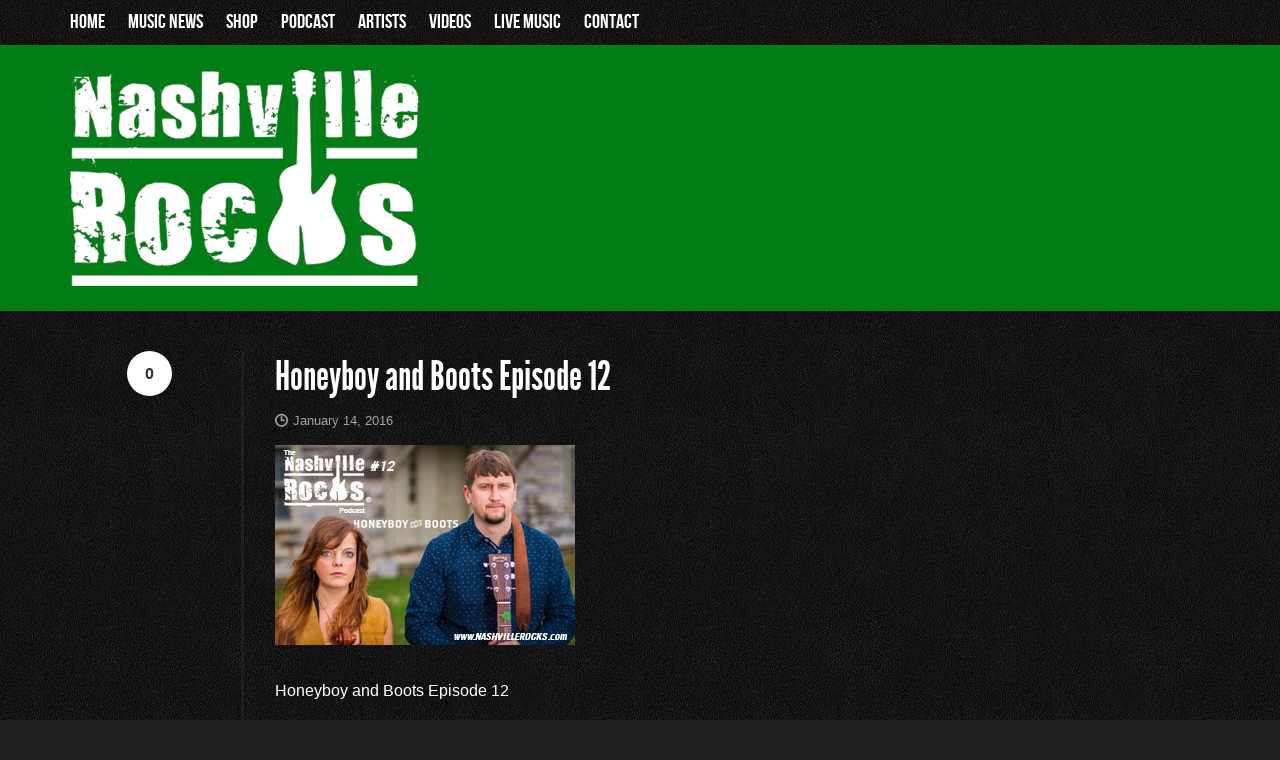

--- FILE ---
content_type: text/html; charset=UTF-8
request_url: https://www.nashvillerocks.com/honeyboy-and-boots-on-the-nashville-rocks-podcast/honeyboyandboots-episodeart/
body_size: 18380
content:
<!DOCTYPE html> 
<html lang="en">
<head> 
	<!-- Mailchimp Popup -->
		<script id="mcjs">!function(c,h,i,m,p){m=c.createElement(h),p=c.getElementsByTagName(h)[0],m.async=1,m.src=i,p.parentNode.insertBefore(m,p)}(document,"script","https://chimpstatic.com/mcjs-connected/js/users/b13ccff22dfd33ad412328f43/db25b25b1476f9b5cafd23eb7.js");</script>

	<!-- Meta Tags -->
	<meta http-equiv="Content-Type" content="text/html; charset=UTF-8" />
	<meta name="viewport" content="width=device-width, initial-scale=1.0"/>
	<meta name="generator" content="Live! 2.0.6.4" />
<meta name="generator" content="Wolf Framework 1.4.2.5" />
	<!-- Favicons -->
	<link rel="shortcut icon" href="https://www.nashvillerocks.com/wp-content/themes/live/images/favicons/favicon.ico">
	<link rel="apple-touch-icon" href="https://www.nashvillerocks.com/wp-content/themes/live/images/favicons/touch-icon-57x57.png">
	<link rel="apple-touch-icon" sizes="72x72" href="https://www.nashvillerocks.com/wp-content/themes/live/images/favicons/touch-icon-72x72.png">
	<link rel="apple-touch-icon" sizes="114x114" href="https://www.nashvillerocks.com/wp-content/themes/live/images/favicons/touch-icon-114x114.png">
	
	<!-- Title -->
	<title>Honeyboy and Boots Episode 12 - Nashville Rocks</title>
	<link rel="profile" href="https://gmpg.org/xfn/11" />
	
	<!-- RSS & Pingbacks -->
	<link rel="alternate" type="application/rss+xml" title="Nashville Rocks RSS Feed" href="https://www.nashvillerocks.com/feed/" />
	<link rel="pingback" href="https://www.nashvillerocks.com/xmlrpc.php" />
	<meta name='robots' content='index, follow, max-image-preview:large, max-snippet:-1, max-video-preview:-1' />
<script>window._wca = window._wca || [];</script>

	<!-- This site is optimized with the Yoast SEO plugin v26.7 - https://yoast.com/wordpress/plugins/seo/ -->
	<link rel="canonical" href="https://www.nashvillerocks.com/honeyboy-and-boots-on-the-nashville-rocks-podcast/honeyboyandboots-episodeart/" />
	<meta property="og:locale" content="en_US" />
	<meta property="og:type" content="article" />
	<meta property="og:title" content="Honeyboy and Boots Episode 12 - Nashville Rocks" />
	<meta property="og:description" content="Honeyboy and Boots Episode 12" />
	<meta property="og:url" content="https://www.nashvillerocks.com/honeyboy-and-boots-on-the-nashville-rocks-podcast/honeyboyandboots-episodeart/" />
	<meta property="og:site_name" content="Nashville Rocks" />
	<meta property="article:publisher" content="https://www.facebook.com/NashvilleRocks" />
	<meta property="article:modified_time" content="2016-01-14T20:03:46+00:00" />
	<meta property="og:image" content="https://www.nashvillerocks.com/honeyboy-and-boots-on-the-nashville-rocks-podcast/honeyboyandboots-episodeart" />
	<meta property="og:image:width" content="300" />
	<meta property="og:image:height" content="200" />
	<meta property="og:image:type" content="image/jpeg" />
	<script type="application/ld+json" class="yoast-schema-graph">{"@context":"https://schema.org","@graph":[{"@type":"WebPage","@id":"https://www.nashvillerocks.com/honeyboy-and-boots-on-the-nashville-rocks-podcast/honeyboyandboots-episodeart/","url":"https://www.nashvillerocks.com/honeyboy-and-boots-on-the-nashville-rocks-podcast/honeyboyandboots-episodeart/","name":"Honeyboy and Boots Episode 12 - Nashville Rocks","isPartOf":{"@id":"https://www.nashvillerocks.com/#website"},"primaryImageOfPage":{"@id":"https://www.nashvillerocks.com/honeyboy-and-boots-on-the-nashville-rocks-podcast/honeyboyandboots-episodeart/#primaryimage"},"image":{"@id":"https://www.nashvillerocks.com/honeyboy-and-boots-on-the-nashville-rocks-podcast/honeyboyandboots-episodeart/#primaryimage"},"thumbnailUrl":"https://www.nashvillerocks.com/wp-content/uploads/2016/01/HoneyboyandBoots-EpisodeArt.jpg","datePublished":"2016-01-14T20:03:15+00:00","dateModified":"2016-01-14T20:03:46+00:00","breadcrumb":{"@id":"https://www.nashvillerocks.com/honeyboy-and-boots-on-the-nashville-rocks-podcast/honeyboyandboots-episodeart/#breadcrumb"},"inLanguage":"en","potentialAction":[{"@type":"ReadAction","target":["https://www.nashvillerocks.com/honeyboy-and-boots-on-the-nashville-rocks-podcast/honeyboyandboots-episodeart/"]}]},{"@type":"ImageObject","inLanguage":"en","@id":"https://www.nashvillerocks.com/honeyboy-and-boots-on-the-nashville-rocks-podcast/honeyboyandboots-episodeart/#primaryimage","url":"https://www.nashvillerocks.com/wp-content/uploads/2016/01/HoneyboyandBoots-EpisodeArt.jpg","contentUrl":"https://www.nashvillerocks.com/wp-content/uploads/2016/01/HoneyboyandBoots-EpisodeArt.jpg","width":300,"height":200,"caption":"Honeyboy and Boots Episode 12"},{"@type":"BreadcrumbList","@id":"https://www.nashvillerocks.com/honeyboy-and-boots-on-the-nashville-rocks-podcast/honeyboyandboots-episodeart/#breadcrumb","itemListElement":[{"@type":"ListItem","position":1,"name":"Home","item":"https://www.nashvillerocks.com/"},{"@type":"ListItem","position":2,"name":"Honeyboy and Boots on The Nashville Rocks Podcast Episode 12","item":"https://www.nashvillerocks.com/honeyboy-and-boots-on-the-nashville-rocks-podcast/"},{"@type":"ListItem","position":3,"name":"Honeyboy and Boots Episode 12"}]},{"@type":"WebSite","@id":"https://www.nashvillerocks.com/#website","url":"https://www.nashvillerocks.com/","name":"Nashville Rocks","description":"Independent Music in the Mid-South","potentialAction":[{"@type":"SearchAction","target":{"@type":"EntryPoint","urlTemplate":"https://www.nashvillerocks.com/?s={search_term_string}"},"query-input":{"@type":"PropertyValueSpecification","valueRequired":true,"valueName":"search_term_string"}}],"inLanguage":"en"}]}</script>
	<!-- / Yoast SEO plugin. -->


<link rel='dns-prefetch' href='//stats.wp.com' />
<link rel='dns-prefetch' href='//www.googletagmanager.com' />
<link rel='dns-prefetch' href='//fonts.googleapis.com' />
<link rel='dns-prefetch' href='//pagead2.googlesyndication.com' />
<link rel='preconnect' href='//c0.wp.com' />
<link rel="alternate" type="application/rss+xml" title="Nashville Rocks &raquo; Feed" href="https://www.nashvillerocks.com/feed/" />
<link rel="alternate" type="application/rss+xml" title="Nashville Rocks &raquo; Comments Feed" href="https://www.nashvillerocks.com/comments/feed/" />
<link rel="alternate" type="application/rss+xml" title="Nashville Rocks &raquo; Honeyboy and Boots Episode 12 Comments Feed" href="https://www.nashvillerocks.com/honeyboy-and-boots-on-the-nashville-rocks-podcast/honeyboyandboots-episodeart/feed/" />
<link rel="alternate" title="oEmbed (JSON)" type="application/json+oembed" href="https://www.nashvillerocks.com/wp-json/oembed/1.0/embed?url=https%3A%2F%2Fwww.nashvillerocks.com%2Fhoneyboy-and-boots-on-the-nashville-rocks-podcast%2Fhoneyboyandboots-episodeart%2F" />
<link rel="alternate" title="oEmbed (XML)" type="text/xml+oembed" href="https://www.nashvillerocks.com/wp-json/oembed/1.0/embed?url=https%3A%2F%2Fwww.nashvillerocks.com%2Fhoneyboy-and-boots-on-the-nashville-rocks-podcast%2Fhoneyboyandboots-episodeart%2F&#038;format=xml" />
<style id='wp-img-auto-sizes-contain-inline-css' type='text/css'>
img:is([sizes=auto i],[sizes^="auto," i]){contain-intrinsic-size:3000px 1500px}
/*# sourceURL=wp-img-auto-sizes-contain-inline-css */
</style>
<style id='wp-emoji-styles-inline-css' type='text/css'>

	img.wp-smiley, img.emoji {
		display: inline !important;
		border: none !important;
		box-shadow: none !important;
		height: 1em !important;
		width: 1em !important;
		margin: 0 0.07em !important;
		vertical-align: -0.1em !important;
		background: none !important;
		padding: 0 !important;
	}
/*# sourceURL=wp-emoji-styles-inline-css */
</style>
<style id='wp-block-library-inline-css' type='text/css'>
:root{--wp-block-synced-color:#7a00df;--wp-block-synced-color--rgb:122,0,223;--wp-bound-block-color:var(--wp-block-synced-color);--wp-editor-canvas-background:#ddd;--wp-admin-theme-color:#007cba;--wp-admin-theme-color--rgb:0,124,186;--wp-admin-theme-color-darker-10:#006ba1;--wp-admin-theme-color-darker-10--rgb:0,107,160.5;--wp-admin-theme-color-darker-20:#005a87;--wp-admin-theme-color-darker-20--rgb:0,90,135;--wp-admin-border-width-focus:2px}@media (min-resolution:192dpi){:root{--wp-admin-border-width-focus:1.5px}}.wp-element-button{cursor:pointer}:root .has-very-light-gray-background-color{background-color:#eee}:root .has-very-dark-gray-background-color{background-color:#313131}:root .has-very-light-gray-color{color:#eee}:root .has-very-dark-gray-color{color:#313131}:root .has-vivid-green-cyan-to-vivid-cyan-blue-gradient-background{background:linear-gradient(135deg,#00d084,#0693e3)}:root .has-purple-crush-gradient-background{background:linear-gradient(135deg,#34e2e4,#4721fb 50%,#ab1dfe)}:root .has-hazy-dawn-gradient-background{background:linear-gradient(135deg,#faaca8,#dad0ec)}:root .has-subdued-olive-gradient-background{background:linear-gradient(135deg,#fafae1,#67a671)}:root .has-atomic-cream-gradient-background{background:linear-gradient(135deg,#fdd79a,#004a59)}:root .has-nightshade-gradient-background{background:linear-gradient(135deg,#330968,#31cdcf)}:root .has-midnight-gradient-background{background:linear-gradient(135deg,#020381,#2874fc)}:root{--wp--preset--font-size--normal:16px;--wp--preset--font-size--huge:42px}.has-regular-font-size{font-size:1em}.has-larger-font-size{font-size:2.625em}.has-normal-font-size{font-size:var(--wp--preset--font-size--normal)}.has-huge-font-size{font-size:var(--wp--preset--font-size--huge)}.has-text-align-center{text-align:center}.has-text-align-left{text-align:left}.has-text-align-right{text-align:right}.has-fit-text{white-space:nowrap!important}#end-resizable-editor-section{display:none}.aligncenter{clear:both}.items-justified-left{justify-content:flex-start}.items-justified-center{justify-content:center}.items-justified-right{justify-content:flex-end}.items-justified-space-between{justify-content:space-between}.screen-reader-text{border:0;clip-path:inset(50%);height:1px;margin:-1px;overflow:hidden;padding:0;position:absolute;width:1px;word-wrap:normal!important}.screen-reader-text:focus{background-color:#ddd;clip-path:none;color:#444;display:block;font-size:1em;height:auto;left:5px;line-height:normal;padding:15px 23px 14px;text-decoration:none;top:5px;width:auto;z-index:100000}html :where(.has-border-color){border-style:solid}html :where([style*=border-top-color]){border-top-style:solid}html :where([style*=border-right-color]){border-right-style:solid}html :where([style*=border-bottom-color]){border-bottom-style:solid}html :where([style*=border-left-color]){border-left-style:solid}html :where([style*=border-width]){border-style:solid}html :where([style*=border-top-width]){border-top-style:solid}html :where([style*=border-right-width]){border-right-style:solid}html :where([style*=border-bottom-width]){border-bottom-style:solid}html :where([style*=border-left-width]){border-left-style:solid}html :where(img[class*=wp-image-]){height:auto;max-width:100%}:where(figure){margin:0 0 1em}html :where(.is-position-sticky){--wp-admin--admin-bar--position-offset:var(--wp-admin--admin-bar--height,0px)}@media screen and (max-width:600px){html :where(.is-position-sticky){--wp-admin--admin-bar--position-offset:0px}}

/*# sourceURL=wp-block-library-inline-css */
</style><style id='global-styles-inline-css' type='text/css'>
:root{--wp--preset--aspect-ratio--square: 1;--wp--preset--aspect-ratio--4-3: 4/3;--wp--preset--aspect-ratio--3-4: 3/4;--wp--preset--aspect-ratio--3-2: 3/2;--wp--preset--aspect-ratio--2-3: 2/3;--wp--preset--aspect-ratio--16-9: 16/9;--wp--preset--aspect-ratio--9-16: 9/16;--wp--preset--color--black: #000000;--wp--preset--color--cyan-bluish-gray: #abb8c3;--wp--preset--color--white: #ffffff;--wp--preset--color--pale-pink: #f78da7;--wp--preset--color--vivid-red: #cf2e2e;--wp--preset--color--luminous-vivid-orange: #ff6900;--wp--preset--color--luminous-vivid-amber: #fcb900;--wp--preset--color--light-green-cyan: #7bdcb5;--wp--preset--color--vivid-green-cyan: #00d084;--wp--preset--color--pale-cyan-blue: #8ed1fc;--wp--preset--color--vivid-cyan-blue: #0693e3;--wp--preset--color--vivid-purple: #9b51e0;--wp--preset--gradient--vivid-cyan-blue-to-vivid-purple: linear-gradient(135deg,rgb(6,147,227) 0%,rgb(155,81,224) 100%);--wp--preset--gradient--light-green-cyan-to-vivid-green-cyan: linear-gradient(135deg,rgb(122,220,180) 0%,rgb(0,208,130) 100%);--wp--preset--gradient--luminous-vivid-amber-to-luminous-vivid-orange: linear-gradient(135deg,rgb(252,185,0) 0%,rgb(255,105,0) 100%);--wp--preset--gradient--luminous-vivid-orange-to-vivid-red: linear-gradient(135deg,rgb(255,105,0) 0%,rgb(207,46,46) 100%);--wp--preset--gradient--very-light-gray-to-cyan-bluish-gray: linear-gradient(135deg,rgb(238,238,238) 0%,rgb(169,184,195) 100%);--wp--preset--gradient--cool-to-warm-spectrum: linear-gradient(135deg,rgb(74,234,220) 0%,rgb(151,120,209) 20%,rgb(207,42,186) 40%,rgb(238,44,130) 60%,rgb(251,105,98) 80%,rgb(254,248,76) 100%);--wp--preset--gradient--blush-light-purple: linear-gradient(135deg,rgb(255,206,236) 0%,rgb(152,150,240) 100%);--wp--preset--gradient--blush-bordeaux: linear-gradient(135deg,rgb(254,205,165) 0%,rgb(254,45,45) 50%,rgb(107,0,62) 100%);--wp--preset--gradient--luminous-dusk: linear-gradient(135deg,rgb(255,203,112) 0%,rgb(199,81,192) 50%,rgb(65,88,208) 100%);--wp--preset--gradient--pale-ocean: linear-gradient(135deg,rgb(255,245,203) 0%,rgb(182,227,212) 50%,rgb(51,167,181) 100%);--wp--preset--gradient--electric-grass: linear-gradient(135deg,rgb(202,248,128) 0%,rgb(113,206,126) 100%);--wp--preset--gradient--midnight: linear-gradient(135deg,rgb(2,3,129) 0%,rgb(40,116,252) 100%);--wp--preset--font-size--small: 13px;--wp--preset--font-size--medium: 20px;--wp--preset--font-size--large: 36px;--wp--preset--font-size--x-large: 42px;--wp--preset--spacing--20: 0.44rem;--wp--preset--spacing--30: 0.67rem;--wp--preset--spacing--40: 1rem;--wp--preset--spacing--50: 1.5rem;--wp--preset--spacing--60: 2.25rem;--wp--preset--spacing--70: 3.38rem;--wp--preset--spacing--80: 5.06rem;--wp--preset--shadow--natural: 6px 6px 9px rgba(0, 0, 0, 0.2);--wp--preset--shadow--deep: 12px 12px 50px rgba(0, 0, 0, 0.4);--wp--preset--shadow--sharp: 6px 6px 0px rgba(0, 0, 0, 0.2);--wp--preset--shadow--outlined: 6px 6px 0px -3px rgb(255, 255, 255), 6px 6px rgb(0, 0, 0);--wp--preset--shadow--crisp: 6px 6px 0px rgb(0, 0, 0);}:where(.is-layout-flex){gap: 0.5em;}:where(.is-layout-grid){gap: 0.5em;}body .is-layout-flex{display: flex;}.is-layout-flex{flex-wrap: wrap;align-items: center;}.is-layout-flex > :is(*, div){margin: 0;}body .is-layout-grid{display: grid;}.is-layout-grid > :is(*, div){margin: 0;}:where(.wp-block-columns.is-layout-flex){gap: 2em;}:where(.wp-block-columns.is-layout-grid){gap: 2em;}:where(.wp-block-post-template.is-layout-flex){gap: 1.25em;}:where(.wp-block-post-template.is-layout-grid){gap: 1.25em;}.has-black-color{color: var(--wp--preset--color--black) !important;}.has-cyan-bluish-gray-color{color: var(--wp--preset--color--cyan-bluish-gray) !important;}.has-white-color{color: var(--wp--preset--color--white) !important;}.has-pale-pink-color{color: var(--wp--preset--color--pale-pink) !important;}.has-vivid-red-color{color: var(--wp--preset--color--vivid-red) !important;}.has-luminous-vivid-orange-color{color: var(--wp--preset--color--luminous-vivid-orange) !important;}.has-luminous-vivid-amber-color{color: var(--wp--preset--color--luminous-vivid-amber) !important;}.has-light-green-cyan-color{color: var(--wp--preset--color--light-green-cyan) !important;}.has-vivid-green-cyan-color{color: var(--wp--preset--color--vivid-green-cyan) !important;}.has-pale-cyan-blue-color{color: var(--wp--preset--color--pale-cyan-blue) !important;}.has-vivid-cyan-blue-color{color: var(--wp--preset--color--vivid-cyan-blue) !important;}.has-vivid-purple-color{color: var(--wp--preset--color--vivid-purple) !important;}.has-black-background-color{background-color: var(--wp--preset--color--black) !important;}.has-cyan-bluish-gray-background-color{background-color: var(--wp--preset--color--cyan-bluish-gray) !important;}.has-white-background-color{background-color: var(--wp--preset--color--white) !important;}.has-pale-pink-background-color{background-color: var(--wp--preset--color--pale-pink) !important;}.has-vivid-red-background-color{background-color: var(--wp--preset--color--vivid-red) !important;}.has-luminous-vivid-orange-background-color{background-color: var(--wp--preset--color--luminous-vivid-orange) !important;}.has-luminous-vivid-amber-background-color{background-color: var(--wp--preset--color--luminous-vivid-amber) !important;}.has-light-green-cyan-background-color{background-color: var(--wp--preset--color--light-green-cyan) !important;}.has-vivid-green-cyan-background-color{background-color: var(--wp--preset--color--vivid-green-cyan) !important;}.has-pale-cyan-blue-background-color{background-color: var(--wp--preset--color--pale-cyan-blue) !important;}.has-vivid-cyan-blue-background-color{background-color: var(--wp--preset--color--vivid-cyan-blue) !important;}.has-vivid-purple-background-color{background-color: var(--wp--preset--color--vivid-purple) !important;}.has-black-border-color{border-color: var(--wp--preset--color--black) !important;}.has-cyan-bluish-gray-border-color{border-color: var(--wp--preset--color--cyan-bluish-gray) !important;}.has-white-border-color{border-color: var(--wp--preset--color--white) !important;}.has-pale-pink-border-color{border-color: var(--wp--preset--color--pale-pink) !important;}.has-vivid-red-border-color{border-color: var(--wp--preset--color--vivid-red) !important;}.has-luminous-vivid-orange-border-color{border-color: var(--wp--preset--color--luminous-vivid-orange) !important;}.has-luminous-vivid-amber-border-color{border-color: var(--wp--preset--color--luminous-vivid-amber) !important;}.has-light-green-cyan-border-color{border-color: var(--wp--preset--color--light-green-cyan) !important;}.has-vivid-green-cyan-border-color{border-color: var(--wp--preset--color--vivid-green-cyan) !important;}.has-pale-cyan-blue-border-color{border-color: var(--wp--preset--color--pale-cyan-blue) !important;}.has-vivid-cyan-blue-border-color{border-color: var(--wp--preset--color--vivid-cyan-blue) !important;}.has-vivid-purple-border-color{border-color: var(--wp--preset--color--vivid-purple) !important;}.has-vivid-cyan-blue-to-vivid-purple-gradient-background{background: var(--wp--preset--gradient--vivid-cyan-blue-to-vivid-purple) !important;}.has-light-green-cyan-to-vivid-green-cyan-gradient-background{background: var(--wp--preset--gradient--light-green-cyan-to-vivid-green-cyan) !important;}.has-luminous-vivid-amber-to-luminous-vivid-orange-gradient-background{background: var(--wp--preset--gradient--luminous-vivid-amber-to-luminous-vivid-orange) !important;}.has-luminous-vivid-orange-to-vivid-red-gradient-background{background: var(--wp--preset--gradient--luminous-vivid-orange-to-vivid-red) !important;}.has-very-light-gray-to-cyan-bluish-gray-gradient-background{background: var(--wp--preset--gradient--very-light-gray-to-cyan-bluish-gray) !important;}.has-cool-to-warm-spectrum-gradient-background{background: var(--wp--preset--gradient--cool-to-warm-spectrum) !important;}.has-blush-light-purple-gradient-background{background: var(--wp--preset--gradient--blush-light-purple) !important;}.has-blush-bordeaux-gradient-background{background: var(--wp--preset--gradient--blush-bordeaux) !important;}.has-luminous-dusk-gradient-background{background: var(--wp--preset--gradient--luminous-dusk) !important;}.has-pale-ocean-gradient-background{background: var(--wp--preset--gradient--pale-ocean) !important;}.has-electric-grass-gradient-background{background: var(--wp--preset--gradient--electric-grass) !important;}.has-midnight-gradient-background{background: var(--wp--preset--gradient--midnight) !important;}.has-small-font-size{font-size: var(--wp--preset--font-size--small) !important;}.has-medium-font-size{font-size: var(--wp--preset--font-size--medium) !important;}.has-large-font-size{font-size: var(--wp--preset--font-size--large) !important;}.has-x-large-font-size{font-size: var(--wp--preset--font-size--x-large) !important;}
/*# sourceURL=global-styles-inline-css */
</style>

<style id='classic-theme-styles-inline-css' type='text/css'>
/*! This file is auto-generated */
.wp-block-button__link{color:#fff;background-color:#32373c;border-radius:9999px;box-shadow:none;text-decoration:none;padding:calc(.667em + 2px) calc(1.333em + 2px);font-size:1.125em}.wp-block-file__button{background:#32373c;color:#fff;text-decoration:none}
/*# sourceURL=/wp-includes/css/classic-themes.min.css */
</style>
<link rel='stylesheet' id='wolf-discography-css' href='https://www.nashvillerocks.com/wp-content/plugins/wolf-discography/assets/css/discography.css?ver=1.5.1' type='text/css' media='all' />
<link rel='stylesheet' id='wolf-gram-css' href='https://www.nashvillerocks.com/wp-content/plugins/wolf-gram/assets/css/instagram.min.css?ver=1.6.2' type='text/css' media='all' />
<link rel='stylesheet' id='swipebox-css' href='https://www.nashvillerocks.com/wp-content/plugins/wolf-gram/assets/swipebox/swipebox.min.css?ver=1.3.0' type='text/css' media='all' />
<link rel='stylesheet' id='dashicons-css' href='https://c0.wp.com/c/6.9/wp-includes/css/dashicons.min.css' type='text/css' media='all' />
<link rel='stylesheet' id='wolf-jplayer-css' href='https://www.nashvillerocks.com/wp-content/plugins/wolf-jplayer/assets/css/min/jplayer-default.min.css?ver=2.1.7.3' type='text/css' media='all' />
<link rel='stylesheet' id='wolf-shortcodes-css' href='https://www.nashvillerocks.com/wp-content/plugins/wolf-shortcodes/assets/css/shortcodes.min.css?ver=1.5.1' type='text/css' media='all' />
<link rel='stylesheet' id='wolf-tour-dates-css' href='https://www.nashvillerocks.com/wp-content/plugins/wolf-tour-dates/assets/css/tour-dates.min.css?ver=1.1.7' type='text/css' media='all' />
<link rel='stylesheet' id='woocommerce-layout-css' href='https://c0.wp.com/p/woocommerce/10.4.3/assets/css/woocommerce-layout.css' type='text/css' media='all' />
<style id='woocommerce-layout-inline-css' type='text/css'>

	.infinite-scroll .woocommerce-pagination {
		display: none;
	}
/*# sourceURL=woocommerce-layout-inline-css */
</style>
<link rel='stylesheet' id='woocommerce-smallscreen-css' href='https://c0.wp.com/p/woocommerce/10.4.3/assets/css/woocommerce-smallscreen.css' type='text/css' media='only screen and (max-width: 768px)' />
<link rel='stylesheet' id='woocommerce-general-css' href='https://c0.wp.com/p/woocommerce/10.4.3/assets/css/woocommerce.css' type='text/css' media='all' />
<style id='woocommerce-inline-inline-css' type='text/css'>
.woocommerce form .form-row .required { visibility: visible; }
/*# sourceURL=woocommerce-inline-inline-css */
</style>
<link rel='stylesheet' id='gateway-css' href='https://www.nashvillerocks.com/wp-content/plugins/woocommerce-paypal-payments/modules/ppcp-button/assets/css/gateway.css?ver=3.3.2' type='text/css' media='all' />
<link rel='stylesheet' id='wolf-fonts-css' href='https://fonts.googleapis.com/css?family=PT+Serif:400,700,400italic,700italic|Source+Sans+Pro:400,700,900|Lato:400,700|Montserrat:400,700&#038;subset=latin,latin-ext' type='text/css' media='all' />
<link rel='stylesheet' id='flick-css' href='https://www.nashvillerocks.com/wp-content/plugins/mailchimp/assets/css/flick/flick.css?ver=2.0.1' type='text/css' media='all' />
<link rel='stylesheet' id='mailchimp_sf_main_css-css' href='https://www.nashvillerocks.com/wp-content/plugins/mailchimp/assets/css/frontend.css?ver=2.0.1' type='text/css' media='all' />
<link rel='stylesheet' id='wolf-albums-css' href='https://www.nashvillerocks.com/wp-content/plugins/wolf-albums/css/albums.css?ver=1.0.1' type='text/css' media='all' />
<link rel='stylesheet' id='wolf-message-bar-css' href='https://www.nashvillerocks.com/wp-content/plugins/wolf-message-bar/assets/css/message-bar.css?ver=1.1.4' type='text/css' media='all' />
<link rel='stylesheet' id='wolf-sidebars-css' href='https://www.nashvillerocks.com/wp-content/plugins/wolf-sidebars/css/sidebars.css?ver=1.0' type='text/css' media='all' />
<link rel='stylesheet' id='fancybox-css' href='https://www.nashvillerocks.com/wp-content/plugins/wolf-gram/assets/fancybox/fancybox.css?ver=2.1.5' type='text/css' media='all' />
<link rel='stylesheet' id='flexslider-css' href='https://www.nashvillerocks.com/wp-content/themes/live/css/lib/flexslider.css?ver=2.2.0' type='text/css' media='all' />
<link rel='stylesheet' id='live-style-css' href='https://www.nashvillerocks.com/wp-content/themes/live/style.css?ver=2.0.6.4' type='text/css' media='all' />
<link rel='stylesheet' id='wolf-share-css' href='https://www.nashvillerocks.com/wp-content/themes/live/includes/features/wolf-share/css/share.css?ver=0.1' type='text/css' media='all' />
<script type="text/javascript" src="https://c0.wp.com/c/6.9/wp-includes/js/jquery/jquery.min.js" id="jquery-core-js"></script>
<script type="text/javascript" src="https://c0.wp.com/c/6.9/wp-includes/js/jquery/jquery-migrate.min.js" id="jquery-migrate-js"></script>
<script type="text/javascript" src="https://c0.wp.com/p/woocommerce/10.4.3/assets/js/jquery-blockui/jquery.blockUI.min.js" id="wc-jquery-blockui-js" data-wp-strategy="defer"></script>
<script type="text/javascript" id="wc-add-to-cart-js-extra">
/* <![CDATA[ */
var wc_add_to_cart_params = {"ajax_url":"/wp-admin/admin-ajax.php","wc_ajax_url":"/?wc-ajax=%%endpoint%%","i18n_view_cart":"View cart","cart_url":"https://www.nashvillerocks.com/cart/","is_cart":"","cart_redirect_after_add":"no"};
//# sourceURL=wc-add-to-cart-js-extra
/* ]]> */
</script>
<script type="text/javascript" src="https://c0.wp.com/p/woocommerce/10.4.3/assets/js/frontend/add-to-cart.min.js" id="wc-add-to-cart-js" defer="defer" data-wp-strategy="defer"></script>
<script type="text/javascript" src="https://c0.wp.com/p/woocommerce/10.4.3/assets/js/js-cookie/js.cookie.min.js" id="wc-js-cookie-js" data-wp-strategy="defer"></script>
<script type="text/javascript" src="https://c0.wp.com/p/woocommerce/10.4.3/assets/js/flexslider/jquery.flexslider.min.js" id="wc-flexslider-js" defer="defer" data-wp-strategy="defer"></script>
<script type="text/javascript" src="https://stats.wp.com/s-202604.js" id="woocommerce-analytics-js" defer="defer" data-wp-strategy="defer"></script>

<!-- Google tag (gtag.js) snippet added by Site Kit -->
<!-- Google Analytics snippet added by Site Kit -->
<script type="text/javascript" src="https://www.googletagmanager.com/gtag/js?id=GT-NBQGJ9H" id="google_gtagjs-js" async></script>
<script type="text/javascript" id="google_gtagjs-js-after">
/* <![CDATA[ */
window.dataLayer = window.dataLayer || [];function gtag(){dataLayer.push(arguments);}
gtag("set","linker",{"domains":["www.nashvillerocks.com"]});
gtag("js", new Date());
gtag("set", "developer_id.dZTNiMT", true);
gtag("config", "GT-NBQGJ9H");
 window._googlesitekit = window._googlesitekit || {}; window._googlesitekit.throttledEvents = []; window._googlesitekit.gtagEvent = (name, data) => { var key = JSON.stringify( { name, data } ); if ( !! window._googlesitekit.throttledEvents[ key ] ) { return; } window._googlesitekit.throttledEvents[ key ] = true; setTimeout( () => { delete window._googlesitekit.throttledEvents[ key ]; }, 5 ); gtag( "event", name, { ...data, event_source: "site-kit" } ); }; 
//# sourceURL=google_gtagjs-js-after
/* ]]> */
</script>
<link rel="https://api.w.org/" href="https://www.nashvillerocks.com/wp-json/" /><link rel="alternate" title="JSON" type="application/json" href="https://www.nashvillerocks.com/wp-json/wp/v2/media/1435" /><link rel="EditURI" type="application/rsd+xml" title="RSD" href="https://www.nashvillerocks.com/xmlrpc.php?rsd" />
<meta name="generator" content="Site Kit by Google 1.170.0" /><style type="text/css"> .wolf-jplayer-playlist-container, .wolf-jplayer-playlist a{ color: #ffffff!important; } .wolf-jplayer-playlist .jp-play-bar, .wolf-jplayer-playlist .jp-volume-bar-value{ background-color: #ffffff; } .wolf-jplayer-loader-overlay{ background-color: #353535; } .wolf-jplayer-playlist-container{ background-color:rgba(53,53,53, 1 ); } .wolf-jplayer-playlist-container .mCSB_scrollTools .mCSB_dragger_bar{ background-color: #ffffff; } </style>
<style type="text/css">#wolf-message-bar-container #wolf-message-bar {display:block;}#wolf-message-bar-container #wolf-message-bar, #wolf-message-bar-container #wolf-message-bar-ribbon {background:#027d15;}</style><style type="text/css">.wolf-music-logo-link{ border:none!important; } .wolf-music-logo { border:none!important; box-shadow:none!important; -moz-box-shadow:none!important; -webkit-box-shadow:none!important; -o-box-shadow:none!important; }</style>	<style>img#wpstats{display:none}</style>
		<style type="text/css">
/* Custom CSS */
@font-face { font-family: 'LeagueGothicRegular'; src: url('https://www.nashvillerocks.com/wp-content/themes/live/css/fonts/League_Gothic-webfont.eot'); src: url('https://www.nashvillerocks.com/wp-content/themes/live/css/fonts/League_Gothic-webfont.eot?#iefix') format('embedded-opentype'), url('https://www.nashvillerocks.com/wp-content/themes/live/css/fonts/League_Gothic-webfont.woff') format('woff'), url('https://www.nashvillerocks.com/wp-content/themes/live/css/fonts/League_Gothic-webfont.ttf') format('truetype'), url('https://www.nashvillerocks.com/wp-content/themes/live/css/fonts/League_Gothic-webfont.svg#LeagueGothicRegular') format('svg'); font-weight: normal; font-style: normal; } @font-face { font-family: 'BebasRegular'; src: url('https://www.nashvillerocks.com/wp-content/themes/live/css/fonts/BebasNeue-webfont.eot'); src: url('https://www.nashvillerocks.com/wp-content/themes/live/css/fonts/BebasNeue-webfont.eot?#iefix') format('embedded-opentype'), url('https://www.nashvillerocks.com/wp-content/themes/live/css/fonts/BebasNeue-webfont.woff') format('woff'), url('https://www.nashvillerocks.com/wp-content/themes/live/css/fonts/BebasNeue-webfont.ttf') format('truetype'), url('https://www.nashvillerocks.com/wp-content/themes/live/css/fonts/BebasNeue-webfont.svg#BebasRegular') format('svg'); font-weight: normal; font-style: normal; } .dark header#masthead, .light header#masthead, .grunge header#masthead {background-image:none!important;}.dark header#masthead, .light header#masthead, .grunge header#masthead {background-color:#027d15;}.dark #bottom-holder, .light #bottom-holder, .grunge #bottom-holder {background-image:none!important;}.dark #bottom-holder, .light #bottom-holder, .grunge #bottom-holder {background-color:#027d15;}body #bottom-holder, body.dark #bottom-holder, body.light #bottom-holder, body.grunge #bottom-holder {border:none!important }a, a:visited, table a {color:#00f000 } .main-navigation .nav-menu li a:hover, .light .main-navigation .nav-menu li a:hover, .site-navigation .current_page_item a, .entry-meta a:hover, body.light .site-navigation a:hover, body.light .site-navigation .current_page_item a, #primary-menu li ul li a:hover, .post .entry-link:hover, .release .entry-link:hover, table a, span.comment-author a.url:hover, table a:hover, span.themecolor, .wolf-show-entry-link:hover, .wolf-show-flyer:hover, .entry-title a:hover, .album-thumb p {color:#00f000!important} .mobile-navigation li a:visited{ color:white!important;} .mobile-navigation li a:hover{ color:#00f000!important;} ::-moz-selection, span.dropcap-bg{ background: #00f000 ;} ::selection { background:#00f000 ;} a:link { -webkit-tap-highlight-color:#00f000 ; } a.comment-bubble-link:hover, a.more-link:hover, a.buy-button:hover, input[type=submit]:hover, a.more-link:focus, a.buy-button:focus, input[type=submit]:focus, a.theme-button:hover, a.theme-button:focus, .button:hover, .button:focus, .wolf-show-actions a:hover, .wolf-show-actions a:focus {background-color:#00f000!important} ul.page-numbers li .page-numbers.current {background-color: #00f000!important;} ul.page-numbers li .page-numbers.current{border-color:#00f000} .wolf-woocommerce-buttons.woocommerce .button.alt, .wolf-woocommerce-buttons.woocommerce #content input.button.alt, .wolf-woocommerce-buttons.woocommerce #respond input#submit.alt, .wolf-woocommerce-buttons.woocommerce-page .button.alt, .wolf-woocommerce-buttons.woocommerce-page #content input.button.alt, .wolf-woocommerce-buttons.woocommerce-page #respond input#submit.alt, .wolf-widget-area .wolf_widget_col_12.widget_mailchimpsf_widget #mc_signup .mc_signup_submit input[type="submit"] { border:1px solid #00c800!important; text-shadow:0px 0px 5px #00c800!important; background: #00f000; background-image: -webkit-gradient(linear, 50% 0%, 50% 100%, color-stop(0%, #00f000), color-stop(100%, #00c800)!important); background-image: -webkit-linear-gradient(#00f000, #00c800)!important; background-image: -moz-linear-gradient(#00f000, #00c800)!important; background-image: -o-linear-gradient(#00f000, #00c800)!important; background-image: linear-gradient(#00f000, #00c800)!important; } .wolf-woocommerce-buttons.woocommerce .button.alt:hover, .wolf-woocommerce-buttons.woocommerce #content input.button.alt:hover, .wolf-woocommerce-buttons.woocommerce #respond input#submit.alt:hover, .wolf-woocommerce-buttons.woocommerce-page .button.alt:hover, .wolf-woocommerce-buttons.woocommerce-page #content input.button.alt:hover, .wolf-woocommerce-buttons.woocommerce-page #respond input#submit.alt:hover, .wolf-woocommerce-buttons.woocommerce .button.alt:focus, .wolf-woocommerce-buttons.woocommerce #content input.button.alt:focus, .wolf-woocommerce-buttons.woocommerce #respond input#submit.alt:focus, .wolf-woocommerce-buttons.woocommerce-page .button.alt:focus, .wolf-woocommerce-buttons.woocommerce-page #content input.button.alt:focus, .wolf-woocommerce-buttons.woocommerce-page #respond input#submit.alt:focus, .wolf-widget-area .wolf_widget_col_12.widget_mailchimpsf_widget #mc_signup .mc_signup_submit input[type="submit"]:hover, .wolf-widget-area .wolf_widget_col_12.widget_mailchimpsf_widget #mc_signup .mc_signup_submit input[type="submit"]:focus{ background: #14ff14!important; } .wolf-woocommerce-buttons.woocommerce .button.alt:active, .wolf-woocommerce-buttons.woocommerce #content input.button.alt:active, .wolf-woocommerce-buttons.woocommerce #respond input#submit.alt:active, .wolf-woocommerce-buttons.woocommerce-page .button.alt:active, .wolf-woocommerce-buttons.woocommerce-page #content input.button.alt:active, .wolf-woocommerce-buttons.woocommerce-page #respond input#submit.alt:active, .wolf-widget-area .wolf_widget_col_12.widget_mailchimpsf_widget #mc_signup .mc_signup_submit input[type="submit"]:active{ background: #00f000; } .wolf-woocommerce-buttons.woocommerce .widget_price_filter .ui-slider .ui-slider-range, .wolf-woocommerce-buttons.woocommerce-page .widget_price_filter .ui-slider .ui-slider-range{ background: #00f000; } .wolf-woocommerce-buttons.woocommerce .widget_price_filter .ui-slider .ui-slider-handle, .wolf-woocommerce-buttons.woocommerce-page .widget_price_filter .ui-slider .ui-slider-handle{ background: #00c800; } .wolf-woocommerce.woocommerce div.product .woocommerce-tabs .panel, .wolf-woocommerce.woocommerce #content div.product .woocommerce-tabs .panel, .wolf-woocommerce.woocommerce-page div.product .woocommerce-tabs .panel, .wolf-woocommerce.woocommerce-page #content div.product .woocommerce-tabs .panel{ background-color:#00f000!important; } .wolf-woocommerce.woocommerce div.product .woocommerce-tabs ul.tabs li.active, .wolf-woocommerce.woocommerce #content div.product .woocommerce-tabs ul.tabs li.active, .wolf-woocommerce.woocommerce-page div.product .woocommerce-tabs ul.tabs li.active, .wolf-woocommerce.woocommerce-page #content div.product .woocommerce-tabs ul.tabs li.active{ background: #00f000; } body {font-family: Verdana, Arial, Helvetica, sans-serif}h1, h2, h3, h4, h5, h6, span.comment-author, span.dropcap, span.dropcap-bg {font-family:'LeagueGothicRegular'} h1, h2, h3, h4, h5, h6 { text-transform: normal }.site-navigation a, #mobile-menu-dropdown li { font-weight:normal; font-family:'BebasRegular';}.site-navigation a, #mobile-menu-dropdown li { text-transform: standard ; }#head-slider-container {height:200px!important}h1, h2, h3, h4, h5, h6{font-weight:400}.site-navigation a, #mobile-menu-dropdown li{font-weight:400}#respond { color: #fff; } #hello { padding: 0px 0 0px; }
/* Custom Background */


</style>

<!-- Single Post Header Background Parallax -->


	<noscript><style>.woocommerce-product-gallery{ opacity: 1 !important; }</style></noscript>
	
<!-- Google AdSense meta tags added by Site Kit -->
<meta name="google-adsense-platform-account" content="ca-host-pub-2644536267352236">
<meta name="google-adsense-platform-domain" content="sitekit.withgoogle.com">
<!-- End Google AdSense meta tags added by Site Kit -->
<script><!-- Meta Pixel Code -->
<script>
!function(f,b,e,v,n,t,s)
{if(f.fbq)return;n=f.fbq=function(){n.callMethod?
n.callMethod.apply(n,arguments):n.queue.push(arguments)};
if(!f._fbq)f._fbq=n;n.push=n;n.loaded=!0;n.version='2.0';
n.queue=[];t=b.createElement(e);t.async=!0;
t.src=v;s=b.getElementsByTagName(e)[0];
s.parentNode.insertBefore(t,s)}(window, document,'script',
'https://connect.facebook.net/en_US/fbevents.js');
fbq('init', '26299445226325082');
fbq('track', 'PageView');
</script>
<noscript><img height="1" width="1" style="display:none"
src="https://www.facebook.com/tr?id=26299445226325082&ev=PageView&noscript=1"
/></noscript>
<!-- End Meta Pixel Code --></script>
<!-- Google AdSense snippet added by Site Kit -->
<script type="text/javascript" async="async" src="https://pagead2.googlesyndication.com/pagead/js/adsbygoogle.js?client=ca-pub-0806337327516769&amp;host=ca-host-pub-2644536267352236" crossorigin="anonymous"></script>

<!-- End Google AdSense snippet added by Site Kit -->
<link rel="icon" href="https://www.nashvillerocks.com/wp-content/uploads/2016/11/cropped-NR-80-32x32.jpg" sizes="32x32" />
<link rel="icon" href="https://www.nashvillerocks.com/wp-content/uploads/2016/11/cropped-NR-80-192x192.jpg" sizes="192x192" />
<link rel="apple-touch-icon" href="https://www.nashvillerocks.com/wp-content/uploads/2016/11/cropped-NR-80-180x180.jpg" />
<meta name="msapplication-TileImage" content="https://www.nashvillerocks.com/wp-content/uploads/2016/11/cropped-NR-80-270x270.jpg" />
		<style type="text/css" id="wp-custom-css">
			
/*WooCommerce*/
table a {
  color: #fff !important;
}

.woocommerce div.product form.cart .variations select {
  background-color: #c3c3c3;
}

.wolf-woocommerce.woocommerce div.product .woocommerce-tabs .panel, .wolf-woocommerce.woocommerce #content div.product .woocommerce-tabs .panel, .wolf-woocommerce.woocommerce-page div.product .woocommerce-tabs .panel, .wolf-woocommerce.woocommerce-page #content div.product .woocommerce-tabs .panel {
  background-color: #027d15 !important;
}

.wolf-woocommerce.woocommerce div.product .woocommerce-tabs ul.tabs li.active, .wolf-woocommerce.woocommerce #content div.product .woocommerce-tabs ul.tabs li.active, .wolf-woocommerce.woocommerce-page div.product .woocommerce-tabs ul.tabs li.active, .wolf-woocommerce.woocommerce-page #content div.product .woocommerce-tabs ul.tabs li.active {
  background: #027d15;
}

.woocommerce span.onsale {
  background-color: #027d15;
}

.woocommerce:where(body:not(.woocommerce-uses-block-theme)) div.product p.price, .woocommerce:where(body:not(.woocommerce-uses-block-theme)) div.product span.price {
  color: #00ea00;
}

.woocommerce:where(body:not(.woocommerce-uses-block-theme)) ul.products li.product .price {
  color: #00ea00;
}
	
.nf-form-content input[type=submit] {
    background: #00f000 !important;
    color: #00f000;
}

/* WP Forms Lite */
div.wpforms-container-full .wpforms-field-label, .wp-core-ui div.wpforms-container-full .wpforms-field-label {
    margin: 0 0 var(--wpforms-field-size-input-spacing) 0;
    padding: 0;
    font-size: var(--wpforms-label-size-font-size);
    line-height: var(--wpforms-label-size-line-height);
    color: #fff;
}

#bottom-holder p, hr {
	content-visibility: hidden;
	padding: 0px;
}

#hello {
	visibility: hidden;
}		</style>
			
	
	<!--[if lt IE 9]>
	<script src="https://www.nashvillerocks.com/wp-content/themes/live/js/html5shiv.js" type="text/javascript"></script>
	<![endif]-->



<link rel='stylesheet' id='wc-blocks-style-css' href='https://c0.wp.com/p/woocommerce/10.4.3/assets/client/blocks/wc-blocks.css' type='text/css' media='all' />
</head>
<body data-rsssl=1 class="attachment wp-singular attachment-template-default single single-attachment postid-1435 attachmentid-1435 attachment-jpeg wp-theme-live theme-live woocommerce-no-js wolf wolf-woocommerce wolf-woocommerce-buttons fullwidth grunge sidebar-right sticky-menu">
<div id="top"></div><a id="top-arrow" class="scroll" href="#top"></a>
<div id="page" class="hfeed site">
	<nav id="primary-menu-container" role="navigation" class="site-navigation main-navigation clearfix">
		<div class="wrap">
			<div class="menu-main-container"><ul id="primary-menu" class="nav-menu"><li id="menu-item-9375" class="menu-item menu-item-type-custom menu-item-object-custom menu-item-home menu-item-9375"><a href="https://www.nashvillerocks.com/">Home</a></li>
<li id="menu-item-74" class="menu-item menu-item-type-post_type menu-item-object-page current_page_parent menu-item-74"><a href="https://www.nashvillerocks.com/music-news/">Music News</a></li>
<li id="menu-item-449" class="menu-item menu-item-type-post_type menu-item-object-page menu-item-449"><a href="https://www.nashvillerocks.com/shop/">Shop</a></li>
<li id="menu-item-679" class="menu-item menu-item-type-taxonomy menu-item-object-category menu-item-679"><a href="https://www.nashvillerocks.com/category/podcast/">Podcast</a></li>
<li id="menu-item-273" class="menu-item menu-item-type-post_type menu-item-object-page menu-item-273"><a href="https://www.nashvillerocks.com/artists/">Artists</a></li>
<li id="menu-item-162" class="menu-item menu-item-type-post_type menu-item-object-page menu-item-162"><a href="https://www.nashvillerocks.com/videos/">Videos</a></li>
<li id="menu-item-9335" class="menu-item menu-item-type-post_type menu-item-object-page menu-item-9335"><a href="https://www.nashvillerocks.com/live-music/">Live Music</a></li>
<li id="menu-item-443" class="menu-item menu-item-type-post_type menu-item-object-page menu-item-443"><a href="https://www.nashvillerocks.com/contact/">Contact</a></li>
</ul></div>		</div>
	</nav><!-- .site-navigation .main-navigation -->
		<header id="masthead" class="site-header" role="banner">
		<div class="wrap">
			<div class="table-head">
				<div id="logo-container"><div id="logo">
		<a href="https://www.nashvillerocks.com/" rel="home">
			<img src="https://www.nashvillerocks.com/wp-content/uploads/2021/02/Nashville_Rocks_white.png" alt="Nashville Rocks">
		</a>
		</div></div>			
				<div id="head-slider-container">
					<!-- Flexslider -->
		<script type="text/javascript">
			jQuery(window).load(function(){
				var firstImg = jQuery('.slides li').first().find('img').css('opacity', 1);
				jQuery("#flexslider").flexslider({
					animation: "fade",
					controlNav: true,
					directionNav: true,
					pauseOnHover: true, 
					slideshow: true,
					slideshowSpeed: 3500,
					animationSpeed: 800, 
					touch: true
				});
				
			});</script>
		<!-- Flexslider --><div class="flexslider flexslider-fade" id="flexslider"><ul class="slides"></ul></div>				</div>
			</div>
		</div>
		

	
		
	</header><!-- #masthead .site-header -->

	<nav id="mobile-menu-container" role="navigation" class="site-navigation mobile-navigation">
		<ul id="mobile-menu-dropdown"><li>Browse</li></ul>
		<div class="menu-main-container"><ul id="mobile-menu" class="menu"><li class="menu-item menu-item-type-custom menu-item-object-custom menu-item-home menu-item-9375"><a href="https://www.nashvillerocks.com/">Home</a></li>
<li class="menu-item menu-item-type-post_type menu-item-object-page current_page_parent menu-item-74"><a href="https://www.nashvillerocks.com/music-news/">Music News</a></li>
<li class="menu-item menu-item-type-post_type menu-item-object-page menu-item-449"><a href="https://www.nashvillerocks.com/shop/">Shop</a></li>
<li class="menu-item menu-item-type-taxonomy menu-item-object-category menu-item-679"><a href="https://www.nashvillerocks.com/category/podcast/">Podcast</a></li>
<li class="menu-item menu-item-type-post_type menu-item-object-page menu-item-273"><a href="https://www.nashvillerocks.com/artists/">Artists</a></li>
<li class="menu-item menu-item-type-post_type menu-item-object-page menu-item-162"><a href="https://www.nashvillerocks.com/videos/">Videos</a></li>
<li class="menu-item menu-item-type-post_type menu-item-object-page menu-item-9335"><a href="https://www.nashvillerocks.com/live-music/">Live Music</a></li>
<li class="menu-item menu-item-type-post_type menu-item-object-page menu-item-443"><a href="https://www.nashvillerocks.com/contact/">Contact</a></li>
</ul></div>	</nav><!-- .site-navigation .mobile-navigation -->

	
	<section id="main" class="site-main clearfix">
		<div class="wrap">
	<div id="primary" class="content-area">
		<div id="content" class="site-content" role="main">
			<article class="post-1435 attachment type-attachment status-inherit hentry no-thumbnail"   id="post-1435">	
	<div class="post-entry">
		<div class="right-post-column">
						<a title="Comment on Honeyboy and Boots Episode 12" class="comment-bubble-link scroll" href="#comments">0</a>
														</div>
		<div class="left-post-column">
			<header class="entry-header">
				<h1 class="entry-title">Honeyboy and Boots Episode 12</h1>				<div class="entry-meta">
					<span class="date"><a href="https://www.nashvillerocks.com/honeyboy-and-boots-on-the-nashville-rocks-podcast/honeyboyandboots-episodeart/" title="Permalink to Honeyboy and Boots Episode 12" rel="bookmark"><time class="entry-date" datetime="2016-01-14T14:03:15-06:00">January 14, 2016</time></a></span>										<span class="comments-link mobile-comment-count">
						<a href="https://www.nashvillerocks.com/honeyboy-and-boots-on-the-nashville-rocks-podcast/honeyboyandboots-episodeart/#respond"><span class="leave-reply">Leave a comment</span></a>					</span><!-- .comments-link -->
									</div>
			</header>
			
												
			<div class="entry-content">
				<p class="attachment"><a href='https://www.nashvillerocks.com/wp-content/uploads/2016/01/HoneyboyandBoots-EpisodeArt.jpg'><img fetchpriority="high" decoding="async" width="300" height="200" src="https://www.nashvillerocks.com/wp-content/uploads/2016/01/HoneyboyandBoots-EpisodeArt.jpg" class="attachment-medium size-medium" alt="Honeyboy and Boots Episode 12" srcset="https://www.nashvillerocks.com/wp-content/uploads/2016/01/HoneyboyandBoots-EpisodeArt.jpg 300w, https://www.nashvillerocks.com/wp-content/uploads/2016/01/HoneyboyandBoots-EpisodeArt-270x180.jpg 270w" sizes="(max-width: 300px) 100vw, 300px" /></a></p>
<p>Honeyboy and Boots Episode 12</p>
							</div>
		
			<footer class="entry-meta">
							</footer>
		</div>
		
		
	</div>

		<hr>
		<nav class="navigation post-navigation" role="navigation">
		<div class="nav-links clearfix">
			
			<p class="left" style="margin-top:5px; margin-bottom:8px">
							</p>
			<p class="right" style="margin-top:5px; margin-bottom:8px">
				<a href="https://www.nashvillerocks.com/honeyboy-and-boots-on-the-nashville-rocks-podcast/" rel="prev">Honeyboy and Boots on The Nashville Rocks Podcast Episode 12 &rsaquo;</a>			</p>

		</div><!-- .nav-links -->
	</nav><!-- .navigation -->
		
</article>
<hr>
<div id="comments" class="comments-area">

	
		<div id="respond" class="comment-respond">
		<h3 id="reply-title" class="comment-reply-title">Leave a Reply <small><a rel="nofollow" id="cancel-comment-reply-link" href="/honeyboy-and-boots-on-the-nashville-rocks-podcast/honeyboyandboots-episodeart/#respond" style="display:none;">Cancel Reply</a></small></h3><form action="https://www.nashvillerocks.com/wp-comments-post.php" method="post" id="commentform" class="comment-form"><p class="comment-form-comment"><textarea id="comment" name="comment" cols="45" rows="8" aria-required="true"></textarea></p><p class="comment-form-author"><label for="author">Name <span class="required">*</span></label> <input id="author" name="author" type="text" value="" size="30" maxlength="245" autocomplete="name" required="required" /></p>
<p class="comment-form-email">
		<label for="email">Email <span class="required">*</span></label><input id="email" name="email" type="email" value="" size="30" aria-required='true' /></p>
<p class="comment-form-url"><label for="url">Website</label> <input id="url" name="url" type="text" value="" size="30" maxlength="200" autocomplete="url" /></p>
<p class="form-submit"><input name="submit" type="submit" id="submit" class="submit" value="Submit Comment" /> <input type='hidden' name='comment_post_ID' value='1435' id='comment_post_ID' />
<input type='hidden' name='comment_parent' id='comment_parent' value='0' />
</p><p style="display: none;"><input type="hidden" id="akismet_comment_nonce" name="akismet_comment_nonce" value="19591f3f5a" /></p><p style="display: none !important;" class="akismet-fields-container" data-prefix="ak_"><label>&#916;<textarea name="ak_hp_textarea" cols="45" rows="8" maxlength="100"></textarea></label><input type="hidden" id="ak_js_1" name="ak_js" value="100"/><script>document.getElementById( "ak_js_1" ).setAttribute( "value", ( new Date() ).getTime() );</script></p></form>	</div><!-- #respond -->
	<p class="akismet_comment_form_privacy_notice">This site uses Akismet to reduce spam. <a href="https://akismet.com/privacy/" target="_blank" rel="nofollow noopener">Learn how your comment data is processed.</a></p>
</div><!-- #comments -->		</div><!-- #content -->
	</div><!-- #primary -->

<aside id="secondary" class="widget-area" role="complementary">
	<div class="sidebar-inner">
		<aside id="text-2" class="widget widget_text"><div class="widget-content"><h3 class="widget-title">Don&#8217;t Miss Out! Sign Up to the Nashville Rocks Newsletter!</h3>			<div class="textwidget"><p><a href="/newsletter-signup/">SIGN UP NOW! CLICK HERE!</a></p>
</div>
		</div></aside><aside id="custom_html-9" class="widget_text widget widget_custom_html"><div class="widget_text widget-content"><h3 class="widget-title">DOWNLOAD GHOST SKELETA!</h3><div class="textwidget custom-html-widget"><a href="https://amzn.to/448Pheo" target="_blank"><img src="https://www.nashvillerocks.com/wp-content/uploads/2025/04/GhostSkeleta.jpeg" alt="NEW RELEASE GHOST SKELETA" /></a></div></div></aside><aside id="custom_html-8" class="widget_text widget widget_custom_html"><div class="widget_text widget-content"><h3 class="widget-title">Listen To Your Music With Beats!</h3><div class="textwidget custom-html-widget"><a href="https://sovrn.co/aafj1wf" target="_blank">Get Beats Now!
	<br/>
<img src="https://www.nashvillerocks.com/wp-content/uploads/2025/04/BeatsByDre-1.jpg" alt="beats by Dre Headphones" /></a></div></div></aside><aside id="custom_html-7" class="widget_text widget widget_custom_html"><div class="widget_text widget-content"><h3 class="widget-title">Get Concert Tickets On StubHub!</h3><div class="textwidget custom-html-widget"><a href="https://stubhub.prf.hn/click/camref:1100l4bMRi/[p_id:1101l45284]/destination:https%3A%2F%2Fwww.stubhub.com%2Fconcert-tickets%2Fcategory%2F1%3FtlcId%3D3%26from%3D0%26lat%3DMzYuMTY1%26lon%3DLTg2Ljc3Ng%253D%253D" target="_blank"><img src="https://www.nashvillerocks.com/wp-content/uploads/2024/12/StubHub-Logo.png" alt="StubHub Logo link to buy concert tickets" width="350"></a></div></div></aside><aside id="search-2" class="widget widget_search"><div class="widget-content"><h3 class="widget-title">Search The Site</h3><form method="get" id="searchform" class="searchform" action="https://www.nashvillerocks.com/" role="search">
	<input type="search" class="field" name="s" value="" id="s" placeholder="Search &hellip;" />
	<input type="submit" class="submit" id="searchsubmit" value="Search" />
</form></div></aside><aside id="custom_html-6" class="widget_text widget widget_custom_html"><div class="widget_text widget-content"><h3 class="widget-title">BEST SELLERS</h3><div class="textwidget custom-html-widget"><a href="https://amzn.to/3NGNR1L" target="_blank">BEST SELLERS IN DIGITAL MUSIC</a></div></div></aside><aside id="media_image-6" class="widget widget_media_image"><div class="widget-content"><h3 class="widget-title">Robert Fleischman &#8211; &#8220;Emotional Atlas&#8221;</h3><a href="https://www.nashvillerocks.com/screenshot-2025-04-18-at-12-34-42-pm/" target="_blank"><img width="556" height="558" src="https://www.nashvillerocks.com/wp-content/uploads/2025/04/Screenshot-2025-04-18-at-12.34.42 PM.png" class="image wp-image-9639  attachment-full size-full" alt="Robert Fleischman - Emotional Atlas" style="max-width: 100%; height: auto;" title="Robert Fleischman - &quot;Emotional Atlas&quot;" decoding="async" loading="lazy" srcset="https://www.nashvillerocks.com/wp-content/uploads/2025/04/Screenshot-2025-04-18-at-12.34.42 PM.png 556w, https://www.nashvillerocks.com/wp-content/uploads/2025/04/Screenshot-2025-04-18-at-12.34.42 PM-399x400.png 399w, https://www.nashvillerocks.com/wp-content/uploads/2025/04/Screenshot-2025-04-18-at-12.34.42 PM-179x180.png 179w, https://www.nashvillerocks.com/wp-content/uploads/2025/04/Screenshot-2025-04-18-at-12.34.42 PM-371x372.png 371w, https://www.nashvillerocks.com/wp-content/uploads/2025/04/Screenshot-2025-04-18-at-12.34.42 PM-80x80.png 80w, https://www.nashvillerocks.com/wp-content/uploads/2025/04/Screenshot-2025-04-18-at-12.34.42 PM-180x180.png 180w, https://www.nashvillerocks.com/wp-content/uploads/2025/04/Screenshot-2025-04-18-at-12.34.42 PM-360x360.png 360w, https://www.nashvillerocks.com/wp-content/uploads/2025/04/Screenshot-2025-04-18-at-12.34.42 PM-410x410.png 410w, https://www.nashvillerocks.com/wp-content/uploads/2025/04/Screenshot-2025-04-18-at-12.34.42 PM-390x391.png 390w, https://www.nashvillerocks.com/wp-content/uploads/2025/04/Screenshot-2025-04-18-at-12.34.42 PM-400x400.png 400w, https://www.nashvillerocks.com/wp-content/uploads/2025/04/Screenshot-2025-04-18-at-12.34.42 PM-100x100.png 100w" sizes="auto, (max-width: 556px) 100vw, 556px" /></a></div></aside><aside id="media_image-2" class="widget widget_media_image"><div class="widget-content"><h3 class="widget-title">GREYLEE &#8211; &#8220;im fine how r u?</h3><a href="https://amzn.to/3Gs5aTc" target="_blank"><img width="554" height="558" src="https://www.nashvillerocks.com/wp-content/uploads/2025/04/Screenshot-2025-04-18-at-12.37.45 PM.png" class="image wp-image-9640  attachment-full size-full" alt="GREYLEE - &quot;im fine how r u?&quot;" style="max-width: 100%; height: auto;" title="GREYLEE - &quot;im fine how r u?" decoding="async" loading="lazy" srcset="https://www.nashvillerocks.com/wp-content/uploads/2025/04/Screenshot-2025-04-18-at-12.37.45 PM.png 554w, https://www.nashvillerocks.com/wp-content/uploads/2025/04/Screenshot-2025-04-18-at-12.37.45 PM-397x400.png 397w, https://www.nashvillerocks.com/wp-content/uploads/2025/04/Screenshot-2025-04-18-at-12.37.45 PM-179x180.png 179w, https://www.nashvillerocks.com/wp-content/uploads/2025/04/Screenshot-2025-04-18-at-12.37.45 PM-369x372.png 369w, https://www.nashvillerocks.com/wp-content/uploads/2025/04/Screenshot-2025-04-18-at-12.37.45 PM-80x80.png 80w, https://www.nashvillerocks.com/wp-content/uploads/2025/04/Screenshot-2025-04-18-at-12.37.45 PM-180x180.png 180w, https://www.nashvillerocks.com/wp-content/uploads/2025/04/Screenshot-2025-04-18-at-12.37.45 PM-390x393.png 390w, https://www.nashvillerocks.com/wp-content/uploads/2025/04/Screenshot-2025-04-18-at-12.37.45 PM-100x100.png 100w" sizes="auto, (max-width: 554px) 100vw, 554px" /></a></div></aside><aside id="media_image-3" class="widget widget_media_image"><div class="widget-content"><h3 class="widget-title">Haley Bundy &#8211; &#8220;In Love With Love Again&#8221;</h3><a href="https://amzn.to/4jzZWnr" target="_blank"><img width="554" height="552" src="https://www.nashvillerocks.com/wp-content/uploads/2025/04/Screenshot-2025-04-18-at-12.41.45 PM.png" class="image wp-image-9641  attachment-full size-full" alt="Haley Bundy - &quot;In Love With Love Again&quot;" style="max-width: 100%; height: auto;" title="Laufey - Santa Baby" decoding="async" loading="lazy" srcset="https://www.nashvillerocks.com/wp-content/uploads/2025/04/Screenshot-2025-04-18-at-12.41.45 PM.png 554w, https://www.nashvillerocks.com/wp-content/uploads/2025/04/Screenshot-2025-04-18-at-12.41.45 PM-401x400.png 401w, https://www.nashvillerocks.com/wp-content/uploads/2025/04/Screenshot-2025-04-18-at-12.41.45 PM-181x180.png 181w, https://www.nashvillerocks.com/wp-content/uploads/2025/04/Screenshot-2025-04-18-at-12.41.45 PM-373x372.png 373w, https://www.nashvillerocks.com/wp-content/uploads/2025/04/Screenshot-2025-04-18-at-12.41.45 PM-80x80.png 80w, https://www.nashvillerocks.com/wp-content/uploads/2025/04/Screenshot-2025-04-18-at-12.41.45 PM-180x180.png 180w, https://www.nashvillerocks.com/wp-content/uploads/2025/04/Screenshot-2025-04-18-at-12.41.45 PM-360x360.png 360w, https://www.nashvillerocks.com/wp-content/uploads/2025/04/Screenshot-2025-04-18-at-12.41.45 PM-410x410.png 410w, https://www.nashvillerocks.com/wp-content/uploads/2025/04/Screenshot-2025-04-18-at-12.41.45 PM-390x389.png 390w, https://www.nashvillerocks.com/wp-content/uploads/2025/04/Screenshot-2025-04-18-at-12.41.45 PM-400x400.png 400w, https://www.nashvillerocks.com/wp-content/uploads/2025/04/Screenshot-2025-04-18-at-12.41.45 PM-100x100.png 100w" sizes="auto, (max-width: 554px) 100vw, 554px" /></a></div></aside><aside id="media_image-5" class="widget widget_media_image"><div class="widget-content"><h3 class="widget-title">LA GUNS &#8211; &#8220;Lucky Motherfucker&#8221;</h3><a href="https://amzn.to/3RmRV8T" target="_blank"><img width="552" height="552" src="https://www.nashvillerocks.com/wp-content/uploads/2025/04/LAGuns-LuckyMotherfucker.jpg" class="image wp-image-9642  attachment-full size-full" alt="LA Guns - Lucky Motherfucker" style="max-width: 100%; height: auto;" title="Laufey - Christmas Dreaming" decoding="async" loading="lazy" srcset="https://www.nashvillerocks.com/wp-content/uploads/2025/04/LAGuns-LuckyMotherfucker.jpg 552w, https://www.nashvillerocks.com/wp-content/uploads/2025/04/LAGuns-LuckyMotherfucker-400x400.jpg 400w, https://www.nashvillerocks.com/wp-content/uploads/2025/04/LAGuns-LuckyMotherfucker-180x180.jpg 180w, https://www.nashvillerocks.com/wp-content/uploads/2025/04/LAGuns-LuckyMotherfucker-372x372.jpg 372w, https://www.nashvillerocks.com/wp-content/uploads/2025/04/LAGuns-LuckyMotherfucker-80x80.jpg 80w, https://www.nashvillerocks.com/wp-content/uploads/2025/04/LAGuns-LuckyMotherfucker-360x360.jpg 360w, https://www.nashvillerocks.com/wp-content/uploads/2025/04/LAGuns-LuckyMotherfucker-410x410.jpg 410w, https://www.nashvillerocks.com/wp-content/uploads/2025/04/LAGuns-LuckyMotherfucker-390x390.jpg 390w, https://www.nashvillerocks.com/wp-content/uploads/2025/04/LAGuns-LuckyMotherfucker-100x100.jpg 100w" sizes="auto, (max-width: 552px) 100vw, 552px" /></a></div></aside>
		<aside id="recent-posts-2" class="widget widget_recent_entries"><div class="widget-content">
		<h3 class="widget-title">Recent Posts</h3>
		<ul>
											<li>
					<a href="https://www.nashvillerocks.com/rocks-future-arrives-early-peyton-spears-electrifies-rocknpod-nashville/">Rock’s Future Arrives Early: Peyton Spears Electrifies RockNPod Nashville</a>
											<span class="post-date">January 9, 2026</span>
									</li>
											<li>
					<a href="https://www.nashvillerocks.com/robert-ross-rockin-christmas-music-video/">Robert Ross Debuts Festive New Music Video “Rockin’ Christmas” Produced by Nashville Rocks</a>
											<span class="post-date">December 9, 2025</span>
									</li>
											<li>
					<a href="https://www.nashvillerocks.com/robert-ross-releases-rockin-christmas-single/">Robert Ross Releases &#8220;Rockin Christmas&#8221; Single</a>
											<span class="post-date">December 8, 2025</span>
									</li>
											<li>
					<a href="https://www.nashvillerocks.com/rock-royalty-speaks-a-candid-interview-with-brian-forsythe-of-kix-and-rhino-bucket/">Rock Royalty Speaks: A Candid Interview with Brian Forsythe of KIX and Rhino Bucket at Rocknpod 2025</a>
											<span class="post-date">July 9, 2025</span>
									</li>
											<li>
					<a href="https://www.nashvillerocks.com/gareth-nashville-rocks-episode-7/">Gareth is Making Waves in Nashville | Nashville Rocks Interview and New Music Videos</a>
											<span class="post-date">May 21, 2025</span>
									</li>
											<li>
					<a href="https://www.nashvillerocks.com/robert-fleishman-shares-exciting-new-project-at-rocknpod-with-nashville-rocks/">Robert Fleishman Shares EXCITING New Project At RockNPod with Nashville Rocks</a>
											<span class="post-date">April 17, 2025</span>
									</li>
					</ul>

		</div></aside>	</div>
</aside><!-- #secondary .sidebar-container -->	
	
		</div><!-- .wrap -->
	</section><!-- section#main -->

		
		
	<footer id="colophon" class="site-footer" role="contentinfo">
				
		<section id="tertiary" class="sidebar-footer clearfix" role="complementary">
	<div class="sidebar-inner wrap">
		<div class="widget-area">
			<div id="custom_html-4" class="widget_text widget widget_custom_html"><div class="textwidget custom-html-widget"><span id="siteseal"><script type="text/javascript" src="https://seal.starfieldtech.com/getSeal?sealID=MyotiUZ1XcOeoUBxdzCP5vaa70h8FOyySjmwNoVRj21AAVnyUMnx9XOHnq"></script></span><!-- PayPal Logo --><table border="0" cellpadding="0" cellspacing="0" align="center"><tr><td align="center"></td></tr><tr><td align="center"><a href="https://www.paypal.com/webapps/mpp/paypal-popup" title="How PayPal Works" onclick="javascript:window.open('https://www.paypal.com/webapps/mpp/paypal-popup','WIPaypal','toolbar=no, location=no, directories=no, status=no, menubar=no, scrollbars=yes, resizable=yes, width=1060, height=700'); return false;"><img src="https://www.paypalobjects.com/webstatic/mktg/logo/AM_SbyPP_mc_vs_dc_ae.jpg" border="0" alt="PayPal Acceptance Mark"></a></td></tr></table><!-- PayPal Logo --><script type="text/javascript" data-pp-pubid="8f1cb4867b" data-pp-placementtype="300x50"> (function (d, t) {
"use strict";
var s = d.getElementsByTagName(t)[0], n = d.createElement(t);
n.src = "//paypal.adtag.where.com/merchant.js";
s.parentNode.insertBefore(n, s);
}(document, "script"));
</script></div></div>		</div>
	</div>
</section><!-- .sidebar-footer -->

		<div class="wolf-music-social-icons-container"><div class="wolf-music-social-icons" style="text-align:center"><a class="wolf-music-logo-link" title="Itunes" target="_blank" href="https://itunes.apple.com/us/podcast/nashville-rocks-podcast-independent/id903101216?mt=2"><img class="wolf-music-logo" style="height:32px" height="32" src="https://www.nashvillerocks.com/wp-content/plugins/wolf-music-network/music-network-images/itunes.png" alt="itunes"></a><a class="wolf-music-logo-link" title="Soundcloud" target="_blank" href="https://soundcloud.com/nashville-rocks"><img class="wolf-music-logo" style="height:32px" height="32" src="https://www.nashvillerocks.com/wp-content/plugins/wolf-music-network/music-network-images/soundcloud.png" alt="soundcloud"></a><a class="wolf-music-logo-link" title="Spotify" target="_blank" href="https://open.spotify.com/user/nashvillerocks"><img class="wolf-music-logo" style="height:32px" height="32" src="https://www.nashvillerocks.com/wp-content/plugins/wolf-music-network/music-network-images/spotify.png" alt="spotify"></a><a class="wolf-music-logo-link" title="Youtube" target="_blank" href="http://youtube.com/nashvillerockshq"><img class="wolf-music-logo" style="height:32px" height="32" src="https://www.nashvillerocks.com/wp-content/plugins/wolf-music-network/music-network-images/youtube.png" alt="youtube"></a></div></div>
	</footer><!-- #colophon -->

	<div id="bottom-bar">
		<div class="wrap">
			<nav id="site-navigation-tertiary" class="navigation tertiary-navigation" role="navigation">
				<div class="menu-bottom-container"><ul id="bottom-menu" class="nav-menu-tertiary"><li id="menu-item-80" class="menu-item menu-item-type-post_type menu-item-object-page current_page_parent menu-item-80"><a href="https://www.nashvillerocks.com/music-news/">Music News</a></li>
<li id="menu-item-1487" class="menu-item menu-item-type-post_type menu-item-object-page menu-item-1487"><a href="https://www.nashvillerocks.com/shop/">Shop</a></li>
<li id="menu-item-1489" class="menu-item menu-item-type-taxonomy menu-item-object-category menu-item-1489"><a href="https://www.nashvillerocks.com/category/podcast/">Podcast</a></li>
<li id="menu-item-1490" class="menu-item menu-item-type-post_type menu-item-object-page menu-item-1490"><a href="https://www.nashvillerocks.com/artists/">Artists</a></li>
<li id="menu-item-1491" class="menu-item menu-item-type-post_type menu-item-object-page menu-item-1491"><a href="https://www.nashvillerocks.com/videos/">Videos</a></li>
<li id="menu-item-1493" class="menu-item menu-item-type-post_type menu-item-object-page menu-item-1493"><a href="https://www.nashvillerocks.com/contact/">Contact</a></li>
</ul></div>			</nav><!-- #site-navigation -->
			<div class="site-infos">© 2000-2025 Nashville Rocks® and Coleman Ventures, LLC. All rights reserved.</div>		</div>
	</div>
	
	</div><!-- #page .hfeed .site -->


<script type="text/javascript">

  var _gaq = _gaq || [];
  _gaq.push(['_setAccount', 'UA-16112105-1']);
  _gaq.push(['_trackPageview']);

  (function() {
    var ga = document.createElement('script'); ga.type = 'text/javascript'; ga.async = true;
    ga.src = ('https:' == document.location.protocol ? 'https://ssl' : 'http://www') + '.google-analytics.com/ga.js';
    var s = document.getElementsByTagName('script')[0]; s.parentNode.insertBefore(ga, s);
  })();

</script><script type="speculationrules">
{"prefetch":[{"source":"document","where":{"and":[{"href_matches":"/*"},{"not":{"href_matches":["/wp-*.php","/wp-admin/*","/wp-content/uploads/*","/wp-content/*","/wp-content/plugins/*","/wp-content/themes/live/*","/*\\?(.+)"]}},{"not":{"selector_matches":"a[rel~=\"nofollow\"]"}},{"not":{"selector_matches":".no-prefetch, .no-prefetch a"}}]},"eagerness":"conservative"}]}
</script>
	<script type='text/javascript'>
		(function () {
			var c = document.body.className;
			c = c.replace(/woocommerce-no-js/, 'woocommerce-js');
			document.body.className = c;
		})();
	</script>
	<script type="text/javascript" src="https://www.nashvillerocks.com/wp-content/plugins/wolf-gram/assets/js/instagram.min.js?ver=1.6.2" id="wolf-gram-js"></script>
<script type="text/javascript" id="woocommerce-js-extra">
/* <![CDATA[ */
var woocommerce_params = {"ajax_url":"/wp-admin/admin-ajax.php","wc_ajax_url":"/?wc-ajax=%%endpoint%%","i18n_password_show":"Show password","i18n_password_hide":"Hide password"};
//# sourceURL=woocommerce-js-extra
/* ]]> */
</script>
<script type="text/javascript" src="https://c0.wp.com/p/woocommerce/10.4.3/assets/js/frontend/woocommerce.min.js" id="woocommerce-js" data-wp-strategy="defer"></script>
<script type="text/javascript" id="ppcp-smart-button-js-extra">
/* <![CDATA[ */
var PayPalCommerceGateway = {"url":"https://www.paypal.com/sdk/js?client-id=AU3qWJLNcfTIfbEDdFtZgIYH-ZBcPfCail6bx2pV-CSBd21JxCrWp8AX-AQAxXx1RBQR3JGjPC-6oyIa&currency=USD&integration-date=2026-01-05&components=buttons,funding-eligibility&vault=false&commit=false&intent=capture&disable-funding=card&enable-funding=venmo,paylater","url_params":{"client-id":"AU3qWJLNcfTIfbEDdFtZgIYH-ZBcPfCail6bx2pV-CSBd21JxCrWp8AX-AQAxXx1RBQR3JGjPC-6oyIa","currency":"USD","integration-date":"2026-01-05","components":"buttons,funding-eligibility","vault":"false","commit":"false","intent":"capture","disable-funding":"card","enable-funding":"venmo,paylater"},"script_attributes":{"data-partner-attribution-id":"Woo_PPCP"},"client_id":"AU3qWJLNcfTIfbEDdFtZgIYH-ZBcPfCail6bx2pV-CSBd21JxCrWp8AX-AQAxXx1RBQR3JGjPC-6oyIa","currency":"USD","data_client_id":{"set_attribute":false,"endpoint":"/?wc-ajax=ppc-data-client-id","nonce":"e4ad3a6ae9","user":0,"has_subscriptions":false,"paypal_subscriptions_enabled":false},"redirect":"https://www.nashvillerocks.com/checkout/","context":"mini-cart","ajax":{"simulate_cart":{"endpoint":"/?wc-ajax=ppc-simulate-cart","nonce":"cffbaec761"},"change_cart":{"endpoint":"/?wc-ajax=ppc-change-cart","nonce":"a0958f2aa1"},"create_order":{"endpoint":"/?wc-ajax=ppc-create-order","nonce":"813920ceaa"},"approve_order":{"endpoint":"/?wc-ajax=ppc-approve-order","nonce":"896537e938"},"get_order":{"endpoint":"/?wc-ajax=ppc-get-order","nonce":"88f763115d"},"approve_subscription":{"endpoint":"/?wc-ajax=ppc-approve-subscription","nonce":"06065d551d"},"vault_paypal":{"endpoint":"/?wc-ajax=ppc-vault-paypal","nonce":"5498579da1"},"save_checkout_form":{"endpoint":"/?wc-ajax=ppc-save-checkout-form","nonce":"07eba5ec60"},"validate_checkout":{"endpoint":"/?wc-ajax=ppc-validate-checkout","nonce":"c38a2ab0ea"},"cart_script_params":{"endpoint":"/?wc-ajax=ppc-cart-script-params"},"create_setup_token":{"endpoint":"/?wc-ajax=ppc-create-setup-token","nonce":"827c7f8e79"},"create_payment_token":{"endpoint":"/?wc-ajax=ppc-create-payment-token","nonce":"9e348d2fc1"},"create_payment_token_for_guest":{"endpoint":"/?wc-ajax=ppc-update-customer-id","nonce":"fbb513d6b6"},"update_shipping":{"endpoint":"/?wc-ajax=ppc-update-shipping","nonce":"a6cd292314"},"update_customer_shipping":{"shipping_options":{"endpoint":"https://www.nashvillerocks.com/wp-json/wc/store/v1/cart/select-shipping-rate"},"shipping_address":{"cart_endpoint":"https://www.nashvillerocks.com/wp-json/wc/store/v1/cart/","update_customer_endpoint":"https://www.nashvillerocks.com/wp-json/wc/store/v1/cart/update-customer"},"wp_rest_nonce":"806237b4a2","update_shipping_method":"/?wc-ajax=update_shipping_method"}},"cart_contains_subscription":"","subscription_plan_id":"","vault_v3_enabled":"1","variable_paypal_subscription_variations":[],"variable_paypal_subscription_variation_from_cart":"","subscription_product_allowed":"","locations_with_subscription_product":{"product":false,"payorder":false,"cart":false},"enforce_vault":"","can_save_vault_token":"","is_free_trial_cart":"","vaulted_paypal_email":"","bn_codes":{"checkout":"Woo_PPCP","cart":"Woo_PPCP","mini-cart":"Woo_PPCP","product":"Woo_PPCP"},"payer":null,"button":{"wrapper":"#ppc-button-ppcp-gateway","is_disabled":false,"mini_cart_wrapper":"#ppc-button-minicart","is_mini_cart_disabled":false,"cancel_wrapper":"#ppcp-cancel","mini_cart_style":{"layout":"horizontal","color":"gold","shape":"rect","label":"paypal","tagline":"false","height":35},"style":{"layout":"horizontal","color":"gold","shape":"rect","label":"paypal","tagline":"false"}},"separate_buttons":{"card":{"id":"ppcp-card-button-gateway","wrapper":"#ppc-button-ppcp-card-button-gateway","style":{"shape":"rect","color":"black","layout":"horizontal"}}},"hosted_fields":{"wrapper":"#ppcp-hosted-fields","labels":{"credit_card_number":"","cvv":"","mm_yy":"MM/YY","fields_empty":"Card payment details are missing. Please fill in all required fields.","fields_not_valid":"Unfortunately, your credit card details are not valid.","card_not_supported":"Unfortunately, we do not support your credit card.","cardholder_name_required":"Cardholder's first and last name are required, please fill the checkout form required fields."},"valid_cards":["mastercard","visa","amex","discover","american-express","master-card"],"contingency":"SCA_WHEN_REQUIRED"},"messages":{"wrapper":".ppcp-messages","is_hidden":false,"block":{"enabled":false},"amount":0,"placement":"payment","style":{"layout":"text","logo":{"type":"primary","position":"left"},"text":{"color":"black","size":"12"},"color":"blue","ratio":"1x1"}},"labels":{"error":{"generic":"Something went wrong. Please try again or choose another payment source.","required":{"generic":"Required form fields are not filled.","field":"%s is a required field.","elements":{"terms":"Please read and accept the terms and conditions to proceed with your order."}}},"billing_field":"Billing %s","shipping_field":"Shipping %s"},"simulate_cart":{"enabled":true,"throttling":5000},"order_id":"0","single_product_buttons_enabled":"1","mini_cart_buttons_enabled":"1","basic_checkout_validation_enabled":"","early_checkout_validation_enabled":"1","funding_sources_without_redirect":["paypal","paylater","venmo","card"],"user":{"is_logged":false,"has_wc_card_payment_tokens":false},"should_handle_shipping_in_paypal":"","server_side_shipping_callback":{"enabled":true},"appswitch":{"enabled":true},"needShipping":"","vaultingEnabled":"","productType":null,"manualRenewalEnabled":"","final_review_enabled":"1"};
//# sourceURL=ppcp-smart-button-js-extra
/* ]]> */
</script>
<script type="text/javascript" src="https://www.nashvillerocks.com/wp-content/plugins/woocommerce-paypal-payments/modules/ppcp-button/assets/js/button.js?ver=3.3.2" id="ppcp-smart-button-js"></script>
<script type="text/javascript" src="https://www.nashvillerocks.com/wp-content/themes/live/js/lib/jquery.parallax.min.js?ver=1.1.3" id="parallax-js"></script>
<script type="text/javascript" src="https://www.nashvillerocks.com/wp-content/themes/live/js/lib/jquery.fancybox.pack.js?ver=2.1.4" id="fancybox-js"></script>
<script type="text/javascript" src="https://www.nashvillerocks.com/wp-content/themes/live/js/lib/jquery.fancybox-media.js?ver=1.0.0" id="fancybox-media-js"></script>
<script type="text/javascript" id="live-js-extra">
/* <![CDATA[ */
var WolfThemeParams = {"ajaxUrl":"https://www.nashvillerocks.com/wp-admin/admin-ajax.php","lightbox":"fancybox","videoLightbox":"true"};
//# sourceURL=live-js-extra
/* ]]> */
</script>
<script type="text/javascript" src="https://www.nashvillerocks.com/wp-content/themes/live/js/jquery.functions.js?ver=2.0.6.4" id="live-js"></script>
<script type="text/javascript" src="https://c0.wp.com/c/6.9/wp-includes/js/comment-reply.min.js" id="comment-reply-js" async="async" data-wp-strategy="async" fetchpriority="low"></script>
<script type="text/javascript" src="https://c0.wp.com/c/6.9/wp-includes/js/dist/vendor/wp-polyfill.min.js" id="wp-polyfill-js"></script>
<script type="text/javascript" src="https://www.nashvillerocks.com/wp-content/plugins/jetpack/jetpack_vendor/automattic/woocommerce-analytics/build/woocommerce-analytics-client.js?minify=false&amp;ver=75adc3c1e2933e2c8c6a" id="woocommerce-analytics-client-js" defer="defer" data-wp-strategy="defer"></script>
<script type="text/javascript" src="https://c0.wp.com/c/6.9/wp-includes/js/jquery/jquery.form.min.js" id="jquery-form-js"></script>
<script type="text/javascript" src="https://c0.wp.com/c/6.9/wp-includes/js/jquery/ui/core.min.js" id="jquery-ui-core-js"></script>
<script type="text/javascript" src="https://c0.wp.com/c/6.9/wp-includes/js/jquery/ui/datepicker.min.js" id="jquery-ui-datepicker-js"></script>
<script type="text/javascript" id="jquery-ui-datepicker-js-after">
/* <![CDATA[ */
jQuery(function(jQuery){jQuery.datepicker.setDefaults({"closeText":"Close","currentText":"Today","monthNames":["January","February","March","April","May","June","July","August","September","October","November","December"],"monthNamesShort":["Jan","Feb","Mar","Apr","May","Jun","Jul","Aug","Sep","Oct","Nov","Dec"],"nextText":"Next","prevText":"Previous","dayNames":["Sunday","Monday","Tuesday","Wednesday","Thursday","Friday","Saturday"],"dayNamesShort":["Sun","Mon","Tue","Wed","Thu","Fri","Sat"],"dayNamesMin":["S","M","T","W","T","F","S"],"dateFormat":"MM d, yy","firstDay":1,"isRTL":false});});
//# sourceURL=jquery-ui-datepicker-js-after
/* ]]> */
</script>
<script type="text/javascript" id="mailchimp_sf_main_js-js-extra">
/* <![CDATA[ */
var mailchimpSF = {"ajax_url":"https://www.nashvillerocks.com/","phone_validation_error":"Please enter a valid phone number."};
//# sourceURL=mailchimp_sf_main_js-js-extra
/* ]]> */
</script>
<script type="text/javascript" src="https://www.nashvillerocks.com/wp-content/plugins/mailchimp/assets/js/mailchimp.js?ver=2.0.1" id="mailchimp_sf_main_js-js"></script>
<script type="text/javascript" src="https://c0.wp.com/p/woocommerce/10.4.3/assets/js/sourcebuster/sourcebuster.min.js" id="sourcebuster-js-js"></script>
<script type="text/javascript" id="wc-order-attribution-js-extra">
/* <![CDATA[ */
var wc_order_attribution = {"params":{"lifetime":1.0e-5,"session":30,"base64":false,"ajaxurl":"https://www.nashvillerocks.com/wp-admin/admin-ajax.php","prefix":"wc_order_attribution_","allowTracking":true},"fields":{"source_type":"current.typ","referrer":"current_add.rf","utm_campaign":"current.cmp","utm_source":"current.src","utm_medium":"current.mdm","utm_content":"current.cnt","utm_id":"current.id","utm_term":"current.trm","utm_source_platform":"current.plt","utm_creative_format":"current.fmt","utm_marketing_tactic":"current.tct","session_entry":"current_add.ep","session_start_time":"current_add.fd","session_pages":"session.pgs","session_count":"udata.vst","user_agent":"udata.uag"}};
//# sourceURL=wc-order-attribution-js-extra
/* ]]> */
</script>
<script type="text/javascript" src="https://c0.wp.com/p/woocommerce/10.4.3/assets/js/frontend/order-attribution.min.js" id="wc-order-attribution-js"></script>
<script type="text/javascript" src="https://c0.wp.com/c/6.9/wp-includes/js/underscore.min.js" id="underscore-js"></script>
<script type="text/javascript" src="https://c0.wp.com/c/6.9/wp-includes/js/backbone.min.js" id="backbone-js"></script>
<script type="text/javascript" src="https://www.nashvillerocks.com/wp-content/plugins/google-site-kit/dist/assets/js/googlesitekit-events-provider-ninja-forms-1bcc43dc33ac5df43991.js" id="googlesitekit-events-provider-ninja-forms-js" defer></script>
<script type="text/javascript" id="googlesitekit-events-provider-woocommerce-js-before">
/* <![CDATA[ */
window._googlesitekit.wcdata = window._googlesitekit.wcdata || {};
window._googlesitekit.wcdata.products = [];
window._googlesitekit.wcdata.add_to_cart = null;
window._googlesitekit.wcdata.currency = "USD";
window._googlesitekit.wcdata.eventsToTrack = ["add_to_cart","purchase"];
//# sourceURL=googlesitekit-events-provider-woocommerce-js-before
/* ]]> */
</script>
<script type="text/javascript" src="https://www.nashvillerocks.com/wp-content/plugins/google-site-kit/dist/assets/js/googlesitekit-events-provider-woocommerce-9717a4b16d0ac7e06633.js" id="googlesitekit-events-provider-woocommerce-js" defer></script>
<script type="text/javascript" id="jetpack-stats-js-before">
/* <![CDATA[ */
_stq = window._stq || [];
_stq.push([ "view", {"v":"ext","blog":"48352476","post":"1435","tz":"-6","srv":"www.nashvillerocks.com","j":"1:15.4"} ]);
_stq.push([ "clickTrackerInit", "48352476", "1435" ]);
//# sourceURL=jetpack-stats-js-before
/* ]]> */
</script>
<script type="text/javascript" src="https://stats.wp.com/e-202604.js" id="jetpack-stats-js" defer="defer" data-wp-strategy="defer"></script>
<script defer type="text/javascript" src="https://www.nashvillerocks.com/wp-content/plugins/akismet/_inc/akismet-frontend.js?ver=1765221363" id="akismet-frontend-js"></script>
<script id="wp-emoji-settings" type="application/json">
{"baseUrl":"https://s.w.org/images/core/emoji/17.0.2/72x72/","ext":".png","svgUrl":"https://s.w.org/images/core/emoji/17.0.2/svg/","svgExt":".svg","source":{"concatemoji":"https://www.nashvillerocks.com/wp-includes/js/wp-emoji-release.min.js?ver=e200f6f465e71c87ab5635d1bc9cd204"}}
</script>
<script type="module">
/* <![CDATA[ */
/*! This file is auto-generated */
const a=JSON.parse(document.getElementById("wp-emoji-settings").textContent),o=(window._wpemojiSettings=a,"wpEmojiSettingsSupports"),s=["flag","emoji"];function i(e){try{var t={supportTests:e,timestamp:(new Date).valueOf()};sessionStorage.setItem(o,JSON.stringify(t))}catch(e){}}function c(e,t,n){e.clearRect(0,0,e.canvas.width,e.canvas.height),e.fillText(t,0,0);t=new Uint32Array(e.getImageData(0,0,e.canvas.width,e.canvas.height).data);e.clearRect(0,0,e.canvas.width,e.canvas.height),e.fillText(n,0,0);const a=new Uint32Array(e.getImageData(0,0,e.canvas.width,e.canvas.height).data);return t.every((e,t)=>e===a[t])}function p(e,t){e.clearRect(0,0,e.canvas.width,e.canvas.height),e.fillText(t,0,0);var n=e.getImageData(16,16,1,1);for(let e=0;e<n.data.length;e++)if(0!==n.data[e])return!1;return!0}function u(e,t,n,a){switch(t){case"flag":return n(e,"\ud83c\udff3\ufe0f\u200d\u26a7\ufe0f","\ud83c\udff3\ufe0f\u200b\u26a7\ufe0f")?!1:!n(e,"\ud83c\udde8\ud83c\uddf6","\ud83c\udde8\u200b\ud83c\uddf6")&&!n(e,"\ud83c\udff4\udb40\udc67\udb40\udc62\udb40\udc65\udb40\udc6e\udb40\udc67\udb40\udc7f","\ud83c\udff4\u200b\udb40\udc67\u200b\udb40\udc62\u200b\udb40\udc65\u200b\udb40\udc6e\u200b\udb40\udc67\u200b\udb40\udc7f");case"emoji":return!a(e,"\ud83e\u1fac8")}return!1}function f(e,t,n,a){let r;const o=(r="undefined"!=typeof WorkerGlobalScope&&self instanceof WorkerGlobalScope?new OffscreenCanvas(300,150):document.createElement("canvas")).getContext("2d",{willReadFrequently:!0}),s=(o.textBaseline="top",o.font="600 32px Arial",{});return e.forEach(e=>{s[e]=t(o,e,n,a)}),s}function r(e){var t=document.createElement("script");t.src=e,t.defer=!0,document.head.appendChild(t)}a.supports={everything:!0,everythingExceptFlag:!0},new Promise(t=>{let n=function(){try{var e=JSON.parse(sessionStorage.getItem(o));if("object"==typeof e&&"number"==typeof e.timestamp&&(new Date).valueOf()<e.timestamp+604800&&"object"==typeof e.supportTests)return e.supportTests}catch(e){}return null}();if(!n){if("undefined"!=typeof Worker&&"undefined"!=typeof OffscreenCanvas&&"undefined"!=typeof URL&&URL.createObjectURL&&"undefined"!=typeof Blob)try{var e="postMessage("+f.toString()+"("+[JSON.stringify(s),u.toString(),c.toString(),p.toString()].join(",")+"));",a=new Blob([e],{type:"text/javascript"});const r=new Worker(URL.createObjectURL(a),{name:"wpTestEmojiSupports"});return void(r.onmessage=e=>{i(n=e.data),r.terminate(),t(n)})}catch(e){}i(n=f(s,u,c,p))}t(n)}).then(e=>{for(const n in e)a.supports[n]=e[n],a.supports.everything=a.supports.everything&&a.supports[n],"flag"!==n&&(a.supports.everythingExceptFlag=a.supports.everythingExceptFlag&&a.supports[n]);var t;a.supports.everythingExceptFlag=a.supports.everythingExceptFlag&&!a.supports.flag,a.supports.everything||((t=a.source||{}).concatemoji?r(t.concatemoji):t.wpemoji&&t.twemoji&&(r(t.twemoji),r(t.wpemoji)))});
//# sourceURL=https://www.nashvillerocks.com/wp-includes/js/wp-emoji-loader.min.js
/* ]]> */
</script>
		<script type="text/javascript">
			(function() {
				window.wcAnalytics = window.wcAnalytics || {};
				const wcAnalytics = window.wcAnalytics;

				// Set the assets URL for webpack to find the split assets.
				wcAnalytics.assets_url = 'https://www.nashvillerocks.com/wp-content/plugins/jetpack/jetpack_vendor/automattic/woocommerce-analytics/src/../build/';

				// Set the REST API tracking endpoint URL.
				wcAnalytics.trackEndpoint = 'https://www.nashvillerocks.com/wp-json/woocommerce-analytics/v1/track';

				// Set common properties for all events.
				wcAnalytics.commonProps = {"blog_id":48352476,"store_id":"39755b00-9a3c-4f34-a180-84e25f036c71","ui":null,"url":"https://www.nashvillerocks.com","woo_version":"10.4.3","wp_version":"6.9","store_admin":0,"device":"desktop","store_currency":"USD","timezone":"America/Chicago","is_guest":1};

				// Set the event queue.
				wcAnalytics.eventQueue = [];

				// Features.
				wcAnalytics.features = {
					ch: false,
					sessionTracking: false,
					proxy: false,
				};

				wcAnalytics.breadcrumbs = ["Independent Artist","Honeyboy and Boots on The Nashville Rocks Podcast Episode 12","Honeyboy and Boots Episode 12"];

				// Page context flags.
				wcAnalytics.pages = {
					isAccountPage: false,
					isCart: false,
				};
			})();
		</script>
		</body>
</html>

--- FILE ---
content_type: text/html; charset=utf-8
request_url: https://www.google.com/recaptcha/api2/aframe
body_size: 249
content:
<!DOCTYPE HTML><html><head><meta http-equiv="content-type" content="text/html; charset=UTF-8"></head><body><script nonce="ua_3yc93KI2UTY_DNV3bLw">/** Anti-fraud and anti-abuse applications only. See google.com/recaptcha */ try{var clients={'sodar':'https://pagead2.googlesyndication.com/pagead/sodar?'};window.addEventListener("message",function(a){try{if(a.source===window.parent){var b=JSON.parse(a.data);var c=clients[b['id']];if(c){var d=document.createElement('img');d.src=c+b['params']+'&rc='+(localStorage.getItem("rc::a")?sessionStorage.getItem("rc::b"):"");window.document.body.appendChild(d);sessionStorage.setItem("rc::e",parseInt(sessionStorage.getItem("rc::e")||0)+1);localStorage.setItem("rc::h",'1768836927468');}}}catch(b){}});window.parent.postMessage("_grecaptcha_ready", "*");}catch(b){}</script></body></html>

--- FILE ---
content_type: text/css
request_url: https://www.nashvillerocks.com/wp-content/themes/live/style.css?ver=2.0.6.4
body_size: 22650
content:
/*
Theme Name: Live!
Theme URI: http://demo.wpwolf.com/live
Description: Professional Music Theme
Version: 2.0.6.4
Author: Constantin Saguin
Author URI: http://wpwolf.com/about
Tags: post-formats, sticky-post, translation-ready, theme options
*/
/*-----------------------------------------------------------------------------------

	 1. Normalize
	 2. Base
	 3. Icons
	 4. Header
	 5. Navigation
	 6. Pagination
	 7. Blog
	 8. Comments
	 9. Medias
	10. Gallery
	11. Form
	12. Widgets
	13. Plugins
	14. WooCommerce
	15. Footer
	16. FlexSlider
	17. Lightboxes
	18. 404
	19. Skins
	20. Media Queries


------------------------------------------------------------------------------------*/
/*-----------------------------------------------------------------------------------*/
/*  1. Normalize
/*-----------------------------------------------------------------------------------*/
/*! normalize.css v2.1.3 | MIT License | git.io/normalize */
/* ==========================================================================
   HTML5 display definitions
   ========================================================================== */
/**
 * Correct `block` display not defined in IE 8/9.
 */
article,
aside,
details,
figcaption,
figure,
footer,
header,
hgroup,
main,
nav,
section,
summary {
  display: block;
}

/**
 * Correct `inline-block` display not defined in IE 8/9.
 */
audio,
canvas,
video {
  display: inline-block;
}

/**
 * Prevent modern browsers from displaying `audio` without controls.
 * Remove excess height in iOS 5 devices.
 */
audio:not([controls]) {
  display: none;
  height: 0;
}

/**
 * Address `[hidden]` styling not present in IE 8/9.
 * Hide the `template` element in IE, Safari, and Firefox < 22.
 */
[hidden],
template {
  display: none;
}

/* ==========================================================================
   Base
   ========================================================================== */
/**
 * 1. Set default font family to sans-serif.
 * 2. Prevent iOS text size adjust after orientation change, without disabling
 *    user zoom.
 */
html {
  font-family: sans-serif;
  /* 1 */
  -ms-text-size-adjust: 100%;
  /* 2 */
  -webkit-text-size-adjust: 100%;
  /* 2 */
}

/**
 * Remove default margin.
 */
body {
  margin: 0;
}

/* ==========================================================================
   Links
   ========================================================================== */
/**
 * Remove the gray background color from active links in IE 10.
 */
a {
  background: transparent;
}

/**
 * Address `outline` inconsistency between Chrome and other browsers.
 */
a:focus {
  outline: thin dotted;
}

/**
 * Improve readability when focused and also mouse hovered in all browsers.
 */
a:active,
a:hover {
  outline: 0;
}

/* ==========================================================================
   Typography
   ========================================================================== */
/**
 * Address variable `h1` font-size and margin within `section` and `article`
 * contexts in Firefox 4+, Safari 5, and Chrome.
 */
h1 {
  font-size: 2em;
  margin: 0.67em 0;
}

/**
 * Address styling not present in IE 8/9, Safari 5, and Chrome.
 */
abbr[title] {
  border-bottom: 1px dotted;
}

/**
 * Address style set to `bolder` in Firefox 4+, Safari 5, and Chrome.
 */
b,
strong {
  font-weight: bold;
}

/**
 * Address styling not present in Safari 5 and Chrome.
 */
dfn {
  font-style: italic;
}

/**
 * Address differences between Firefox and other browsers.
 */
hr {
  -moz-box-sizing: content-box;
  -webkit-box-sizing: content-box;
  box-sizing: content-box;
  height: 0;
}

/**
 * Address styling not present in IE 8/9.
 */
mark {
  background: #ff0;
  color: #000;
}

/**
 * Correct font family set oddly in Safari 5 and Chrome.
 */
code,
kbd,
pre,
samp {
  font-family: monospace, serif;
  font-size: 1em;
}

/**
 * Improve readability of pre-formatted text in all browsers.
 */
pre {
  white-space: pre-wrap;
}

/**
 * Set consistent quote types.
 */
q {
  quotes: "\201C" "\201D" "\2018" "\2019";
}

/**
 * Address inconsistent and variable font size in all browsers.
 */
small {
  font-size: 80%;
}

/**
 * Prevent `sub` and `sup` affecting `line-height` in all browsers.
 */
sub,
sup {
  font-size: 75%;
  line-height: 0;
  position: relative;
  vertical-align: baseline;
}

sup {
  top: -0.5em;
}

sub {
  bottom: -0.25em;
}

/* ==========================================================================
   Embedded content
   ========================================================================== */
/**
 * Remove border when inside `a` element in IE 8/9.
 */
img {
  border: 0;
}

/**
 * Correct overflow displayed oddly in IE 9.
 */
svg:not(:root) {
  overflow: hidden;
}

/* ==========================================================================
   Figures
   ========================================================================== */
/**
 * Address margin not present in IE 8/9 and Safari 5.
 */
figure {
  margin: 0;
}

/* ==========================================================================
   Forms
   ========================================================================== */
/**
 * Define consistent border, margin, and padding.
 */
fieldset {
  border: 1px solid #c0c0c0;
  margin: 0 2px;
  padding: 0.35em 0.625em 0.75em;
}

/**
 * 1. Correct `color` not being inherited in IE 8/9.
 * 2. Remove padding so people aren't caught out if they zero out fieldsets.
 */
legend {
  border: 0;
  /* 1 */
  padding: 0;
  /* 2 */
}

/**
 * 1. Correct font family not being inherited in all browsers.
 * 2. Correct font size not being inherited in all browsers.
 * 3. Address margins set differently in Firefox 4+, Safari 5, and Chrome.
 */
button,
input,
select,
textarea {
  font-family: inherit;
  /* 1 */
  font-size: 100%;
  /* 2 */
  margin: 0;
  /* 3 */
}

/**
 * Address Firefox 4+ setting `line-height` on `input` using `!important` in
 * the UA stylesheet.
 */
button,
input {
  line-height: normal;
}

/**
 * Address inconsistent `text-transform` inheritance for `button` and `select`.
 * All other form control elements do not inherit `text-transform` values.
 * Correct `button` style inheritance in Chrome, Safari 5+, and IE 8+.
 * Correct `select` style inheritance in Firefox 4+ and Opera.
 */
button,
select {
  text-transform: none;
}

/**
 * 1. Avoid the WebKit bug in Android 4.0.* where (2) destroys native `audio`
 *    and `video` controls.
 * 2. Correct inability to style clickable `input` types in iOS.
 * 3. Improve usability and consistency of cursor style between image-type
 *    `input` and others.
 */
button,
html input[type="button"],
input[type="reset"],
input[type="submit"] {
  -webkit-appearance: button;
  /* 2 */
  cursor: pointer;
  /* 3 */
}

/**
 * Re-set default cursor for disabled elements.
 */
button[disabled],
html input[disabled] {
  cursor: default;
}

/**
 * 1. Address box sizing set to `content-box` in IE 8/9/10.
 * 2. Remove excess padding in IE 8/9/10.
 */
input[type="checkbox"],
input[type="radio"] {
  -webkit-box-sizing: border-box;
  -moz-box-sizing: border-box;
  box-sizing: border-box;
  /* 1 */
  padding: 0;
  /* 2 */
}

/**
 * 1. Address `appearance` set to `searchfield` in Safari 5 and Chrome.
 * 2. Address `box-sizing` set to `border-box` in Safari 5 and Chrome
 *    (include `-moz` to future-proof).
 */
input[type="search"] {
  -webkit-appearance: textfield;
  /* 1 */
  -moz-box-sizing: content-box;
  -webkit-box-sizing: content-box;
  /* 2 */
  box-sizing: content-box;
}

/**
 * Remove inner padding and search cancel button in Safari 5 and Chrome
 * on OS X.
 */
input[type="search"]::-webkit-search-cancel-button,
input[type="search"]::-webkit-search-decoration {
  -webkit-appearance: none;
}

/**
 * Remove inner padding and border in Firefox 4+.
 */
button::-moz-focus-inner,
input::-moz-focus-inner {
  border: 0;
  padding: 0;
}

/**
 * 1. Remove default vertical scrollbar in IE 8/9.
 * 2. Improve readability and alignment in all browsers.
 */
textarea {
  overflow: auto;
  /* 1 */
  vertical-align: top;
  /* 2 */
}

/* ==========================================================================
   Tables
   ========================================================================== */
/**
 * Remove most spacing between table cells.
 */
table {
  border-collapse: collapse;
  border-spacing: 0;
}

/*-----------------------------------------------------------------------------------*/
/*  2. Base
/*-----------------------------------------------------------------------------------*/
/*BORDER-BOX ALL THE THINGS! (http://paulirish.com/2012/box-sizing-border-box-ftw/)*/
* {
  -webkit-box-sizing: border-box;
  -moz-box-sizing: border-box;
  box-sizing: border-box;
}
*:after, *:before {
  -webkit-box-sizing: border-box;
  -moz-box-sizing: border-box;
  box-sizing: border-box;
}

/*Contain floats*/
.clearfix, #main, .wrap, .single .nav-links,
.single-attachment .nav-links, hr, .post-entry, .flexslider, .centered, .clear {
  zoom: 1;
}
.clearfix:before, #main:before, .wrap:before, .single .nav-links:before,
.single-attachment .nav-links:before, hr:before, .post-entry:before, .flexslider:before, .clearfix:after, #main:after, .wrap:after, .single .nav-links:after,
.single-attachment .nav-links:after, hr:after, .post-entry:after, .flexslider:after, .centered:before, .centered:after, .clear:before, .clear:after {
  content: "";
  display: table;
}
.clearfix:after, #main:after, .wrap:after, .single .nav-links:after,
.single-attachment .nav-links:after, hr:after, .post-entry:after, .flexslider:after, .centered:after, .clear:after {
  clear: both;
}

.text-center {
  text-align: center;
}

.text-left {
  text-align: left;
}

.text-right {
  text-align: right;
}

.left {
  float: left;
}

.right {
  float: right;
}

.centered {
  margin-left: auto !important;
  margin-right: auto !important;
  display: block;
  float: none !important;
}

.no-margin {
  margin: 0 !important;
}

.clear {
  clear: both;
}

.table {
  display: table;
}
.table .table-cell {
  display: table-cell;
  vertical-align: middle;
}

/* Grid
-----------------------------------*/
.col, .col_1, .col_2, .col_3, .col_4, .col_5, .col_6, .col_7, .col_8, .col_9, .col_10, .col_11, .col_12 {
  float: left;
  position: relative;
  margin-left: 1%;
  margin-right: 1%;
}
.col img, .col_1 img, .col_2 img, .col_3 img, .col_4 img, .col_5 img, .col_6 img, .col_7 img, .col_8 img, .col_9 img, .col_10 img, .col_11 img, .col_12 img, .col iframe, .col_1 iframe, .col_2 iframe, .col_3 iframe, .col_4 iframe, .col_5 iframe, .col_6 iframe, .col_7 iframe, .col_8 iframe, .col_9 iframe, .col_10 iframe, .col_11 iframe, .col_12 iframe, .col object, .col_1 object, .col_2 object, .col_3 object, .col_4 object, .col_5 object, .col_6 object, .col_7 object, .col_8 object, .col_9 object, .col_10 object, .col_11 object, .col_12 object, .col embed, .col_1 embed, .col_2 embed, .col_3 embed, .col_4 embed, .col_5 embed, .col_6 embed, .col_7 embed, .col_8 embed, .col_9 embed, .col_10 embed, .col_11 embed, .col_12 embed {
  max-width: 100%;
}

.col_1 {
  width: 6.5%;
}

.col_2 {
  width: 15%;
}

.col_3 {
  width: 23.5%;
}

.col_4 {
  width: 32%;
}

.col_5 {
  width: 40.5%;
}

.col_6 {
  width: 49%;
}

.col_7 {
  width: 57.5%;
}

.col_8 {
  width: 66%;
}

.col_9 {
  width: 74.5%;
}

.col_10 {
  width: 83%;
}

.col_11 {
  width: 91.5%;
}

.col_12 {
  width: 100%;
}

.alpha, .first {
  margin-left: 0 !important;
}

.omega, .last {
  margin-right: 0 !important;
}

@media screen and (max-width: 799px) {
  .col_1, .col_2, .col_3, .col_4, .col_5, .col_6, .col_7, .col_8, .col_9, .col_10, .col_11 {
    float: none;
    width: 100%;
    margin-right: 0 !important;
    margin-left: 0 !important;
  }
}
html.is-mobile {
  height: 100%;
}

body {
  overflow-x: hidden;
  background: #202020;
  color: #fff;
  font-size: 16px;
  line-height: 1.7;
  font-family: "Helvetica Neue", Helvetica, Arial, sans-serif;
  position: relative;
}

/*  Containers
--------------------------*/
article,
aside,
details,
figcaption,
figure,
footer,
header,
hgroup,
main,
nav,
section,
summary {
  -ms-word-wrap: break-word;
  word-wrap: break-word;
}
article img,
aside img,
details img,
figcaption img,
figure img,
footer img,
header img,
hgroup img,
main img,
nav img,
section img,
summary img {
  max-width: 100%;
}

#page {
  position: relative;
}

#main {
  margin: 0 auto;
  padding-top: 40px;
  padding-bottom: 60px;
  min-height: 250px;
}

.wrap, .single .nav-links,
.single-attachment .nav-links {
  margin: 0 auto;
}

.wrap, .single .nav-links,
.single-attachment .nav-links, #navbar,
#wolf-topbar-container #wolf-topbar #wolf-topbar-wrap {
  width: 1140px;
}

/*  Set the width in percent for responsive option
--------------------------------------------------------------------*/
.wrap, .single .nav-links,
.single-attachment .nav-links,
#wolf-topbar-container #wolf-topbar #wolf-topbar-wrap {
  max-width: 1140px;
  width: 95%;
}

#wolf-topbar-container #wolf-topbar #wolf-topbar-wrap {
  width: 96%;
}

#primary,
#container {
  margin-right: 3.8%;
  width: 65.4%;
  float: left;
}

#secondary {
  width: 30.8%;
  float: right;
}

.sidebar-left #primary,
.sidebar-left #container {
  margin-left: 3.8%;
  width: 65.4%;
  float: right;
}
.sidebar-left #secondary {
  width: 30.8%;
  float: left;
}

#primary hr:last-child, #secondary hr:last-child {
  display: none;
}

.full-width #primary,
.full-width #content,
.full-width #container,
.discography-grid-template #primary,
.discography-grid-template #content,
.discography-grid-template #container,
.single-attachment #primary,
.single-attachment #content,
.single-attachment #container,
.single-show #primary,
.single-show #content,
.single-show #container,
.single-release #primary,
.single-release #content,
.single-release #container,
.error404 #primary,
.error404 #content,
.error404 #container {
  margin-top: 0;
  float: none;
  width: 100%;
  margin: 0;
}
.full-width #secondary,
.discography-grid-template #secondary,
.single-attachment #secondary,
.single-show #secondary,
.single-release #secondary,
.error404 #secondary {
  display: none;
}

.wolf-woocommerce.wolf-woocommerce-fullwidth.woocommerce #primary,
.wolf-woocommerce.wolf-woocommerce-fullwidth.woocommerce #content,
.wolf-woocommerce.wolf-woocommerce-fullwidth.woocommerce #container, .wolf-woocommerce.wolf-woocommerce-fullwidth.woocommerce-page #primary,
.wolf-woocommerce.wolf-woocommerce-fullwidth.woocommerce-page #content,
.wolf-woocommerce.wolf-woocommerce-fullwidth.woocommerce-page #container {
  margin-top: 0;
  float: none;
  width: 100%;
  margin: 0;
}
.wolf-woocommerce.wolf-woocommerce-fullwidth.woocommerce #secondary, .wolf-woocommerce.wolf-woocommerce-fullwidth.woocommerce-page #secondary {
  display: none;
}

#post-content {
  padding: 2em 0 0;
}

#top-holder, #bottom-holder {
  padding: 2em 0 2.2em;
}
#top-holder p, #bottom-holder p {
  margin: 0.5em 0 0.5em;
}

.single-gallery #main {
  padding-top: 0;
  padding-bottom: 0;
}
.single-gallery #main .wrap, .single-gallery #main .single .nav-links, .single .single-gallery #main .nav-links,
.single-gallery #main .single-attachment .nav-links,
.single-attachment .single-gallery #main .nav-links, .single-gallery #main .nav-links {
  width: 100%;
  max-width: 10000px;
}
.single-gallery #main .nav-links {
  padding: 2em;
}

/*  Text Styles
----------------------------*/
hr {
  display: block;
  border: none;
  height: 3px;
  background: rgba(255, 255, 255, 0.05);
  margin: 2.5em auto;
  width: 100%;
}

p {
  margin: 0 0 1.5em;
  -webkit-hyphens: auto;
  -moz-hyphens: auto;
  -ms-hyphens: auto;
  hyphens: auto;
}

.caption {
  filter: progid:DXImageTransform.Microsoft.Alpha(Opacity=60);
  opacity: 0.6;
}

.small {
  font-size: 0.8em;
}

cite {
  font-size: 0.8em;
  font-weight: 400;
  display: inline-block;
  width: 100%;
  font-style: normal;
}
cite:before {
  content: '\2014 \00A0';
}

a {
  color: #d16f4e;
  text-decoration: none;
  outline: none;
  -webkit-transition: color 0.1s linear;
  transition: color 0.1s linear;
}
a:hover {
  color: #fff;
}

.themecolor {
  color: #d16f4e;
}

a > img {
  -webkit-backface-visibility: hidden;
  -webkit-transition: opacity 0.3s;
  transition: opacity 0.3s;
}
a > img:hover {
  filter: progid:DXImageTransform.Microsoft.Alpha(Opacity=70);
  opacity: 0.7;
}

a:focus {
  outline: none;
}

/* Quote
---------------------------------------*/
blockquote {
  font-family: "PT Serif", "Georgia", Cambria, Times New Roman, Times, serif;
  padding-left: 1em;
  font-size: 1.2em;
  font-style: italic;
}

/* List
---------------------------------------*/
ul {
  list-style-type: square;
  margin: 0;
  padding: 0;
}

.tag-list {
  margin-bottom: 2em;
  display: block;
}

.tag-list li {
  list-style-type: none;
}

.tag-list ul {
  margin-left: 0 !important;
  -webkit-column-count: 4;
  -webkit-column-gap: .75em;
  -moz-column-count: 4;
  -moz-column-gap: .75em;
  -o-column-count: 4;
  -o-column-gap: .75em;
  -webkit-column-count: 4;
  -moz-column-count: 4;
  column-count: 4;
  -webkit-column-gap: .75em;
  -moz-column-gap: .75em;
  column-gap: .75em;
}

/*  Headings
----------------------------*/
h1, h2, h3, h4, h5 {
  font-family: "Montserrat", sans-serif;
  text-rendering: optimizelegibility;
  -webkit-font-smoothing: antialiased;
  -moz-osx-font-smoothing: grayscale;
  font-weight: 700;
  margin-top: 0;
}
h1 a, h2 a, h3 a, h4 a, h5 a {
  text-decoration: none;
}

h1, h2, h3, h4, h5, h6 {
  font-style: normal;
  line-height: 1.4em;
  margin-bottom: 0.83em;
  font-weight: 400;
}

h1 {
  font-size: 280%;
  line-height: 1.3em;
  margin-bottom: 0.67em;
}

h2, h1.entry-title {
  font-size: 250%;
  margin-bottom: 0.40em;
}

h3, .bigtweet {
  font-size: 200%;
  margin-bottom: 0.67em;
}

h4 {
  font-size: 180%;
}

h5 {
  font-size: 160%;
}

h6 {
  font-size: 140%;
}

h1.entry-title,
h2.entry-title {
  margin-bottom: 0;
}

h1, h2, h3, h4, h5 {
  color: white;
}

h1 a, h2 a, h3 a, h4 a, h5 a {
color:#00F000;
} 

.entry-title a,
.wolf-show-entry-link,
.wolf-show-flyer,
.comment-meta .fn a {
  color: white !important;
}
.entry-title a:hover,
.wolf-show-entry-link:hover,
.wolf-show-flyer:hover,
.comment-meta .fn a:hover {
  color: #d16f4e !important;
}

/* Buttons
---------------------------------------*/
            /*@import "icons/*.png";
$icons-sprite-dimensions : true;
@import "buy/*.png";
$buy-sprite-dimensions : true;

span.buy {
	display:inline-block; 
	margin:-3px 5px 0 0;
	vertical-align: middle;
}*/
/* Theme Button
---------------------------------------*/
a.more-link, a.buy-button, input[type=submit], .theme-button, .wolf-show-ticket-button, .wolf-show-actions .wolf-show-facebook-button, .wolf-more-dates, #wolf-release-buttons .wolf-release-button a.wolf-release-amazon,
#wolf-release-buttons .wolf-release-button a.wolf-release-itunes,
#wolf-release-buttons .wolf-release-button a.wolf-release-buy, .single-item .item-buy input[type="submit"], .wolf-woocommerce-buttons.woocommerce .button,
.wolf-woocommerce-buttons.woocommerce #content input.button,
.wolf-woocommerce-buttons.woocommerce #respond input#submit, .wolf-woocommerce-buttons.woocommerce-page .button,
.wolf-woocommerce-buttons.woocommerce-page #content input.button,
.wolf-woocommerce-buttons.woocommerce-page #respond input#submit, .light.wolf-woocommerce-buttons.woocommerce .button,
.light.wolf-woocommerce-buttons.woocommerce #content input.button,
.light.wolf-woocommerce-buttons.woocommerce #respond input#submit, .light.wolf-woocommerce-buttons.woocommerce-page .button,
.light.wolf-woocommerce-buttons.woocommerce-page #content input.button,
.light.wolf-woocommerce-buttons.woocommerce-page #respond input#submit {
  -webkit-box-sizing: border-box;
  -moz-box-sizing: border-box;
  box-sizing: border-box;
  text-decoration: none !important;
  position: relative;
  vertical-align: middle;
  display: inline-block;
  background: white;
  color: #333333 !important;
  width: auto;
  padding: 0.8em 1.2em 0.8em;
  margin: 0 0.1em 0.5em 0.2em;
  text-shadow: none !important;
  text-align: center;
  font-weight: 700;
  font-size: 13px;
  line-height: 1 !important;
  letter-spacing: 0;
  outline: none;
  -webkit-transition: background 0.3s;
  transition: background 0.3s;
  border: none !important;
  -webkit-box-shadow: none !important;
  -moz-box-shadow: none !important;
  -o-box-shadow: none !important;
  -webkit-border-radius: 0 !important;
  -moz-border-radius: 0 !important;
  -o-border-radius: 0 !important;
}
a.more-link:hover, a.more-link:focus, a.buy-button:hover, a.buy-button:focus, input[type=submit]:hover, input[type=submit]:focus, .theme-button:hover, .wolf-show-ticket-button:hover, .wolf-show-actions .wolf-show-facebook-button:hover, .wolf-more-dates:hover, #wolf-release-buttons .wolf-release-button a.wolf-release-amazon:hover,
#wolf-release-buttons .wolf-release-button a.wolf-release-itunes:hover,
#wolf-release-buttons .wolf-release-button a.wolf-release-buy:hover, .single-item .item-buy input[type="submit"]:hover, .wolf-woocommerce-buttons.woocommerce .button:hover,
.wolf-woocommerce-buttons.woocommerce #content input.button:hover,
.wolf-woocommerce-buttons.woocommerce #respond input#submit:hover, .wolf-woocommerce-buttons.woocommerce-page .button:hover,
.wolf-woocommerce-buttons.woocommerce-page #content input.button:hover,
.wolf-woocommerce-buttons.woocommerce-page #respond input#submit:hover, .theme-button:focus, .wolf-show-ticket-button:focus, .wolf-show-actions .wolf-show-facebook-button:focus, .wolf-more-dates:focus, #wolf-release-buttons .wolf-release-button a.wolf-release-amazon:focus,
#wolf-release-buttons .wolf-release-button a.wolf-release-itunes:focus,
#wolf-release-buttons .wolf-release-button a.wolf-release-buy:focus, .single-item .item-buy input[type="submit"]:focus, .wolf-woocommerce-buttons.woocommerce .button:focus,
.wolf-woocommerce-buttons.woocommerce #content input.button:focus,
.wolf-woocommerce-buttons.woocommerce #respond input#submit:focus, .wolf-woocommerce-buttons.woocommerce-page .button:focus,
.wolf-woocommerce-buttons.woocommerce-page #content input.button:focus,
.wolf-woocommerce-buttons.woocommerce-page #respond input#submit:focus {
  background: #d16f4e;
  color: white !important;
}
a.more-link:active, a.buy-button:active, input[type=submit]:active, .theme-button:active, .wolf-show-ticket-button:active, .wolf-show-actions .wolf-show-facebook-button:active, .wolf-more-dates:active, #wolf-release-buttons .wolf-release-button a.wolf-release-amazon:active,
#wolf-release-buttons .wolf-release-button a.wolf-release-itunes:active,
#wolf-release-buttons .wolf-release-button a.wolf-release-buy:active, .single-item .item-buy input[type="submit"]:active, .wolf-woocommerce-buttons.woocommerce .button:active,
.wolf-woocommerce-buttons.woocommerce #content input.button:active,
.wolf-woocommerce-buttons.woocommerce #respond input#submit:active, .wolf-woocommerce-buttons.woocommerce-page .button:active,
.wolf-woocommerce-buttons.woocommerce-page #content input.button:active,
.wolf-woocommerce-buttons.woocommerce-page #respond input#submit:active {
  position: relative;
  top: 1px;
  -webkit-box-shadow: none;
  box-shadow: none;
}

a.more-link {
  margin-left: 0;
}

a.buy-button {
  margin: 0.3em 0 0;
}

/* Pre, code, address
---------------------------------------*/
code, pre {
  font: 0.8em "andale mono", "lucida console", monospace;
  line-height: 1.5;
  color: #333333;
}

code {
  display: inline;
  background-color: #fff;
  padding: 0.5em;
}

pre {
  background: white;
  padding: 0.5em 1em;
  overflow-x: auto;
  overflow-y: hidden;
  margin-bottom: 2.4em;
  border: 1px solid rgba(0, 0, 0, 0.1);
}

address {
  margin-bottom: 1.3em;
}
address p {
  margin-bottom: 0;
}

/* Table
---------------------------------------*/
table {
  border-collapse: collapse;
  border-spacing: 0;
  font-size: 14px;
  line-height: 2;
  margin: 0 0 20px;
  width: 100%;
}

caption,
th,
td {
  font-weight: normal;
  text-align: left;
}

caption {
  font-size: 16px;
  margin: 20px 0;
}

th {
  font-weight: bold;
  text-transform: uppercase;
}

td {
  border-bottom: 4px solid rgba(255, 255, 255, 0.05);
  padding: 6px 10px 6px 0;
}

/* definition list
---------------------------------------*/
dt {
  font-weight: bold;
  text-decoration: underline;
}

dd {
  margin: 0;
  padding: 0 0 0.5em 0;
}

/*-----------------------------------------------------------------------------------*/
/*  3. Icons
/*-----------------------------------------------------------------------------------*/
/**
Thanks to ICOMOON 
http://icomoon.io
 */
@font-face {
  font-family: 'WolfIcons';
  src: url("css/fonts/WolfIcons.eot");
  src: url("css/fonts/WolfIcons.eot?#iefix") format("embedded-opentype"), url("css/fonts/WolfIcons.svg#WolfIcons") format("svg"), url("css/fonts/WolfIcons.woff") format("woff"), url("css/fonts/WolfIcons.ttf") format("truetype");
  font-weight: normal;
  font-style: normal;
}
.genericon:before,
.menu-toggle:after,
.featured-post:before,
.entry-meta .date a:before, .entry-inner .date:before,
.permalink a:before,
.entry-meta .author a:before,
.icon-status:before,
.format-audio .entry-content:before,
.format-quote .entry-content:before,
.format-video .entry-content:before,
.format-image .entry-thumbnail:before,
.comments-link a:before,
.tags-links a:first-child:before,
.categories-links a:first-child:before,
.taxonomies-links:before,
.edit-link a:before,
.attachment .entry-title:before,
.attachment-meta:first-child:before,
.attachment-meta a:before,
.comment-awaiting-moderation:before,
.comment-reply-link:before,
.comment-count a:before,
#reply-title small a:before,
.bypostauthor .fn:after,
.home-menu-item a:before,
.ampersand:before,
.format-link .entry-title a:after,
.icon-twitter:before,
.icon-facebook:before,
.wolf-show-actions .wolf-show-facebook-button:before,
.icon-dribbble:before,
.icon-instagram:before,
.icon-forrst:before,
.icon-youtube:before,
.icon-google-plus:before,
.icon-vimeo:before,
.icon-linkedin:before,
.icon-pinterest:before,
.icon-website:before,
.zoom:before,
.icon-deviantart:before,
.icon-github:before,
.icon-tumblr:before,
.icon-skype:before,
.icon-lastfm:before,
.icon-delicious:before,
.icon-stumbleupon:before,
.icon-foursquare:before,
.icon-zerply:before,
.icon-myspace:before,
.icon-grooveshark:before,
.icon-evernote:before,
.icon-digg:before,
.icon-behance:before,
.icon-pixels:before,
.icon-soundcloud:before,
.icon-spotify:before,
.icon-mail:before,
.icon-rss:before,
.format-quote blockquote:before,
.format-gallery .entry-content:before {
  font-family: 'WolfIcons';
  font-weight: normal !important;
  text-decoration: none !important;
  line-height: 1;
  vertical-align: text-bottom;
  background-image: none !important;
  font-size: 1em !important;
  font-style: normal;
  /* Better Font Rendering =========== */
  -webkit-font-smoothing: antialiased;
  -moz-osx-font-smoothing: grayscale;
}

.menu-toggle:after {
  content: "\e000";
}

.format-link .entry-title a:after {
  content: "\e03e";
  margin-left: 10px;
  position: relative;
  top: -6px;
  font-size: inherit;
  font-size: 0.8em !important;
  display: inline-block;
}

.attachment-meta:first-child:before {
  content: "\e03a";
  margin-right: 5px;
}

.full-size-link a:before {
  content: "\e03c";
  margin-right: 5px;
}

.comment-awaiting-moderation:before {
  content: "\e044";
  margin-right: 5px;
  position: relative;
  top: -2px;
}

.comment-reply-link:before {
  content: "\e005";
  margin-right: 3px;
  position: relative;
  top: -3px;
}

#reply-title small a:before {
  content: "\e006";
  margin-right: 3px;
  margin-left: 15px;
  position: relative;
  top: -2px;
}

.bypostauthor .fn:after {
  content: "\e01c";
  margin-left: 5px;
  top: -2px;
  position: relative;
}

.featured-post:before {
  content: "\e007";
  margin-right: 5px;
}

.entry-meta .date a:before, .entry-inner .date:before {
  content: "\e047";
  margin-right: 5px;
  top: -1px;
  position: relative;
}

.permalink a:before {
  content: "\e03e";
  margin-right: 5px;
  top: -1px;
  position: relative;
}

.comments-link a:before, .comment-count a:before {
  content: "\e038";
  margin-right: 5px;
  top: -1px;
  position: relative;
}

.entry-meta .author a:before {
  content: "\e008";
  margin-right: 5px;
  top: -1px;
  position: relative;
}

.categories-links a:first-child:before {
  content: "\e001";
  margin-right: 5px;
  position: relative;
  top: -2px;
}

.taxonomies-links:before {
  content: "\e001";
  margin-right: 5px;
  position: relative;
  top: -2px;
  color: white !important;
}

.tags-links a:first-child:before {
  content: "\e033";
  margin-right: 5px;
  top: -1px;
  position: relative;
}

.edit-link a:before {
  content: "\e009";
  top: -1px;
  margin-right: 5px;
  position: relative;
}

.format-quote blockquote:before {
  content: "\e004";
  margin-right: 15px;
  position: relative;
  font-size: 1.2em !important;
  top: -2px;
  filter: progid:DXImageTransform.Microsoft.Alpha(Opacity=80);
  opacity: 0.8;
  float: left;
}

.format-aside .entry-content .date a:before,
.format-status .entry-content .date a:before {
  content: "\e047";
}

/*.format-video .entry-content:before {
	content: "\e018";
	display: block;
	margin-bottom: 0.8em;
	display: none;
	font-size: 32px!important;
	text-align: center;
}

.format-gallery .entry-content:before {
	content: "\e027";
	display: block;
	margin-bottom: 0.8em;
	display: none;
	font-size: 32px!important;
	text-align: center;
}

.format-image .entry-thumbnail:before {
	content: "\f083";
	display: block;
	margin-bottom: 0.8em;
	display: none;
	font-size: 32px!important;
	text-align: center;
}*/
.format-aside cite:before {
  content: "&mdash;";
  margin-right: 5px;
}

.format-audio .entry-content:before {
  float: left;
  content: "\e00b";
  font-size: 64px !important;
  display: none;
}

.format-chat .entry-meta .date a:before {
  content: "\e039";
  margin-right: 5px;
}

.icon-status:before {
  margin-right: 5px;
  position: relative;
  top: -2px;
}

.icon-status:before,
.format-status .entry-meta .date a:before {
  content: "\e00c";
}

.ampersand:before {
  content: "\e01d";
  font-size: inherit;
  color: #d16f4e;
  margin: 0 5px;
}

/* Socials
------------------------*/
.icon-twitter:before {
  content: "\e028";
}

.icon-facebook:before, .wolf-show-actions .wolf-show-facebook-button:before {
  content: "\e029";
}

.icon-dribbble:before {
  content: "\e00f";
}

.icon-instagram:before {
  content: "\e04f";
}

.post_tags a:before {
  display: none;
}

.icon-forrst:before {
  content: "\e011";
}

.icon-youtube:before {
  content: "\e012";
}

.icon-google-plus:before {
  content: "\e015";
}

.icon-vimeo:before {
  content: "\e016";
}

.icon-linkedin:before {
  content: "\e00e";
}

.icon-pinterest:before {
  content: "\e00d";
}

.icon-deviantart:before {
  content: "\e02a";
}

.icon-github:before {
  content: "\e02b";
}

.icon-tumblr:before {
  content: "\e02c";
}

.icon-skype:before {
  content: "\e02d";
}

.icon-lastfm:before {
  content: "\e02e";
}

.icon-delicious:before {
  content: "\e02f";
}

.icon-stumbleupon:before {
  content: "\e030";
}

.icon-foursquare:before {
  content: "\e031";
}

.icon-zerply:before {
  content: "\e050";
}

.icon-myspace:before {
  content: "\e051";
}

.icon-grooveshark:before {
  content: "\e052";
}

.icon-evernote:before {
  content: "\e053";
}

.icon-digg:before {
  content: "\e054";
}

.icon-behance:before {
  content: "\e055";
}

.icon-pixels:before {
  content: "\e059";
}

.icon-soundcloud:before {
  content: "\e013";
}

.icon-spotify:before {
  content: "\e045";
}

.icon-website:before {
  content: "\e025";
}

.icon-mail:before {
  content: "\e017";
}

.icon-rss:before {
  content: "\e010";
}

/* UI
------------------------------------*/
.wolf-ui-icon-spinner:before,
.wolf-ui-icon-close:before,
.wolf-ui-icon-chevron-left:before,
.wolf-ui-icon-chevron-right:before,
.wolf-ui-icon-eye:before,
.wolf-ui-icon-heart:before {
  -webkit-font-smoothing: antialiased !important;
  font-family: 'WolfIcons';
  font-weight: normal !important;
  text-decoration: none !important;
  line-height: 1;
  vertical-align: text-bottom;
  background-image: none !important;
  font-size: 1em !important;
  font-style: normal;
}

/*  */
.wolf-ui-icon-spinner,
.wolf-ui-icon-close,
.wolf-ui-icon-chevron-left,
.wolf-ui-icon-chevron-right {
  display: inline-block;
  width: auto;
  height: auto;
  position: relative;
  padding: 16px;
}

.wolf-ui-icon-spinner:before,
.wolf-ui-icon-chevron-left:before,
.wolf-ui-icon-chevron-right:before,
.wolf-ui-icon-close:before {
  margin-top: -8px;
  margin-left: -16px;
  width: 100%;
  text-align: center;
  position: absolute;
  top: 50%;
  left: 50%;
}

.wolf-ui-icon-close:before {
  content: "\e049";
}

.wolf-ui-icon-chevron-left,
.wolf-ui-icon-chevron-right {
  background: #333;
  color: #FFF;
  font-size: 16px !important;
  border-radius: 3px;
  -webkit-transition: background-color 0.3s;
  transition: background-color 0.3s;
}
.wolf-ui-icon-chevron-left:hover,
.wolf-ui-icon-chevron-right:hover {
  background: #d16f4e;
}

.wolf-ui-icon-chevron-left:before {
  content: "\e04a";
}

.wolf-ui-icon-chevron-right:before {
  content: "\e04b";
}

.wolf-ui-icon-eye:before {
  content: "\e023";
}

.wolf-ui-icon-heart:before {
  content: "\e037";
}

/* Spinner */
.wolf-ui-icon-spinner:before {
  content: "\e00a";
}

.wolf-ui-icon-spin {
  display: inline-block;
  -webkit-animation: spin 2s infinite linear;
  animation: spin 2s infinite linear;
}
@-webkit-keyframes spin {
  0% {
    -webkit-transform: rotate(0deg);
  }

  100% {
    -webkit-transform: rotate(359deg);
  }
}
@-ms-keyframes spin {
  0% {
    -ms-transform: rotate(0deg);
  }

  100% {
    -ms-transform: rotate(359deg);
  }
}
@keyframes spin {
  0% {
    -webkit-transform: rotate(0deg);
    transform: rotate(0deg);
  }

  100% {
    -webkit-transform: rotate(359deg);
    transform: rotate(359deg);
  }
}
/*-----------------------------------------------------------------------------------*/
/*  4. Header
/*-----------------------------------------------------------------------------------*/
/* Site Header */
.site-header {
  height: auto;
  margin: 0;
  padding: 0;
  position: relative;
  width: 100%;
}
.site-header .table-head {
  display: table;
  width: 100%;
  margin: 25px 0;
}

#logo-container {
  width: 49%;
  padding-right: 1%;
  display: table-cell;
  vertical-align: middle;
}
#logo-container a {
  display: inline-block;
}
#logo-container img {
  max-width: 100%;
  vertical-align: bottom;
}

#head-slider-container {
  width: 49%;
  padding-left: 1%;
  display: table-cell;
}
#head-slider-container h1, #head-slider-container h2, #head-slider-container h3, #head-slider-container h4, #head-slider-container h5, #head-slider-container h6 {
  margin-bottom: 0;
}

/* Home header */
#hello {
  padding: 20px 0 40px;
}
#hello .wolf-bigtweet-content:before {
  font-size: 4em;
}
#hello .wolf-bigtweet-content span.wolf-tweet-text {
  font-size: 34px;
}

.paged #hello {
  display: none !important;
}

/* Custom Content Area Call to action */
/*#hello, #top-holder, #bottom-holder{
	h1, h2, h3, h4, h5, h6{
		margin-top: 0.8em;
		margin-bottom: 0.8em;
	}

	p{
		margin-bottom: 2em;
	}
}*/
/*-----------------------------------------------------------------------------------*/
/*  5. Navigation
/*-----------------------------------------------------------------------------------*/
/* Main Menu
---------------------------------------*/
.site-navigation a {
  font-weight: normal;
  text-decoration: none;
  color: white;
  font-size: 20px;
}
.site-navigation a:hover {
  color: #d16f4e !important;
}

#primary-menu li ul li a:hover {
  color: #d16f4e !important;
}

li.home-menu-item {
  margin-right: 0 !important;
}
li.home-menu-item a {
  display: inline-block;
  float: left;
  width: 56px;
  height: 80px !important;
  position: absolute;
  top: -2px;
  left: -75px;
  margin: 0;
  padding: 0;
  text-indent: -9999px;
  background: url("images/home.png") top left;
  z-index: 10;
}
li.home-menu-item.current_page_item a, li.home-menu-item a:hover {
  background-position: bottom left;
}

.main-navigation .nav-menu {
  display: block;
  border: 0;
  margin: 0;
  padding: 0;
  margin-top: 0;
  list-style-type: none;
  position: relative;
  padding-left: 75px;
  z-index: 999;
  font-size: 18px;
}
.main-navigation .nav-menu li {
  float: left;
  position: relative;
  min-height: 45px;
  line-height: 45px;
  text-rendering: optimizelegibility;
  -webkit-font-smoothing: antialiased;
  -moz-osx-font-smoothing: grayscale;
}
.main-navigation .nav-menu li:hover a {
  text-shadow: none;
}
.main-navigation .nav-menu li a {
  display: block;
  padding-right: 23px;
  border: 0;
  color: white;
  text-decoration: none !important;
  /*&:hover,
  &:focus {
  	color:white;
  }*/
}
.main-navigation .nav-menu li:last-child {
  margin-bottom: 0;
}
.main-navigation .nav-menu li ul.sub-menu,
.main-navigation .nav-menu li ul.children {
  padding-left: 0;
  background-color: #333;
  display: none;
  margin-top: 0;
  float: left;
  padding: 0;
  position: absolute;
  top: 44px;
  left: -8px;
  z-index: 99998;
}
.main-navigation .nav-menu li ul.sub-menu li,
.main-navigation .nav-menu li ul.children li {
  display: block;
  margin: 0;
  min-height: 45px;
}
.main-navigation .nav-menu li ul.sub-menu li a,
.main-navigation .nav-menu li ul.children li a {
  display: block;
  padding-left: 15px;
  margin: 0;
  color: white !important;
  width: 185px;
  -webkit-box-shadow: none;
  box-shadow: none;
  border: none;
}
.main-navigation .nav-menu li ul.sub-menu li ul,
.main-navigation .nav-menu li ul.children li ul {
  margin-left: 0;
  left: 100%;
  top: 0;
  display: none;
}
.main-navigation .nav-menu li ul.sub-menu li:hover ul,
.main-navigation .nav-menu li ul.children li:hover ul {
  display: block;
}
.main-navigation .nav-menu li:hover ul {
  top: auto;
  display: block;
}
.main-navigation .nav-menu li.current-menu-item a,
.main-navigation .nav-menu li.current_page_item a,
.main-navigation .nav-menu li.current-menu-ancestor a {
  color: #d16f4e;
}

#primary-menu ul.sub-menu, #primary-menu ul.sub-menu ul {
  font-weight: normal;
}

#primary-menu ul.sub-menu li {
  margin-left: 0 !important;
}

#primary-menu li:hover ul ul,
#primary-menu li:hover ul ul ul,
#primary-menu li:hover ul ul ul ul {
  display: none;
}

#primary-menu li:hover ul,
#primary-menu li li:hover ul,
#primary-menu li li li:hover ul,
#primary-menu li li li li:hover ul {
  display: block;
}

.sticky-menu #primary-menu-container.fixed-menu {
  width: 100%;
  position: fixed;
  top: 0;
  left: 0;
  z-index: 999;
  background: #000;
  display: none;
  text-shadow: none;
  filter: progid:DXImageTransform.Microsoft.Alpha(Opacity=85);
  opacity: 0.85;
  moz-box-shadow: 0px 1px 5px 0px #000000;
  -webkit-box-shadow: 0px 1px 5px 0px #000000;
  -o-box-shadow: 0px 1px 5px 0px #000000;
  box-shadow: 0px 1px 5px 0px #000000;
}

body.light.sticky-menu #primary-menu-container.fixed-menu .nav-menu li.home-menu-item a {
  background-image: url(images/home.png);
}

body.light.sticky-menu #primary-menu-container.fixed-menu .nav-menu li.home-menu-item a:hover,
body.light.sticky-menu #primary-menu-container.fixed-menu .nav-menu li.home-menu-item.current_page_item a {
  background-image: url(images/light/home.png);
}

.sticky-menu.admin-bar #primary-menu-container.fixed-menu {
  top: 28px;
}

#mobile-menu-container {
  display: none;
}

#mobile-menu-dropdown {
  font-size: 20px;
}

/*-----------------------------------------------------------------------------------*/
/*  6. Pagination
/*-----------------------------------------------------------------------------------*/
.paging-navigation, .post-navigation, .release-paging-navigation {
  width: 100%;
  padding: 3em 0;
  font-weight: 700;
}
.paging-navigation .nav-previous, .paging-navigation .nav-links a[rel="prev"], .paging-navigation .previous, .post-navigation .nav-previous, .post-navigation .nav-links a[rel="prev"], .post-navigation .previous, .release-paging-navigation .nav-previous, .release-paging-navigation .nav-links a[rel="prev"], .release-paging-navigation .previous {
  float: left;
}
.paging-navigation .nav-next, .paging-navigation .nav-links a[rel="next"], .paging-navigation .next, .post-navigation .nav-next, .post-navigation .nav-links a[rel="next"], .post-navigation .next, .release-paging-navigation .nav-next, .release-paging-navigation .nav-links a[rel="next"], .release-paging-navigation .next {
  float: right;
}
.paging-navigation .nav-previous a,
.paging-navigation .nav-next a, .post-navigation .nav-previous a,
.post-navigation .nav-next a, .release-paging-navigation .nav-previous a,
.release-paging-navigation .nav-next a {
  display: block;
  width: 100%;
  height: 100%;
}

.single .paging-navigation, .single .post-navigation, .search .paging-navigation, .search .post-navigation {
  padding: 0;
}

.navigation-image {
  margin-bottom: 1em;
}
.navigation-image .previous {
  float: left;
  text-align: left;
}
.navigation-image .previous:hover {
  background: none !important;
}
.navigation-image .next {
  float: right;
  text-align: right;
}
.navigation-image .next:hover {
  background: none !important;
}

/* WP pagination
---------------------------------------*/
ul.page-numbers {
  zoom: 1;
}
ul.page-numbers:before, ul.page-numbers:after {
  content: "";
  display: table;
}
ul.page-numbers:after {
  clear: both;
}
ul.page-numbers li {
  list-style-type: none;
  display: inline-block;
  float: left;
}
ul.page-numbers li .page-numbers {
  line-height: 26px;
  position: relative;
  color: #333333 !important;
  font-weight: bold;
  float: left;
  cursor: pointer;
  display: inline-block;
  height: 28px;
  width: 26px;
  margin: 10px 5px 10px 0;
  text-align: center;
  text-shadow: none;
  text-decoration: none !important;
  border: none;
  background-color: #fff;
  border: solid 1px rgba(0, 0, 0, 0.08);
}
ul.page-numbers li .page-numbers:hover {
  filter: progid:DXImageTransform.Microsoft.Alpha(Opacity=70);
  opacity: 0.7;
}
ul.page-numbers li .page-numbers.current {
  color: white !important;
  background-color: #d16f4e !important;
  border: solid 1px #d16f4e;
  filter: progid:DXImageTransform.Microsoft.Alpha(enabled=false);
  opacity: 1;
}
ul.page-numbers li .page-numbers.dots {
  opacity: 1 !important;
  background: none;
}
ul.page-numbers li .page-numbers.next,
ul.page-numbers li .page-numbers.prev {
  line-height: 25px;
}

/*-----------------------------------------------------------------------------------*/
/*  7. Blog
/*-----------------------------------------------------------------------------------*/
/* Meta
---------------------------------------*/
.entry-content .entry-meta, .entry-header .entry-meta {
  width: 100%;
}

.mobile-comment-count {
  display: none !important;
}

.entry-meta, .edit-link {
  clear: both;
  font-size: 13px;
  padding: 0.5em 0 1em;
  color: #a2a2a2 !important;
}
.entry-meta a, .edit-link a {
  color: #a2a2a2 !important;
}
.entry-meta a:hover, .edit-link a:hover {
  color: #d16f4e !important;
}

.edit-link {
  margin-top: 0;
}

.entry-meta > span {
  display: inline-block;
  margin-right: 20px;
}

.entry-meta > span:last-child {
  margin-right: 0;
}

.sticky.format-standard .entry-meta .date,
.sticky.format-audio .entry-meta .date,
.sticky.format-chat .entry-meta .date,
.sticky.format-image .entry-meta .date,
.sticky.format-gallery .entry-meta .date {
  display: none;
}

.taxonomy-description {
  text-align: center;
  display: block;
  margin-top: 1em;
}

/* Share */
.share-box {
  margin-top: 1em;
}
.share-box .share-box-title {
  float: left;
  margin-right: 15px;
}
.share-box .share-box-icons {
  width: auto;
  float: left;
}
.share-box .share-title {
  margin-bottom: 0.5em;
}
.share-box .share-link, .share-box .share-link:visited {
  -webkit-transition: opacity 0.3s;
  transition: opacity 0.3s;
  margin: 0 5px;
  font-size: 16px;
  color: #fff;
  display: inline-block;
}
.share-box .share-link:hover, .share-box .share-link:visited:hover {
  filter: progid:DXImageTransform.Microsoft.Alpha(Opacity=70);
  opacity: 0.7;
}

/* Author info */
.author-info {
  margin: 2em auto 0;
  text-align: left;
  max-width: 800px;
}

.author-avatar {
  margin-top: 0;
  margin-bottom: 0;
}
.author-avatar a {
  margin: 0 5px;
  display: inline-block;
  font-size: 16px;
  color: white;
}

.author-description p {
  margin-top: -1.2em;
  font-size: 12px;
}
.author-description h5 {
  font-size: inherit;
  line-height: 1.5;
}

/* Post Content
---------------------------------------*/
.page-header {
  text-align: center;
}

.post-entry {
  margin-bottom: 2em;
}

.right-post-column {
  width: 15%;
  float: left;
  padding-right: 1%;
}
.right-post-column .wolf-share-facebook, .right-post-column .wolf-share-twitter, .right-post-column .wolf-share-google, .right-post-column .wolf-share-pinterest {
  width: 100%;
  float: none;
}

.left-post-column {
  width: 85%;
  padding-left: 3%;
  float: left;
  -webkit-box-shadow: inset 3px 0px 0px 0px rgba(255, 255, 255, 0.05);
  box-shadow: inset 3px 0px 0px 0px rgba(255, 255, 255, 0.05);
}

.entry-thumbnail {
  margin-bottom: 1em;
}

a.comment-bubble-link {
  margin: 0.5em auto;
}

a.comment-bubble-link {
  -webkit-transition: 0.2s;
  transition: 0.2s;
  display: block;
  margin: 0 auto;
  width: 45px;
  height: 45px;
  line-height: 46px;
  background: #fff;
  border-radius: 50%;
  text-align: center;
  font-family: "Helvetica Neue", Helvetica, Arial, sans-serif;
  font-weight: bold !important;
  font-style: normal;
  text-shadow: none !important;
  color: #333333 !important;
}
a.comment-bubble-link:hover {
  background: #d16f4e !important;
  color: white !important;
}

#content article.post:last-child .entry-content {
  border-bottom: none !important;
}

.entry-media {
  overflow: hidden;
}
.entry-media .mejs-container {
  margin-bottom: 0;
}

.entry-thumbnail {
  display: block;
}
.entry-thumbnail a {
  display: block;
}
.entry-thumbnail a.zoom {
  display: inline-block !important;
}
.entry-thumbnail a img {
  vertical-align: bottom;
}

.entry-content, #container {
  margin-top: 0;
  margin-bottom: 30px;
}
.entry-content .entry-title, #container .entry-title {
  margin-bottom: 0;
}

.archives-list .archives-row {
  width: 31%;
  margin-left: 1%;
  margin-right: 1%;
  float: left;
}
.archives-list .archives-row:first-child {
  margin-left: 0 !important;
}
.archives-list .archives-row:last-child {
  margin-right: 0 !important;
}
.archives-list .archives-row ul {
  margin-left: 20px;
  margin-bottom: 0;
}

/* List
-------------------------*/
.entry-content ul, .entry-content ol, .comment-content ul, .comment-content ol {
  margin-left: 1.5em;
  margin-bottom: 1em;
}

/* Search results read more
---------------------------------------*/
.search-results #content .entry-content .more-link {
  border: none !important;
  padding: 0 !important;
  margin: 0 !important;
  display: inline !important;
  border: none !important;
  line-height: 1.7;
  color: #d16f4e !important;
  background: none !important;
}
.search-results #content .entry-content .more-link:hover {
  color: white !important;
}

/* Post Formats
---------------------------------------*/
.blog .format-quote .entry-content blockquote,
.archive .format-quote .entry-content blockquote,
.search .format-quote .entry-content blockquote {
  font-size: 150%;
  padding-left: 0 !important;
  padding-right: 0 !important;
}
.blog .format-status .entry-meta,
.archive .format-status .entry-meta,
.search .format-status .entry-meta {
  margin-top: 0;
}

.format-audio .entry-thumbnail {
  display: none;
  margin-bottom: 0;
}
.format-audio.is-embed-audio .entry-thumbnail {
  display: block;
}

/*-----------------------------------------------------------------------------------*/
/*  8. Comments
/*-----------------------------------------------------------------------------------*/
#comments-container .wrap, #comments-container .single .nav-links, .single #comments-container .nav-links,
#comments-container .single-attachment .nav-links,
.single-attachment #comments-container .nav-links {
  max-width: 800px;
}

#respond {
  margin-bottom: 3em;
  margin-top: 2em;
}
#respond #reply-title small {
  font-size: 80%;
}

.comment:before, .comment:after {
  content: "";
  display: table;
}
.comment:after {
  clear: both;
}

.comment-list,
.comment-list .children {
  list-style-type: none;
  padding: 0;
}
.comment-list:before, .comment-list:after,
.comment-list .children:before,
.comment-list .children:after {
  content: "";
  display: table;
}
.comment-list:after,
.comment-list .children:after {
  clear: both;
}
.comment-list li #reply-title,
.comment-list li #respond #commentform,
.comment-list li #respond iframe,
.comment-list .children li #reply-title,
.comment-list .children li #respond #commentform,
.comment-list .children li #respond iframe {
  width: 100%;
}
.comment-list .comment,
.comment-list .children .comment {
  font-size: 0.9em;
}

.comment-list .children {
  margin-left: 20px;
}

.comment-list > li:after,
.comment-list .children > li:before {
  height: 4px;
  background: rgba(255, 255, 255, 0.05);
  content: "";
  display: block;
  width: 100%;
}

.comment-list > li:last-child:after {
  display: none;
}

.comment {
  padding: 24px 0;
}

.comment-author {
  float: left;
  margin-right: 50px;
  max-width: 74px;
}

.avatar {
  display: block;
  margin-bottom: 10px;
}

.comment-reply-link {
  font-size: 1em;
  font-style: normal;
  font-weight: 700;
}

.comment-meta .fn, .comment-meta .fn a {
  color: white;
  font-style: normal;
  font-weight: 700;
  font-size: 18px;
}

.comment-reply-link {
  color: #d16f4e;
}

cite.fn {
  display: block;
}

cite.fn:before {
  display: none;
}

.no-avatars .comment-author {
  float: none;
  margin: 0 0 5px;
  max-width: 100%;
}

.no-avatars .comment-meta,
.no-avatars .comment-content,
.no-avatars .reply {
  width: 100%;
}

.comment-list .edit-link {
  margin-left: 20px;
}

.comment-content p {
  margin-top: 0;
}

.comment-meta,
.comment-content,
.reply {
  float: right;
  width: 79%;
  width: -webkit-calc(100% - 124px);
  width: calc(100% - 124px);
}

.comment-meta,
.comment-meta a {
  color: #a2a2a2;
  font-size: 0.95em;
  margin-bottom: 10px;
}

.ping-meta {
  color: #a2a2a2;
  font-size: 13px;
  line-height: 2;
}

.comment-awaiting-moderation {
  color: #a2a2a2;
}

.no-comments {
  text-align: center;
}

.form-allowed-tags {
  font-size: 14px;
}

.comments-title {
  padding-top: 3em;
  font-size: 1.4em;
}

.trackback p, .pingback p {
  margin-top: 1.5em;
}

/*-----------------------------------------------------------------------------------*/
/*  9. Medias
/*-----------------------------------------------------------------------------------*/
/* Override the Twitter embed fixed width. */
.entry-content .twitter-tweet-rendered {
  max-width: 100% !important;
  width: 100% !important;
  margin-top: 0 !important;
  margin-bottom: 0 !important;
  margin-left: 0 !important;
  margin-right: 0 !important;
  padding-top: 0 !important;
  padding-bottom: 0 !important;
  padding-left: 0 !important;
  padding-right: 0 !important;
  border-radius: 0 !important;
  box-shadow: none !important;
  -webkit-box-shadow: none !important;
  -moz-box-shadow: none !important;
  -o-box-shadow: none !important;
  border: none !important;
}

/*
 * Responsive images
 *
 * Fluid images for posts, comments, and widgets
 */
.wrap img, .single .nav-links img,
.single-attachment .nav-links img,
.post-wrapper img,
.post-media img,
.entry-content img,
.entry-thumbnail img,
.entry-summary img,
.comment-content img,
.widget img,
.wp-caption {
  max-width: 100%;
}

/* Make sure images with WordPress-added height and width attributes are scaled correctly. */
.wrap img, .single .nav-links img,
.single-attachment .nav-links img,
.post-wrapper img,
.post-media img,
.entry-content img,
.entry-summary img,
.comment-content img[height],
img[class*="align"],
img[class*="wp-image-"],
img[class*="attachment-"] {
  height: auto;
}

img.size-full,
img.size-large,
img.wp-post-image {
  height: auto;
  max-width: 100%;
}

/* Make sure videos and embeds fit their containers. */
embed,
iframe,
object,
audio,
video,
canvas {
  border: none !important;
  max-width: 100%;
}

/* Fluid Video Wrapper */
.fluid-video {
  display: block;
  width: 100%;
  height: 0;
  padding-bottom: 56.25%;
  overflow: hidden;
  position: relative;
}

.fluid-video iframe, .fluid-video embed, .fluid-video object {
  width: 100% !important;
  height: 100% !important;
  position: absolute;
  top: 0;
  left: 0;
}

/* Override the Twitter embed fixed width. */
.entry-content .twitter-tweet-rendered {
  max-width: 100% !important;
}

/* Images */
.alignleft, .wp-caption.alignleft {
  float: left;
}

.alignright, .wp-caption.alignright {
  float: right;
}

.alignleft, .wp-caption.alignleft {
  margin: 10px 15px 5px 0;
}

.alignright, .wp-caption.alignright {
  margin: 10px 0 5px 15px;
}

.aligncenter {
  display: block;
  margin-left: auto;
  margin-right: auto;
}

img.aligncenter {
  margin: 1em auto;
}

.wp-caption .wp-caption-text,
.entry-caption {
  font-size: 14px;
  font-style: italic;
  font-weight: 300;
  font-family: "PT Serif", "Georgia", Cambria, Times New Roman, Times, serif;
  text-align: center;
}

img.wp-smiley,
.rsswidget img {
  border: 0;
  border-radius: 0;
  -webkit-box-shadow: none;
  box-shadow: none;
  margin-bottom: 0;
  margin-top: 0;
  padding: 0;
}

/* Wordpress mejs player */
.mejs-container {
  margin-bottom: 2em;
}
.mejs-container .mejs-controls {
  background: #333;
}
.mejs-container .mejs-controls .mejs-button button:focus {
  outline: none;
}
.mejs-container .mejs-controls .mejs-time-rail span,
.mejs-container .mejs-controls .mejs-horizontal-volume-slider div {
  border-radius: 0 !important;
}
.mejs-container .mejs-controls .mejs-time-rail .mejs-time-total,
.mejs-container .mejs-controls .mejs-horizontal-volume-slider .mejs-horizontal-volume-total {
  background-image: none !important;
  background: #666666 !important;
}
.mejs-container .mejs-controls .mejs-time-rail .mejs-time-loaded {
  background-image: none !important;
  background: #666666 !important;
}
.mejs-container .mejs-controls .mejs-time-rail .mejs-time-current,
.mejs-container .mejs-controls .mejs-horizontal-volume-slider .mejs-horizontal-volume-current {
  background-image: none !important;
  background: white !important;
}

/* Expand Icon
----------------------*/
.zoom {
  display: block;
  background: url("images/zoom.png") no-repeat center center;
  -webkit-transition: 0 !important;
  transition: 0 !important;
}
.zoom img {
  -webkit-backface-visibility: hidden;
}

/*-----------------------------------------------------------------------------------*/
/*  10. Gallery
/*-----------------------------------------------------------------------------------*/
/*  Default galleries styles 
---------------------------------*/
.gallery {
  margin-bottom: 0 !important;
  height: auto !important;
}

.gallery, .default-gallery, .masonry-gallery {
  zoom: 1;
}
.gallery:before, .gallery:after, .default-gallery:before, .default-gallery:after, .masonry-gallery:before, .masonry-gallery:after {
  content: "";
  display: table;
}
.gallery:after, .default-gallery:after, .masonry-gallery:after {
  clear: both;
}

.gallery ul {
  list-style-type: none;
  margin: 0;
  padding: 0;
}
.gallery ul li {
  float: left;
}

dd.wp-caption-text.gallery-caption {
  display: none;
}

/*  Masonry gallery 
------------------------------*/
#gallery-grid {
  margin-top: 0;
  margin-bottom: 0;
  zoom: 1;
}
#gallery-grid:before, #gallery-grid:after {
  content: "";
  display: table;
}
#gallery-grid:after {
  clear: both;
}

.masonry-gallery ul li {
  display: block;
  margin: 0;
  float: left;
  height: auto;
  width: 25%;
}
.masonry-gallery ul li a {
  display: block;
  position: relative;
  width: 100%;
  height: 100%;
  padding: 0;
  margin: 0 auto;
  position: relative;
  overflow: hidden;
}
.masonry-gallery ul li a .gallery-item-overlay {
  position: absolute;
  width: 100%;
  height: 100%;
  top: 0;
  left: 0;
  -webkit-backface-visibility: hidden;
  -webkit-transition: 0.4s;
  transition: 0.4s;
  filter: progid:DXImageTransform.Microsoft.Alpha(Opacity=0);
  opacity: 0;
  background: black url("images/zoom.png") 50% 50% no-repeat;
  background-size: 48px 48px;
  z-index: 2;
}
.masonry-gallery ul li a:hover .gallery-item-overlay {
  filter: progid:DXImageTransform.Microsoft.Alpha(Opacity=40);
  opacity: 0.4;
}
.masonry-gallery ul li a img {
  -webkit-backface-visibility: visible;
  display: block;
  vertical-align: bottom;
  width: 100%;
  height: auto;
  padding: 0 !important;
  position: relative;
}

/* Isotope styles
---------------------------------------*/
.isotope,
.isotope .isotope-item {
  /* change duration value to whatever you like */
  -webkit-transition-duration: 0.8s;
  transition-duration: 0.8s;
}

.isotope {
  -webkit-transition-property: height, width;
  transition-property: height, width;
}

.isotope .isotope-item {
  -webkit-transition-property: -webkit-transform, opacity;
  transition-property: transform, opacity;
}

.isotope-item {
  z-index: 2;
}

.isotope-hidden.isotope-item {
  pointer-events: none;
  z-index: 1;
}

/*-----------------------------------------------------------------------------------*/
/*  11. Form
/*-----------------------------------------------------------------------------------*/
input[type="text"],
input[type="email"],
input[type="search"],
input[type="password"],
input[type="tel"],
input[name="post_password"],
textarea,
select {
  font-family: inherit;
  font-size: inherit;
  line-height: inherit;
  color: #333333;
  border: none;
  line-height: inherit;
  padding: 0.7em 0.4em;
  border: 1px solid rgba(0, 0, 0, 0.1);
  border-color: rgba(0, 0, 0, 0.3);
  text-shadow: none;
}
input[type="text"]:focus,
input[type="email"]:focus,
input[type="search"]:focus,
input[type="password"]:focus,
input[type="tel"]:focus,
input[name="post_password"]:focus,
textarea:focus,
select:focus {
  outline: none;
  border-color: rgba(0, 0, 0, 0.5);
}

input[name="post_password"] {
  padding: 0.5em 0.3em;
  margin-bottom: 0.5em;
}

select, option {
  padding: 0.3em 0.1em;
  min-width: 200px;
}

textarea {
  width: 100%;
  height: 250px;
}

input[type="submit"] {
  width: auto;
  margin: 0;
  position: relative;
  top: -1px;
}

input[type="text"],
input[type="email"],
input[type="tel"],
input[type="search"] {
  width: 60%;
}

textarea {
  width: 100%;
}

input[type="text"],
input[type="email"],
input[type="tel"],
input[type="search"],
textarea {
  background: rgba(255, 255, 255, 0.9);
  color: #000;
}

/* Contact Form 7
---------------------------------------*/
.contactform, .wpcf7 {
  max-width: 600px;
  width: 100%;
  margin-top: 2em !important;
}
.contactform input[type="text"],
.contactform input[type="email"],
.contactform input[type="tel"],
.contactform input[type="search"],
.contactform textarea, .wpcf7 input[type="text"],
.wpcf7 input[type="email"],
.wpcf7 input[type="tel"],
.wpcf7 input[type="search"],
.wpcf7 textarea {
  margin: 0 auto;
  -webkit-transition: 0.2s;
  transition: 0.2s;
}
.contactform .input, .wpcf7 .input {
  margin: 1em 0;
}
.contactform .input label, .wpcf7 .input label {
  text-align: left;
  display: block;
  width: 100%;
  margin: auto;
}
.contactform .error-inline, .wpcf7 .error-inline {
  display: none;
  color: red;
  padding: 1em 0 0;
}
.contactform p, .wpcf7 p {
  margin: 1em 0;
}
.contactform .wpcf7-not-valid-tip, .wpcf7 .wpcf7-not-valid-tip {
  height: 100%;
  width: 100%;
  padding: 0 0.5em;
  margin: 0;
  display: block;
  top: 0;
  left: 0;
  border: none;
  background: none;
  color: red;
  line-height: 1.5;
}
.contactform .wpcf7-response-output, .wpcf7 .wpcf7-response-output {
  font-family: "Helvetica Neue", Helvetica, Arial, sans-serif;
  margin: 0;
  padding: 0;
  border: none;
}

/* Comment Form
---------------------------------------*/
#commentform {
  padding-top: 1em;
  /*input[type="text"], 
  input[type="email"]{
  	width: 60%;
  }*/
}
#commentform p {
  margin-bottom: 1em;
}
#commentform textarea {
  margin-top: 1em;
}
#commentform label {
  display: block;
  width: 100%;
}

/* No result form */
.nothing-found .searchform input {
  margin-bottom: 1em;
  width: 600px;
  max-width: 95%;
}

#searchform label {
  display: none;
}

/*-----------------------------------------------------------------------------------*/
/*  12. Widgets
/*-----------------------------------------------------------------------------------*/
.widget .wolf-jplayer-playlist {
  margin-bottom: 0;
}
.widget ul {
  margin-left: 0;
}
.widget .wolf-flickr-img:hover, .widget .wolf-dribbble-img:hover, .widget a img:hover {
  filter: progid:DXImageTransform.Microsoft.Alpha(Opacity=80);
  opacity: 0.8;
}

.widget_text ul,
.widget_recent_entries ul,
.widget_recent_comments ul,
.widget_meta ul,
.widget_categories ul,
.widget_archive ul,
.widget_rss ul,
.widget_pages ul,
.widget_nav_menu ul {
  margin-left: 1.2em;
  margin-bottom: 1em;
}

.widget_pages ul ul {
  margin-bottom: 0;
}

/* Sidebar and footer */
#tertiary .widget-title, #secondary .widget-title {
  margin-top: 0;
  border: none;
}
#tertiary .widget, #secondary .widget {
  font-size: 13px;
}
#tertiary .widget ul, #secondary .widget ul {
  padding: 0;
  margin: 0;
}
#tertiary .widget ul li, #secondary .widget ul li {
  margin-left: 1.2em;
}
#tertiary .widget .entry-title, #secondary .widget .entry-title {
  background: none;
}
#tertiary .widget-entry .widget-entry-title a, #secondary .widget-entry .widget-entry-title a {
  color: #fff;
}
#tertiary .searchform, #secondary .searchform {
  zoom: 1;
}
#tertiary .searchform:before, #tertiary .searchform:after, #secondary .searchform:before, #secondary .searchform:after {
  content: "";
  display: table;
}
#tertiary .searchform:after, #secondary .searchform:after {
  clear: both;
}

#secondary .widget {
  padding-bottom: 30px;
  margin-bottom: 20px;
  border-bottom: 3px solid rgba(255, 255, 255, 0.05);
}
#secondary .widget:last-child {
  border-bottom: none !important;
}

#tertiary {
  padding: 2.5em 0 1.5em;
}
#tertiary .widget {
  margin-bottom: 1.5em;
  margin-left: 1%;
  margin-right: 1%;
  width: 32%;
  float: left;
}
#tertiary .widget:first-child {
  margin-left: 0;
}
#tertiary .widget:last-child {
  margin-right: 0;
}
#tertiary .widget input[type="submit"],
#tertiary .widget input[type="text"],
#tertiary .widget input[type="email"],
#tertiary .widget input[type="search"],
#tertiary .widget input[type="password"],
#tertiary .widget input[name="post_password"] {
  width: 100% !important;
}

/* Search widget */
.searchform .submit {
  display: none;
}

.widget .searchform .field {
  width: 95%;
  max-width: 365px;
}

/* Tags */
.widget_tag_cloud .widget-content {
  font-weight: 700;
}

/* Text Widget */
.widget_text p {
  margin-bottom: 1em;
}

/* RSS Widget */
.widget_rss .rss-date {
  display: block;
  color: #a2a2a2;
}
.widget_rss li > cite {
  color: #a2a2a2;
}

/* Calendar Widget */
.widget_calendar table, .widget_calendar td {
  border: 0;
  border-collapse: separate;
  border-spacing: 1px;
}
.widget_calendar caption {
  font-size: 14px;
  margin: 0;
}
.widget_calendar th, .widget_calendar td {
  padding: 0;
  text-align: center;
}
.widget_calendar a {
  display: block;
}
.widget_calendar a:hover {
  color: white;
  background-color: rgba(0, 0, 0, 0.15);
}
.widget_calendar tbody td {
  background-color: rgba(255, 255, 255, 0.5);
}

.site-footer .widget_calendar tbody td {
  background-color: rgba(255, 255, 255, 0.05);
}

.widget_calendar tbody .pad, .site-footer .widget_calendar tbody .pad {
  background-color: transparent;
}

#prev a:hover, #next a:hover {
  background: none !important;
}

#prev {
  text-align: left;
}

#next {
  text-align: right;
}

.wolf-instagram-list li {
  margin-left: 0 !important;
}

/*-----------------------------------------------------------------------------------*/
/*  13. Plugins
/*-----------------------------------------------------------------------------------*/
/* Wolf Plugins
---------------------------------------*/
/* Wolf Shortcodes */
.wolf-last-post-summary a.more-link {
  margin-left: 0;
  margin-top: 10px;
}

.wolf-post-has-summary .wolf-last-post-thumbnail {
  max-width: 40%;
}

.wolf-last-post {
  font-size: 13px;
}
.wolf-last-post .post {
  border-bottom: 3px solid rgba(255, 255, 255, 0.05);
  padding-bottom: 10px;
  margin-bottom: 20px;
}
.wolf-last-post .post:last-child {
  border: none;
}

.wolf-testimonials blockquote {
  font-family: "PT Serif", "Georgia", Cambria, Times New Roman, Times, serif;
  font-size: 20px !important;
}

/* Remove the margin and padding if a google map is displayed in the contact page bottom area */
#bottom-holder .wolf-google-map {
  /*height: auto;*/
  margin: 0 !important;
  padding: 0 !important;
}
#bottom-holder .wolf-google-map iframe {
  margin-bottom: 0 !important;
  padding-bottom: 0 !important;
  width: 100%;
}
#bottom-holder iframe[src^="https://maps.google"] {
  margin: 0 !important;
  padding: 0 !important;
  width: 100%;
}

/* Wolf Tour Dates */
@font-face {
  font-family: 'ImpactLabelRegular';
  src: url("css/fonts/Impact_Label-webfont.eot");
  src: url("css/fonts/Impact_Label-webfont.eot?#iefix") format("embedded-opentype"), url("css/fonts/Impact_Label-webfont.woff") format("woff"), url("css/fonts/Impact_Label-webfont.ttf") format("truetype"), url("css/fonts/Impact_Label-webfont.svg#ImpactLabelRegular") format("svg");
  font-weight: normal;
  font-style: normal;
}
@font-face {
  font-family: 'ImpactLabelReversedRegular';
  src: url("css/fonts/Impact_Label_Reversed-webfont.eot");
  src: url("css/fonts/Impact_Label_Reversed-webfont.eot?#iefix") format("embedded-opentype"), url("css/fonts/Impact_Label_Reversed-webfont.woff") format("woff"), url("css/fonts/Impact_Label_Reversed-webfont.ttf") format("truetype"), url("css/fonts/Impact_Label_Reversed-webfont.svg#ImpactLabelReversedRegular") format("svg");
  font-weight: normal;
  font-style: normal;
}
.single-show .entry-header {
  display: none;
}

.wolf-show-action .wolf-show-ticket-button {
  margin: 0;
}

table.wolf-shows tbody tr {
  border-bottom: 1px dashed rgba(255, 255, 255, 0.05);
}
table.wolf-shows tbody tr:last-child {
  border-bottom: none;
}
table.wolf-shows tbody tr td {
  border: none;
}

.wolf-show-actions .wolf-show-ticket-button {
  float: left;
}
.wolf-show-actions .wolf-show-facebook-button {
  float: left;
  margin-right: 5px;
}
.wolf-show-actions .wolf-show-facebook-button:before {
  position: relative;
  top: -1px;
  margin-right: 3px;
}

.wolf-show-label {
  font-family: 'ImpactLabelReversedRegular';
  display: block;
  line-height: 1.5em;
  font-size: 1.5em;
}

/* Music Social Icons */
.wolf-music-social-icons-container {
  background: #050505;
}

.wolf-music-social-icons-container {
  padding: 1em 0;
}

/* WolfAlbums */
#albums-container {
  margin-top: 0 !important;
  margin-bottom: 0 !important;
}

#albums-filter-container #albums-filter li a {
  color: white !important;
}

.album-thumb p {
  color: #d16f4e;
}

.wolf #albums-grid article.album-item-container, .wolf .shortcode-albums-grid article.album-item-container {
  padding-bottom: 14px !important;
  background: url("images/shadow-album.png") no-repeat bottom center;
  background-size: 90% auto;
}

.widget_last_photos a {
  width: 33% !important;
}

/* WolfVideos */
.videos-container {
  margin-top: 0 !important;
  margin-bottom: 0 !important;
}

.videos-container #videos-filter li a {
  color: white !important;
}

.single-video .entry-header .entry-title {
  margin-bottom: 15px;
}

/* Wolf Music network */
.wolf-music-social-icons {
  margin: 2em auto;
  max-width: 960px;
}
.wolf-music-social-icons a {
  margin: 0 5px;
  -webkit-transition: opacity 0.2s linear;
  transition: opacity 0.2s linear;
}
.wolf-music-social-icons a:hover {
  filter: progid:DXImageTransform.Microsoft.Alpha(Opacity=70);
  opacity: 0.7;
}

/* Wolf Twitter */
.wolf-twitter-widget ul.wolf-tweet-list li:before {
  content: "\e028";
  -webkit-font-smoothing: antialiased !important;
  font-family: 'WolfIcons';
  color: #41b7d8;
  font-size: 18px;
  opacity: 0.6;
  position: absolute;
  left: -0.1em;
  top: 0;
  font-weight: 700;
  filter: progid:DXImageTransform.Microsoft.Alpha(enabled=false);
  opacity: 1;
}

.wolf-bigtweet-content {
  margin: 10px 0 30px;
  font-family: "PT Serif", "Georgia", Cambria, Times New Roman, Times, serif;
  min-height: 130px;
  display: table;
  width: 90%;
  position: relative;
  padding-left: 30px;
  font-size: 1em;
}
.wolf-bigtweet-content span.wolf-tweet-text {
  display: block;
  padding-left: 135px;
  margin-left: 0;
  font-style: normal;
  line-height: 140%;
}
.wolf-bigtweet-content .wolf-tweet-time_big {
  display: block;
  margin-left: 135px;
  margin-top: -20px;
  font-family: "Helvetica Neue", Helvetica, Arial, sans-serif;
}
.wolf-bigtweet-content:before {
  content: " ";
  background: url("images/twitterbird.png") no-repeat left center;
  display: table-cell;
  background-size: 130px 130px;
  width: 130px;
  height: 130px;
  position: absolute;
  left: 0;
  top: 0;
}

.wolf-bigtweet-content {
  max-width: 1200px;
}

.wolf-tweet-time a {
  font-size: 12px;
  font-weight: 400;
  text-shadow: none;
  color: #888888 !important;
}

/* Wolf Discography */
article.wolf-release {
  max-width: 1200px !important;
}

article.wolf-release .entry-thumbnail {
  width: 40.5% !important;
  margin-right: 1% !important;
}
article.wolf-release .entry-thumbnail img {
  width: 100%;
}

article.wolf-release .entry-content {
  width: 57.5% !important;
  margin-left: 1% !important;
  float: left;
}

.wolf-release .entry-content {
  margin-bottom: 0;
}
.wolf-release .entry-content .entry-title {
  margin-bottom: 15px;
}

#wolf-release-buttons .wolf-release-button a.wolf-release-amazon,
#wolf-release-buttons .wolf-release-button a.wolf-release-itunes,
#wolf-release-buttons .wolf-release-button a.wolf-release-buy {
  color: white;
  width: 95% !important;
}

.discography-template article.wolf-release {
  margin-bottom: 2.5em;
}

.discography-grid-template article.wolf-release {
  float: left;
  width: 33.33%;
}
.discography-grid-template article.wolf-release .entry-thumbnail {
  float: none;
  width: 95% !important;
  text-align: center;
  margin-left: auto !important;
  margin-right: auto !important;
  margin-top: 0 !important;
  margin-bottom: 1em !important;
  height: auto;
}
.discography-grid-template article.wolf-release .entry-thumbnail .entry-title {
  height: auto;
  line-height: 1.5;
  font-size: 16px;
  margin-top: 10px;
  margin-bottom: 10px;
}
.discography-grid-template article.wolf-release:nth-child(3n+1) {
  clear: both;
}

/* WolfGram */
.page-template-template-instagram-php #intro {
  display: none;
}
.page-template-template-instagram-php #main {
  padding-top: 0;
  padding-bottom: 0;
}
.page-template-template-instagram-php #main .wrap, .page-template-template-instagram-php #main .single .nav-links, .single .page-template-template-instagram-php #main .nav-links,
.page-template-template-instagram-php #main .single-attachment .nav-links,
.single-attachment .page-template-template-instagram-php #main .nav-links {
  background: #0d0d0d;
  margin: 0;
  width: 100%;
  max-width: 100%;
}

/* Mailchimp */
.wolf-mailchimp .widget_mailchimpsf_widget #mc_signup {
  zoom: 1;
}
.wolf-mailchimp .widget_mailchimpsf_widget #mc_signup:before, .wolf-mailchimp .widget_mailchimpsf_widget #mc_signup:after {
  content: "";
  display: table;
}
.wolf-mailchimp .widget_mailchimpsf_widget #mc_signup:after {
  clear: both;
}
.wolf-mailchimp .widget_mailchimpsf_widget #mc_signup .mergeRow {
  display: none;
}
.wolf-mailchimp .widget_mailchimpsf_widget #mc_signup .mc_merge_var {
  margin-bottom: 0.5em;
}
.wolf-mailchimp .widget_mailchimpsf_widget #mc_signup #mc_signup_submit {
  margin-top: 0;
}
.wolf-mailchimp .widget_mailchimpsf_widget #mc_signup #mc_display_rewards {
  font-size: 11px;
}

.wolf-widget-area .wolf_widget_col_12.widget_mailchimpsf_widget {
  margin-bottom: 30px;
  max-width: 775px;
  margin-left: auto !important;
  margin-right: auto !important;
}
.wolf-widget-area .wolf_widget_col_12.widget_mailchimpsf_widget .widget-title {
  text-align: center;
}
.wolf-widget-area .wolf_widget_col_12.widget_mailchimpsf_widget #mc_signup {
  zoom: 1;
}
.wolf-widget-area .wolf_widget_col_12.widget_mailchimpsf_widget #mc_signup:before, .wolf-widget-area .wolf_widget_col_12.widget_mailchimpsf_widget #mc_signup:after {
  content: "";
  display: table;
}
.wolf-widget-area .wolf_widget_col_12.widget_mailchimpsf_widget #mc_signup:after {
  clear: both;
}
.wolf-widget-area .wolf_widget_col_12.widget_mailchimpsf_widget #mc_signup .mergeRow,
.wolf-widget-area .wolf_widget_col_12.widget_mailchimpsf_widget #mc_signup #mc_display_rewards {
  display: none;
}
.wolf-widget-area .wolf_widget_col_12.widget_mailchimpsf_widget #mc_signup .mc_merge_var {
  width: 74.5%;
  float: left;
}
.wolf-widget-area .wolf_widget_col_12.widget_mailchimpsf_widget #mc_signup .mc_merge_var .mc_header_email {
  display: none;
}
.wolf-widget-area .wolf_widget_col_12.widget_mailchimpsf_widget #mc_signup .mc_merge_var #mc_mv_EMAIL {
  background: #fff;
  filter: progid:DXImageTransform.Microsoft.Alpha(Opacity=95);
  opacity: 0.95;
  color: #333;
  display: inline-block;
  font-size: 24px;
  height: 50px;
  border-radius: 3px;
  font-weight: 700;
  font-family: Helvetica;
  width: 100%;
}
.wolf-widget-area .wolf_widget_col_12.widget_mailchimpsf_widget #mc_signup .mc_signup_submit {
  width: 25%;
  float: right;
}
.wolf-widget-area .wolf_widget_col_12.widget_mailchimpsf_widget #mc_signup .mc_signup_submit input[type="submit"] {
  position: relative;
  top: 0;
  padding-top: 0;
  padding-bottom: 0;
  height: 49px;
  line-height: 50px;
  width: 100%;
  border: 1px solid #bb5431;
  background: #d16f4e;
  background-image: -webkit-linear-gradient(#d16f4e, #bb5431);
  background-image: -webkit-gradient(linear, left top, left bottom, from(#d16f4e), to(#bb5431));
  background-image: linear-gradient(#d16f4e, #bb5431);
  text-shadow: 0px 0px 5px #bb5431;
  -webkit-box-shadow: 0 1px 2px rgba(0, 0, 0, 0.25), inset 0 1px 0 rgba(255, 255, 255, 0.4);
  box-shadow: 0 1px 2px rgba(0, 0, 0, 0.25), inset 0 1px 0 rgba(255, 255, 255, 0.4);
  -webkit-transition: background-color 0.1s;
  transition: background-color 0.1s;
  font-size: 18px;
  margin-top: 0;
  margin-bottom: 0;
  margin-left: 0;
  margin-right: 0;
  border-radius: 3px;
}
.wolf-widget-area .wolf_widget_col_12.widget_mailchimpsf_widget #mc_signup .mc_signup_submit input[type="submit"]:hover, .wolf-widget-area .wolf_widget_col_12.widget_mailchimpsf_widget #mc_signup .mc_signup_submit input[type="submit"]:focus {
  color: white !important;
  background: #d67f62;
}
.wolf-widget-area .wolf_widget_col_12.widget_mailchimpsf_widget #mc_signup .mc_signup_submit input[type="submit"]:active {
  color: white !important;
  background: #d16f4e;
  top: 1px;
  -webkit-box-shadow: none !important;
  -o-box-shadow: none !important;
  box-shadow: none !important;
}

/* Rev Slider Theme Styles
---------------------------------------*/
.wolf-rev-custom .wolf_rev_slider_container {
  overflow: hidden;
}
.wolf-rev-custom .rev_slider_wrapper embed,
.wolf-rev-custom .rev_slider_wrapper iframe,
.wolf-rev-custom .rev_slider_wrapper object,
.wolf-rev-custom .rev_slider_wrapper video {
  max-width: 2200px;
}
.wolf-rev-custom .rev_slider_wrapper.fullwidthbanner-container {
  overflow: visible;
}
.wolf-rev-custom .rev_slider_wrapper .tp-caption.small_text {
  font-weight: 400;
}
.wolf-rev-custom .rev_slider_wrapper .tp-bullets .bullet {
  background: none !important;
  margin-top: 0 !important;
  margin-left: 6px !important;
  margin-right: 6px !important;
  width: 11px !important;
  height: 11px !important;
  background: #666666 !important;
  background: rgba(0, 0, 0, 0.5) !important;
  cursor: pointer;
  text-indent: -9999px;
  border-radius: 20px;
  -webkit-box-shadow: inset 0 0 3px rgba(0, 0, 0, 0.3), 0 0 1px rgba(255, 255, 255, 0.8);
  box-shadow: inset 0 0 3px rgba(0, 0, 0, 0.3), 0 0 1px rgba(255, 255, 255, 0.8);
}
.wolf-rev-custom .rev_slider_wrapper .tp-bullets .bullet.selected {
  background: black !important;
  background: rgba(0, 0, 0, 0.9) !important;
  cursor: default;
}
.wolf-rev-custom .rev_slider_wrapper .tparrows.tp-leftarrow, .wolf-rev-custom .rev_slider_wrapper .tparrows.tp-rightarrow {
  background-size: 32px 32px;
}
.wolf-rev-custom .rev_slider_wrapper .tparrows.tp-rightarrow {
  height: 55px;
  width: 50px;
  background-color: rgba(0, 0, 0, 0.3);
  background-image: url("images/slider/slider-next.png");
  background-position: 10px 10px;
  right: 0 !important;
}
.wolf-rev-custom .rev_slider_wrapper .tparrows.tp-leftarrow {
  height: 55px;
  width: 50px;
  background-color: rgba(0, 0, 0, 0.3);
  background-image: url("images/slider/slider-prev.png");
  background-position: 6px 10px;
  left: 0 !important;
}
.wolf-rev-custom .rev_slider_wrapper .tp-button {
  height: auto;
  padding: 0.7em 1.2em 0.8em;
}
.wolf-rev-custom .rev_slider_wrapper .tp-button.small {
  font-size: 13px;
}
.wolf-rev-custom .rev_slider_wrapper .tp-button.green {
  -webkit-box-sizing: border-box;
  -moz-box-sizing: border-box;
  box-sizing: border-box;
  padding: 0.8em 1.2em 0.8em;
  margin: 0 0.1em 0.5em 0.2em;
  position: relative;
  opacity: 1 !important;
  line-height: 1 !important;
  font-style: normal !important;
  vertical-align: middle;
  -webkit-transition: background-color 0.1s;
  transition: background-color 0.1s;
  text-shadow: none !important;
  font-family: "Helvetica Neue", Helvetica, Arial, sans-serif;
  text-align: center;
  font-weight: 700;
  text-decoration: none !important;
  display: inline-block;
  letter-spacing: 0;
  color: white !important;
  -webkit-box-shadow: 0 1px 2px rgba(0, 0, 0, 0.25), inset 0 1px 0 rgba(255, 255, 255, 0.4);
  box-shadow: 0 1px 2px rgba(0, 0, 0, 0.25), inset 0 1px 0 rgba(255, 255, 255, 0.4);
  width: auto;
  border: 1px solid #699c32;
  border-radius: 0;
  background: #83c140;
  background-image: -webkit-linear-gradient(#83c140, #699c32);
  background-image: -webkit-gradient(linear, left top, left bottom, from(#83c140), to(#699c32));
  background-image: linear-gradient(#83c140, #699c32);
  text-shadow: 0px 0px 5px #699c32;
}
.wolf-rev-custom .rev_slider_wrapper .tp-button.green:hover, .wolf-rev-custom .rev_slider_wrapper .tp-button.green:focus {
  color: white !important;
  background: #8fc753;
}
.wolf-rev-custom .rev_slider_wrapper .tp-button.green:active {
  color: white !important;
  background: #83c140;
  top: 1px;
  -webkit-box-shadow: none !important;
  -o-box-shadow: none !important;
  box-shadow: none !important;
}
.wolf-rev-custom .rev_slider_wrapper .tp-button.orange {
  -webkit-box-sizing: border-box;
  -moz-box-sizing: border-box;
  box-sizing: border-box;
  padding: 0.8em 1.2em 0.8em;
  margin: 0 0.1em 0.5em 0.2em;
  position: relative;
  opacity: 1 !important;
  line-height: 1 !important;
  font-style: normal !important;
  vertical-align: middle;
  -webkit-transition: background-color 0.1s;
  transition: background-color 0.1s;
  text-shadow: none !important;
  font-family: "Helvetica Neue", Helvetica, Arial, sans-serif;
  text-align: center;
  font-weight: 700;
  text-decoration: none !important;
  display: inline-block;
  letter-spacing: 0;
  color: white !important;
  -webkit-box-shadow: 0 1px 2px rgba(0, 0, 0, 0.25), inset 0 1px 0 rgba(255, 255, 255, 0.4);
  box-shadow: 0 1px 2px rgba(0, 0, 0, 0.25), inset 0 1px 0 rgba(255, 255, 255, 0.4);
  width: auto;
  border: 1px solid #ffb525;
  border-radius: 0;
  background: #ffc759;
  background-image: -webkit-linear-gradient(#ffc759, #ffb525);
  background-image: -webkit-gradient(linear, left top, left bottom, from(#ffc759), to(#ffb525));
  background-image: linear-gradient(#ffc759, #ffb525);
  text-shadow: 0px 0px 5px #ffb525;
}
.wolf-rev-custom .rev_slider_wrapper .tp-button.orange:hover, .wolf-rev-custom .rev_slider_wrapper .tp-button.orange:focus {
  color: white !important;
  background: #ffcf72;
}
.wolf-rev-custom .rev_slider_wrapper .tp-button.orange:active {
  color: white !important;
  background: #ffc759;
  top: 1px;
  -webkit-box-shadow: none !important;
  -o-box-shadow: none !important;
  box-shadow: none !important;
}
.wolf-rev-custom .rev_slider_wrapper .tp-button.red {
  -webkit-box-sizing: border-box;
  -moz-box-sizing: border-box;
  box-sizing: border-box;
  padding: 0.8em 1.2em 0.8em;
  margin: 0 0.1em 0.5em 0.2em;
  position: relative;
  opacity: 1 !important;
  line-height: 1 !important;
  font-style: normal !important;
  vertical-align: middle;
  -webkit-transition: background-color 0.1s;
  transition: background-color 0.1s;
  text-shadow: none !important;
  font-family: "Helvetica Neue", Helvetica, Arial, sans-serif;
  text-align: center;
  font-weight: 700;
  text-decoration: none !important;
  display: inline-block;
  letter-spacing: 0;
  color: white !important;
  -webkit-box-shadow: 0 1px 2px rgba(0, 0, 0, 0.25), inset 0 1px 0 rgba(255, 255, 255, 0.4);
  box-shadow: 0 1px 2px rgba(0, 0, 0, 0.25), inset 0 1px 0 rgba(255, 255, 255, 0.4);
  width: auto;
  border: 1px solid #d43730;
  border-radius: 0;
  background: #dd605a;
  background-image: -webkit-linear-gradient(#dd605a, #d43730);
  background-image: -webkit-gradient(linear, left top, left bottom, from(#dd605a), to(#d43730));
  background-image: linear-gradient(#dd605a, #d43730);
  text-shadow: 0px 0px 5px #d43730;
}
.wolf-rev-custom .rev_slider_wrapper .tp-button.red:hover, .wolf-rev-custom .rev_slider_wrapper .tp-button.red:focus {
  color: white !important;
  background: #e1746f;
}
.wolf-rev-custom .rev_slider_wrapper .tp-button.red:active {
  color: white !important;
  background: #dd605a;
  top: 1px;
  -webkit-box-shadow: none !important;
  -o-box-shadow: none !important;
  box-shadow: none !important;
}
.wolf-rev-custom .rev_slider_wrapper .tp-button.blue {
  -webkit-box-sizing: border-box;
  -moz-box-sizing: border-box;
  box-sizing: border-box;
  padding: 0.8em 1.2em 0.8em;
  margin: 0 0.1em 0.5em 0.2em;
  position: relative;
  opacity: 1 !important;
  line-height: 1 !important;
  font-style: normal !important;
  vertical-align: middle;
  -webkit-transition: background-color 0.1s;
  transition: background-color 0.1s;
  text-shadow: none !important;
  font-family: "Helvetica Neue", Helvetica, Arial, sans-serif;
  text-align: center;
  font-weight: 700;
  text-decoration: none !important;
  display: inline-block;
  letter-spacing: 0;
  color: white !important;
  -webkit-box-shadow: 0 1px 2px rgba(0, 0, 0, 0.25), inset 0 1px 0 rgba(255, 255, 255, 0.4);
  box-shadow: 0 1px 2px rgba(0, 0, 0, 0.25), inset 0 1px 0 rgba(255, 255, 255, 0.4);
  width: auto;
  border: 1px solid #0a5684;
  border-radius: 0;
  background: #0d75b4;
  background-image: -webkit-linear-gradient(#0d75b4, #0a5684);
  background-image: -webkit-gradient(linear, left top, left bottom, from(#0d75b4), to(#0a5684));
  background-image: linear-gradient(#0d75b4, #0a5684);
  text-shadow: 0px 0px 5px #0a5684;
}
.wolf-rev-custom .rev_slider_wrapper .tp-button.blue:hover, .wolf-rev-custom .rev_slider_wrapper .tp-button.blue:focus {
  color: white !important;
  background: #0f84cc;
}
.wolf-rev-custom .rev_slider_wrapper .tp-button.blue:active {
  color: white !important;
  background: #0d75b4;
  top: 1px;
  -webkit-box-shadow: none !important;
  -o-box-shadow: none !important;
  box-shadow: none !important;
}
.wolf-rev-custom .rev_slider_wrapper .tp-button.darkgrey {
  -webkit-box-sizing: border-box;
  -moz-box-sizing: border-box;
  box-sizing: border-box;
  padding: 0.8em 1.2em 0.8em;
  margin: 0 0.1em 0.5em 0.2em;
  position: relative;
  opacity: 1 !important;
  line-height: 1 !important;
  font-style: normal !important;
  vertical-align: middle;
  -webkit-transition: background-color 0.1s;
  transition: background-color 0.1s;
  text-shadow: none !important;
  font-family: "Helvetica Neue", Helvetica, Arial, sans-serif;
  text-align: center;
  font-weight: 700;
  text-decoration: none !important;
  display: inline-block;
  letter-spacing: 0;
  color: white !important;
  -webkit-box-shadow: 0 1px 2px rgba(0, 0, 0, 0.25), inset 0 1px 0 rgba(255, 255, 255, 0.4);
  box-shadow: 0 1px 2px rgba(0, 0, 0, 0.25), inset 0 1px 0 rgba(255, 255, 255, 0.4);
  width: auto;
  border: 1px solid #1a1a1a;
  border-radius: 0;
  background: #333333;
  background-image: -webkit-linear-gradient(#333333, #1a1a1a);
  background-image: -webkit-gradient(linear, left top, left bottom, from(#333333), to(#1a1a1a));
  background-image: linear-gradient(#333333, #1a1a1a);
  text-shadow: 0px 0px 5px #1a1a1a;
}
.wolf-rev-custom .rev_slider_wrapper .tp-button.darkgrey:hover, .wolf-rev-custom .rev_slider_wrapper .tp-button.darkgrey:focus {
  color: white !important;
  background: #404040;
}
.wolf-rev-custom .rev_slider_wrapper .tp-button.darkgrey:active {
  color: white !important;
  background: #333333;
  top: 1px;
  -webkit-box-shadow: none !important;
  -o-box-shadow: none !important;
  box-shadow: none !important;
}
.wolf-rev-custom .rev_slider_wrapper .tp-button.lightgrey {
  -webkit-box-sizing: border-box;
  -moz-box-sizing: border-box;
  box-sizing: border-box;
  padding: 0.8em 1.2em 0.8em;
  margin: 0 0.1em 0.5em 0.2em;
  position: relative;
  opacity: 1 !important;
  line-height: 1 !important;
  font-style: normal !important;
  vertical-align: middle;
  -webkit-transition: background-color 0.1s;
  transition: background-color 0.1s;
  text-shadow: none !important;
  font-family: "Helvetica Neue", Helvetica, Arial, sans-serif;
  text-align: center;
  font-weight: 700;
  text-decoration: none !important;
  display: inline-block;
  letter-spacing: 0;
  color: white !important;
  -webkit-box-shadow: 0 1px 2px rgba(0, 0, 0, 0.25), inset 0 1px 0 rgba(255, 255, 255, 0.4);
  box-shadow: 0 1px 2px rgba(0, 0, 0, 0.25), inset 0 1px 0 rgba(255, 255, 255, 0.4);
  width: auto;
  border: 1px solid #4d4d4d;
  border-radius: 0;
  background: #666666;
  background-image: -webkit-linear-gradient(#666666, #4d4d4d);
  background-image: -webkit-gradient(linear, left top, left bottom, from(#666666), to(#4d4d4d));
  background-image: linear-gradient(#666666, #4d4d4d);
  text-shadow: 0px 0px 5px #4d4d4d;
}
.wolf-rev-custom .rev_slider_wrapper .tp-button.lightgrey:hover, .wolf-rev-custom .rev_slider_wrapper .tp-button.lightgrey:focus {
  color: white !important;
  background: #737373;
}
.wolf-rev-custom .rev_slider_wrapper .tp-button.lightgrey:active {
  color: white !important;
  background: #666666;
  top: 1px;
  -webkit-box-shadow: none !important;
  -o-box-shadow: none !important;
  box-shadow: none !important;
}

#filter-container {
  width: 100%;
  padding: 0 5px 0;
  height: auto;
  position: relative;
}

#filter {
  margin-bottom: 15px;
  margin-top: 0;
  font-size: 16px;
  margin-left: 15px;
}

#filter li {
  display: inline;
}

#filter li a {
  text-shadow: none;
  text-decoration: none;
  -webkit-transition: 0.5s;
  transition: 0.5s;
  display: inline;
  padding: 4px 8px;
  margin-right: 20px;
  color: white !important;
}

#filter li a:hover {
  opacity: 1 !important;
}

#filter li a.active {
  color: white !important;
  background: #404040;
}

.store-item-container {
  position: relative;
  margin: 0;
  width: 33.33%;
  float: left;
  height: auto;
  display: block;
  padding-bottom: 20px;
  margin-top: 15px;
}

.store-item {
  width: 93%;
  height: 95%;
  margin-right: 5%;
  padding-left: 2px;
  position: relative;
}
.store-item .store-item-meta {
  height: 30px;
}
.store-item a {
  margin-bottom: 5px;
  display: block;
}
.store-item a img {
  width: 100%;
  height: auto;
  vertical-align: bottom;
}

.single-item .item-meta {
  width: 48%;
  margin-right: 2%;
  float: left;
}
.single-item .item-content {
  text-align: center;
}
.single-item .item-buy input[type="submit"] {
  margin-top: 15px;
}

/*-----------------------------------------------------------------------------------*/
/*  Custom Tabs Widget
/*-----------------------------------------------------------------------------------*/
.widget-thumbnails-list {
  margin-top: 15px;
}
.widget-thumbnails-list article {
  margin-bottom: 5px;
}
.widget-thumbnails-list article .entry-title a {
  font-weight: bold;
}
.widget-thumbnails-list .widget-thumb-link img {
  width: 80px;
  height: 80px;
  margin: 2px 10px 10px 0;
  float: left;
}

.bd-tabgroup ul.tabs-menu, .ui-accordion-header {
  text-shadow: none;
  margin-bottom: 0;
}

.ui-tabs .ui-tabs-hide {
  display: none !important;
}

.bd-tabgroup {
  width: 100%;
}

.bd-tabgroup ul.tabs-menu {
  margin-left: 0;
  padding-left: 0;
  margin-bottom: 0;
  height: 46px;
  font-size: 90%;
  text-shadow: none;
}

.bd-tabgroup ul.tabs-menu a {
  color: #262626;
}

.bd-tabgroup ul.tabs-menu a:hover {
  color: #000;
}

.bd-tabgroup .tabs {
  margin-top: 8px;
}

.bd-tabgroup .tabs h5 {
  margin: 15px 0 0;
}

.bd-tabgroup .tabs p {
  margin: 0 0 0;
}

.bd-tabgroup ul.tabs-menu li {
  background-color: #ebebeb;
  border-bottom: none;
  text-align: center;
  list-style-type: none;
  float: left;
  height: 40px;
  width: 100px;
  border-top: 1px solid #d9d9d9;
  border-left: 1px solid #d9d9d9;
  border-right: 1px solid #d9d9d9;
  position: relative;
  margin-left: 0 !important;
  margin-right: 1%;
}

.bd-tabgroup ul.tabs-menu li:hover, .bd-tabgroup ul.tabs-menu li.ui-tabs-active {
  background-color: #fff;
}

.bd-tabgroup ul.tabs-menu li a {
  color: #262626;
  border-bottom: none;
  position: absolute;
  line-height: 40px;
  top: 0;
  left: 0;
  height: 100%;
  width: 100%;
  text-decoration: none;
}

.bd-tabgroup ul.tabs-menu li.ui-tabs-selected {
  background-color: #f2f2f2;
  border: 1px solid #ababab;
  border-bottom: none;
}

.bd-tabgroup ul.tabs-menu li.ui-tabs-selected a {
  color: #000;
}

/*Widget custom tabs in sidebar*/
aside .bd-tabgroup ul.tabs-menu li, #sidebar .bd-tabgroup ul.tabs-menu li,
#secondary .bd-tabgroup ul.tabs-menu li,
.widget-row .bd-tabgroup ul.tabs-menu li {
  width: 31%;
  margin-right: 1.5%;
}

/*-----------------------------------------------------------------------------------*/
/*  14. Woocommerce
/*-----------------------------------------------------------------------------------*/
.woocommerce #content .zoom:before {
  display: none;
}

.wolf-woocommerce {
  	/*&.wolf-woocommerce-fullwidth.woocommerce ul.products li.product, 
  	&.wolf-woocommerce-fullwidth.woocommerce-page ul.products li.product{
  
  		width: 23.5%;
  
  		&:nth-child(3n+1){
  			clear:none;
  			margin-left: 1%;
  		}
  
  		&:nth-child(3n+0){
  			margin-right: 1%;
  		}
  
  		&:nth-child(4n+1){
  			clear:both;
  			margin-left: 0;
  		}
  
  		&:nth-child(4n+0){
  			margin-right: 0;
  		}
  
  	}*/
}
.wolf-woocommerce .pp_woocommerce {
  color: #666666 !important;
}
.wolf-woocommerce .pp_woocommerce textarea {
  background: #fff;
}
.wolf-woocommerce .pp_woocommerce input[type="submit"] {
  color: #333333 !important;
  border-color: #333333 !important;
}
.wolf-woocommerce .pp_woocommerce input[type="submit"]:hover {
  background: #333333 !important;
  color: white !important;
}
.wolf-woocommerce #reviews .comment-text {
  border: none !important;
  padding-top: 0.5em !important;
}
.wolf-woocommerce #reviews img.avatar {
  border: none !important;
}
.wolf-woocommerce #reviews h2 {
  margin-bottom: 15px;
}
.wolf-woocommerce .woocommerce-message:before, .wolf-woocommerce .woocommerce-error:before, .wolf-woocommerce .woocommerce-info:before {
  line-height: 0 !important;
}
.wolf-woocommerce .widget.woocommerce ul li {
  margin-left: 0 !important;
}
.wolf-woocommerce .widget.woocommerce.widget_product_categories ul.product-categories li {
  margin-left: 1.2em !important;
}
.wolf-woocommerce #payment, .wolf-woocommerce .form-row {
  color: #666666 !important;
}
.wolf-woocommerce.woocommerce ul.products li.product h3, .wolf-woocommerce.woocommerce-page ul.products li.product h3 {
  color: white;
}
.wolf-woocommerce.woocommerce ul.products li.product h3:hover, .wolf-woocommerce.woocommerce-page ul.products li.product h3:hover {
  color: #d16f4e;
}
.wolf-woocommerce.woocommerce form.login, .wolf-woocommerce.woocommerce form.checkout_coupon, .wolf-woocommerce.woocommerce form.register, .wolf-woocommerce.woocommerce-page form.login, .wolf-woocommerce.woocommerce-page form.checkout_coupon, .wolf-woocommerce.woocommerce-page form.register {
  border: none !important;
}
.wolf-woocommerce.woocommerce .widget_price_filter .ui-slider .ui-slider-handle, .wolf-woocommerce.woocommerce-page .widget_price_filter .ui-slider .ui-slider-handle {
  top: -0.22em;
}
.wolf-woocommerce.woocommerce table.cart a.remove,
.wolf-woocommerce.woocommerce #content table.cart a.remove, .wolf-woocommerce.woocommerce-page table.cart a.remove,
.wolf-woocommerce.woocommerce-page #content table.cart a.remove {
  width: 24px;
  height: 24px;
  line-height: 24px;
  font-size: 24px;
}
.wolf-woocommerce .form-row {
  margin-bottom: 1em !important;
}
.wolf-woocommerce .form-row label {
  color: white !important;
}
.wolf-woocommerce.woocommerce ul.cart_list li img, .wolf-woocommerce.woocommerce ul.product_list_widget li img, .wolf-woocommerce.woocommerce-page ul.cart_list li img, .wolf-woocommerce.woocommerce-page ul.product_list_widget li img {
  width: auto;
}
.wolf-woocommerce.woocommerce div.product .woocommerce-tabs .panel, .wolf-woocommerce.woocommerce #content div.product .woocommerce-tabs .panel, .wolf-woocommerce.woocommerce-page div.product .woocommerce-tabs .panel, .wolf-woocommerce.woocommerce-page #content div.product .woocommerce-tabs .panel {
  padding: 30px;
  border: 1px solid rgba(255, 255, 255, 0.1);
  border-top: none !important;
  background-color: #1a1a1a !important;
}
.wolf-woocommerce.woocommerce div.product .woocommerce-tabs ul.tabs, .wolf-woocommerce.woocommerce #content div.product .woocommerce-tabs ul.tabs, .wolf-woocommerce.woocommerce-page div.product .woocommerce-tabs ul.tabs, .wolf-woocommerce.woocommerce-page #content div.product .woocommerce-tabs ul.tabs {
  margin-bottom: 0;
  margin-left: 0;
  padding-left: 0;
}
.wolf-woocommerce.woocommerce div.product .woocommerce-tabs ul.tabs:before, .wolf-woocommerce.woocommerce #content div.product .woocommerce-tabs ul.tabs:before, .wolf-woocommerce.woocommerce-page div.product .woocommerce-tabs ul.tabs:before, .wolf-woocommerce.woocommerce-page #content div.product .woocommerce-tabs ul.tabs:before {
  border-bottom-color: rgba(255, 255, 255, 0.1);
}
.wolf-woocommerce.woocommerce div.product .woocommerce-tabs ul.tabs li, .wolf-woocommerce.woocommerce #content div.product .woocommerce-tabs ul.tabs li, .wolf-woocommerce.woocommerce-page div.product .woocommerce-tabs ul.tabs li, .wolf-woocommerce.woocommerce-page #content div.product .woocommerce-tabs ul.tabs li {
  border: 1px solid rgba(255, 255, 255, 0.1);
  border-bottom: none !important;
  -webkit-box-shadow: none !important;
  -moz-box-shadow: none !important;
  -o-box-shadow: none !important;
  -webkit-border-radius: 0 !important;
  -moz-border-radius: 0 !important;
  -o-border-radius: 0 !important;
  margin: 0 0 0 0;
  background: #0d0d0d;
}
.wolf-woocommerce.woocommerce div.product .woocommerce-tabs ul.tabs li:before, .wolf-woocommerce.woocommerce div.product .woocommerce-tabs ul.tabs li:after, .wolf-woocommerce.woocommerce #content div.product .woocommerce-tabs ul.tabs li:before, .wolf-woocommerce.woocommerce #content div.product .woocommerce-tabs ul.tabs li:after, .wolf-woocommerce.woocommerce-page div.product .woocommerce-tabs ul.tabs li:before, .wolf-woocommerce.woocommerce-page div.product .woocommerce-tabs ul.tabs li:after, .wolf-woocommerce.woocommerce-page #content div.product .woocommerce-tabs ul.tabs li:before, .wolf-woocommerce.woocommerce-page #content div.product .woocommerce-tabs ul.tabs li:after {
  border: none !important;
  -webkit-box-shadow: none !important;
  -moz-box-shadow: none !important;
  -o-box-shadow: none !important;
  -webkit-border-radius: 0 !important;
  -moz-border-radius: 0 !important;
  -o-border-radius: 0 !important;
}
.wolf-woocommerce.woocommerce div.product .woocommerce-tabs ul.tabs li.active, .wolf-woocommerce.woocommerce #content div.product .woocommerce-tabs ul.tabs li.active, .wolf-woocommerce.woocommerce-page div.product .woocommerce-tabs ul.tabs li.active, .wolf-woocommerce.woocommerce-page #content div.product .woocommerce-tabs ul.tabs li.active {
  background: #1a1a1a;
}
.wolf-woocommerce.woocommerce div.product .woocommerce-tabs ul.tabs li a, .wolf-woocommerce.woocommerce #content div.product .woocommerce-tabs ul.tabs li a, .wolf-woocommerce.woocommerce-page div.product .woocommerce-tabs ul.tabs li a, .wolf-woocommerce.woocommerce-page #content div.product .woocommerce-tabs ul.tabs li a {
  color: white;
  text-shadow: none;
}
.wolf-woocommerce.woocommerce ul.products li.product .onsale, .wolf-woocommerce.woocommerce-page ul.products li.product .onsale, .wolf-woocommerce.woocommerce span.onsale, .wolf-woocommerce.woocommerce-page span.onsale {
  z-index: 10;
  min-width: 40px;
}
.wolf-woocommerce.woocommerce .woocommerce-result-count, .wolf-woocommerce.woocommerce-page .woocommerce-result-count {
  margin: 0 0 2em;
}
.wolf-woocommerce.woocommerce ul.products li.product, .wolf-woocommerce.woocommerce-page ul.products li.product {
  margin-left: 1%;
  margin-right: 1%;
  margin-bottom: 1.5em;
  width: 32%;
  float: left;
  display: inline-block;
}
.wolf-woocommerce.woocommerce ul.products li.product h3, .wolf-woocommerce.woocommerce-page ul.products li.product h3 {
  font-size: 1.5em;
}
.wolf-woocommerce.woocommerce ul.products li.product a, .wolf-woocommerce.woocommerce-page ul.products li.product a {
  zoom: 1;
}
.wolf-woocommerce.woocommerce ul.products li.product a:before, .wolf-woocommerce.woocommerce ul.products li.product a:after, .wolf-woocommerce.woocommerce-page ul.products li.product a:before, .wolf-woocommerce.woocommerce-page ul.products li.product a:after {
  content: "";
  display: table;
}
.wolf-woocommerce.woocommerce ul.products li.product a:after, .wolf-woocommerce.woocommerce-page ul.products li.product a:after {
  clear: both;
}
.wolf-woocommerce.woocommerce ul.products li.product h3, .wolf-woocommerce.woocommerce-page ul.products li.product h3 {
  margin-top: 0;
  display: inline;
}
.wolf-woocommerce.woocommerce ul.products li.product .price, .wolf-woocommerce.woocommerce-page ul.products li.product .price {
  display: inline-block;
}
.wolf-woocommerce.woocommerce ul.products li.product .price:before, .wolf-woocommerce.woocommerce-page ul.products li.product .price:before {
  content: ' - ';
}
.wolf-woocommerce.woocommerce ul.products li.product .added_to_cart, .wolf-woocommerce.woocommerce-page ul.products li.product .added_to_cart {
  font-size: 13px;
  font-family: "Helvetica Neue", Helvetica, Arial, sans-serif;
  display: block;
}
.wolf-woocommerce.woocommerce ul.products li.product .star-rating, .wolf-woocommerce.woocommerce-page ul.products li.product .star-rating {
  margin: 0 auto;
}
.wolf-woocommerce.woocommerce ul.products li.product:nth-child(3n+1), .wolf-woocommerce.woocommerce-page ul.products li.product:nth-child(3n+1) {
  clear: both;
  margin-left: 0;
}
.wolf-woocommerce.woocommerce ul.products li.product:nth-child(3n+0), .wolf-woocommerce.woocommerce-page ul.products li.product:nth-child(3n+0) {
  margin-right: 0;
}

.wolf-woocommerce-buttons.woocommerce table.cart td.actions .coupon .input-text,
.wolf-woocommerce-buttons.woocommerce #content table.cart td.actions .coupon .input-text,
.wolf-woocommerce-buttons.woocommerce table.cart td.actions .coupon .input-text,
.wolf-woocommerce-buttons.woocommerce #content table.cart td.actions .coupon .input-text, .wolf-woocommerce-buttons.woocommerce-page table.cart td.actions .coupon .input-text,
.wolf-woocommerce-buttons.woocommerce-page #content table.cart td.actions .coupon .input-text,
.wolf-woocommerce-buttons.woocommerce-page table.cart td.actions .coupon .input-text,
.wolf-woocommerce-buttons.woocommerce-page #content table.cart td.actions .coupon .input-text {
  width: auto;
  padding: 8px 6px 8px;
  position: relative;
  top: -1px;
}
.wolf-woocommerce-buttons.woocommerce #content .quantity input.qty, .wolf-woocommerce-buttons.woocommerce .quantity input.qty, .wolf-woocommerce-buttons.woocommerce-page #content .quantity input.qty, .wolf-woocommerce-buttons.woocommerce-page .quantity input.qty {
  height: 34px;
}
.wolf-woocommerce-buttons.woocommerce #content .quantity .plus, .wolf-woocommerce-buttons.woocommerce #content .quantity .minus,
.wolf-woocommerce-buttons.woocommerce .quantity .plus, .wolf-woocommerce-buttons.woocommerce .quantity .minus, .wolf-woocommerce-buttons.woocommerce-page #content .quantity .plus, .wolf-woocommerce-buttons.woocommerce-page #content .quantity .minus,
.wolf-woocommerce-buttons.woocommerce-page .quantity .plus, .wolf-woocommerce-buttons.woocommerce-page .quantity .minus {
  height: 17px;
}
.wolf-woocommerce-buttons.woocommerce .button,
.wolf-woocommerce-buttons.woocommerce #content input.button,
.wolf-woocommerce-buttons.woocommerce #respond input#submit, .wolf-woocommerce-buttons.woocommerce-page .button,
.wolf-woocommerce-buttons.woocommerce-page #content input.button,
.wolf-woocommerce-buttons.woocommerce-page #respond input#submit {
  -webkit-box-shadow: none !important;
  -moz-box-shadow: none !important;
  -o-box-shadow: none !important;
  -webkit-border-radius: 0 !important;
  -moz-border-radius: 0 !important;
  -o-border-radius: 0 !important;
}
.wolf-woocommerce-buttons.woocommerce .button.alt,
.wolf-woocommerce-buttons.woocommerce #content input.button.alt,
.wolf-woocommerce-buttons.woocommerce #respond input#submit.alt, .wolf-woocommerce-buttons.woocommerce-page .button.alt,
.wolf-woocommerce-buttons.woocommerce-page #content input.button.alt,
.wolf-woocommerce-buttons.woocommerce-page #respond input#submit.alt {
  -webkit-box-sizing: border-box;
  -moz-box-sizing: border-box;
  box-sizing: border-box;
  padding: 0.8em 1.2em 0.8em;
  margin: 0 0.1em 0.5em 0.2em;
  position: relative;
  opacity: 1 !important;
  line-height: 1 !important;
  font-style: normal !important;
  vertical-align: middle;
  -webkit-transition: background-color 0.1s;
  transition: background-color 0.1s;
  text-shadow: none !important;
  font-family: "Helvetica Neue", Helvetica, Arial, sans-serif;
  text-align: center;
  font-weight: 700;
  text-decoration: none !important;
  display: inline-block;
  letter-spacing: 0;
  color: white !important;
  -webkit-box-shadow: 0 1px 2px rgba(0, 0, 0, 0.25), inset 0 1px 0 rgba(255, 255, 255, 0.4);
  box-shadow: 0 1px 2px rgba(0, 0, 0, 0.25), inset 0 1px 0 rgba(255, 255, 255, 0.4);
  width: auto;
  border: 1px solid #bb5431;
  border-radius: 0;
  background: #d16f4e;
  background-image: -webkit-linear-gradient(#d16f4e, #bb5431);
  background-image: -webkit-gradient(linear, left top, left bottom, from(#d16f4e), to(#bb5431));
  background-image: linear-gradient(#d16f4e, #bb5431);
  text-shadow: 0px 0px 5px #bb5431;
}
.wolf-woocommerce-buttons.woocommerce .button.alt:hover, .wolf-woocommerce-buttons.woocommerce .button.alt:focus,
.wolf-woocommerce-buttons.woocommerce #content input.button.alt:hover,
.wolf-woocommerce-buttons.woocommerce #content input.button.alt:focus,
.wolf-woocommerce-buttons.woocommerce #respond input#submit.alt:hover,
.wolf-woocommerce-buttons.woocommerce #respond input#submit.alt:focus, .wolf-woocommerce-buttons.woocommerce-page .button.alt:hover, .wolf-woocommerce-buttons.woocommerce-page .button.alt:focus,
.wolf-woocommerce-buttons.woocommerce-page #content input.button.alt:hover,
.wolf-woocommerce-buttons.woocommerce-page #content input.button.alt:focus,
.wolf-woocommerce-buttons.woocommerce-page #respond input#submit.alt:hover,
.wolf-woocommerce-buttons.woocommerce-page #respond input#submit.alt:focus {
  color: white !important;
  background: #d67f62;
}
.wolf-woocommerce-buttons.woocommerce .button.alt:active,
.wolf-woocommerce-buttons.woocommerce #content input.button.alt:active,
.wolf-woocommerce-buttons.woocommerce #respond input#submit.alt:active, .wolf-woocommerce-buttons.woocommerce-page .button.alt:active,
.wolf-woocommerce-buttons.woocommerce-page #content input.button.alt:active,
.wolf-woocommerce-buttons.woocommerce-page #respond input#submit.alt:active {
  color: white !important;
  background: #d16f4e;
  top: 1px;
  -webkit-box-shadow: none !important;
  -o-box-shadow: none !important;
  box-shadow: none !important;
}
.wolf-woocommerce-buttons.woocommerce .widget_price_filter .ui-slider .ui-slider-range, .wolf-woocommerce-buttons.woocommerce-page .widget_price_filter .ui-slider .ui-slider-range {
  background: #d16f4e;
}
.wolf-woocommerce-buttons.woocommerce .widget_price_filter .ui-slider .ui-slider-handle, .wolf-woocommerce-buttons.woocommerce-page .widget_price_filter .ui-slider .ui-slider-handle {
  background-color: #d16f4e;
  background-image: -webkit-gradient(linear, left top, left bottom, from(#d16f4e), to(#bb5431));
  background-image: -webkit-linear-gradient(top, #d16f4e, #bb5431);
  background-image: linear-gradient(to bottom, #d16f4e, #bb5431);
}

.woocommerce ul.cart_list li img, .woocommerce ul.product_list_widget li img, .woocommerce-page ul.cart_list li img, .woocommerce-page ul.product_list_widget li img {
  width: auto !important;
}

/*-----------------------------------------------------------------------------------*/
/*  15. Footer
/*-----------------------------------------------------------------------------------*/
/* Bottom Are */
#bottom-holder {
  padding: 2.5em 0;
  background: #121212;
}

/* Site Footer */
.site-footer {
  margin-top: 0;
  background: #0d0d0d;
  	/*position: relative;
  	text-align: center;
  
  	background: #000;
  	font-family: $sans-serif;
  	color: #666;
  	
  	a{
  		color: #666;
  		text-decoration: underline;
  	}*/
}

/* Back to the top link
---------------------------------------*/
a#top-arrow {
  display: none;
  width: 50px;
  height: 50px;
  background: #333;
  position: fixed;
  right: 40px;
  bottom: 30px;
  z-index: 9999;
  -webkit-transition: opacity 0.3s;
  transition: opacity 0.3s;
  border-radius: 50px;
}
a#top-arrow:hover {
  filter: progid:DXImageTransform.Microsoft.Alpha(Opacity=80);
  opacity: 0.8;
}
a#top-arrow:before {
  text-shadow: none;
  content: "\e05a";
  -webkit-font-smoothing: antialiased !important;
  font-family: 'WolfIcons';
  font-weight: normal !important;
  text-decoration: none !important;
  line-height: 1;
  color: white;
  top: 17px;
  left: 17px;
  position: absolute;
  font-size: 16px;
}

/* Copyright */
#wpstats {
  display: block;
  margin: -10px auto 0 auto;
}

/* Bottom Menu
---------------------------------------*/
#bottom-bar {
  background: #000;
  color: #333;
  text-shadow: none !important;
  font-size: 80%;
}
#bottom-bar a {
  color: #333333 !important;
}

.nav-menu-tertiary {
  float: right;
}
.nav-menu-tertiary li {
  list-style-type: none;
  display: inline-block;
  margin-left: 15px;
  line-height: 45px;
}
.nav-menu-tertiary li a {
  font-weight: normal;
  color: #999;
  text-decoration: none;
}
.nav-menu-tertiary li a:hover {
  color: white !important;
  text-decoration: underline;
}

.site-infos {
  line-height: 45px;
  float: left;
}

/*-----------------------------------------------------------------------------------*/
/*  16. Flexslider
/*-----------------------------------------------------------------------------------*/
/* Custom Flexslider Styles
---------------------------------------*/
/* reset */
.flexslider {
  margin: 0 0 1em;
  border: none;
  background: none;
  border-radius: 0;
  -webkit-box-shadow: none;
  box-shadow: none;
}
.flexslider img {
  -webkit-backface-visibility: hidden;
}
.flexslider img:hover {
  filter: progid:DXImageTransform.Microsoft.Alpha(enabled=false);
  opacity: 1;
}
.flexslider ul, .flexslider ol {
  margin: 0 !important;
  padding: 0 !important;
  list-style-type: none !important;
}
.flexslider ul.slides li {
  margin-left: 0 !important;
  position: relative;
}

.flex-control-nav {
  bottom: 25px;
}

.flex-direction-nav a.flex-next,
.flex-direction-nav a.flex-prev {
  margin-top: -37px;
  width: 12px;
  height: 75px;
}
.flex-direction-nav a.flex-next:before,
.flex-direction-nav a.flex-prev:before {
  position: relative;
  content: '';
  text-indent: -9999px !important;
  display: block;
  width: 12px;
  height: 75px;
  margin: 0;
  top: 0;
}
.flex-direction-nav a.flex-next:before {
  background: url("images/arrow_r.png") no-repeat 0 0;
}
.flex-direction-nav a.flex-prev:before {
  background: url("images/arrow_l.png") no-repeat 0 0;
}

.format-gallery .wolf-gallery-slider .flex-control-nav {
  bottom: 10px !important;
  height: 30px;
  z-index: 5;
}
.format-gallery .wolf-gallery-slider .flex-control-nav li a {
  width: 12px;
  height: 12px;
}

.flex-caption {
  display: block;
  position: absolute;
  top: 20px;
  padding: 0.5em 1em;
  font-size: 0.95em;
  background: #333;
  background: rgba(0, 0, 0, 0.5);
  color: white;
}

header#masthead .flexslider .flex-control-nav {
  text-align: center;
  height: 8px;
  z-index: 999;
  bottom: 10px;
}
header#masthead .flexslider .flex-control-nav li {
  text-indent: -9999px;
}
header#masthead .flexslider .flex-control-nav li a {
  width: 8px;
  height: 8px;
}
header#masthead .flexslider p.flex-caption {
  background: none;
  border-bottom: 2px solid gray;
  padding-left: 0;
  top: -15px;
  text-shadow: 1px 1px rgba(0, 0, 0, 0.5);
  font-size: 13px;
}
header#masthead .flexslider .flex-direction-nav a.flex-next {
  filter: progid:DXImageTransform.Microsoft.Alpha(Opacity=8);
  opacity: 0.075;
  right: 2px;
}
header#masthead .flexslider .flex-direction-nav a.flex-prev {
  filter: progid:DXImageTransform.Microsoft.Alpha(Opacity=8);
  opacity: 0.075;
  left: 2px;
}
header#masthead .flexslider:hover a.flex-next,
header#masthead .flexslider:hover a.flex-prev {
  filter: progid:DXImageTransform.Microsoft.Alpha(Opacity=80);
  opacity: 0.8;
}

/*-----------------------------------------------------------------------------------*/
/*  17. Lightboxes
/*-----------------------------------------------------------------------------------*/
/* Hide the admin bar when the lightbox is open if sticky menu is set */
.wolf.sticky_menu #wpadminbar {
  z-index: 99998 !important;
}

/* Swipebox Custom Styles
---------------------------------------*/
#swipebox-slider .slide {
  background-image: url("images/swipebox/loader.gif");
}

#swipebox-action #swipebox-prev, #swipebox-action #swipebox-next,
#swipebox-action #swipebox-close {
  background-image: url("images/swipebox/icons.png");
}

/* Fancybox Custom Styles
---------------------------------------*/
#fancybox-loading div {
  background-image: url("images/fancybox/fancybox_loading.gif");
}

.fancybox-nav {
  background: transparent url("images/fancybox/blank.gif");
}

#fancybox-loading, .fancybox-close, .fancybox-prev span, .fancybox-next span {
  background-image: url("images/fancybox/fancybox_sprite.png");
}

.fancybox-inner img {
  max-width: 100% !important;
}

.fancybox-overlay {
  z-index: 99999;
  background: none;
  background: black;
  background: rgba(0, 0, 0, 0.9);
}

.fancybox-title {
  color: #fff;
  text-align: center;
  text-transform: uppercase;
}

.fancybox-close {
  background-image: url("images/fancybox-close.png");
  background-size: cover;
  width: 25px;
  height: 25px;
  top: -12px;
  right: -12px;
}

.fancybox-next span, .fancybox-prev span {
  width: 12px;
  height: 75px;
  margin: -37px 0 0;
  top: 50%;
}

.fancybox-next span {
  background: url("images/arrow_r.png") no-repeat 0 0;
}

.fancybox-prev span {
  background: url("images/arrow_l.png") no-repeat 0 0;
}

.fancybox-nav {
  width: 60px;
}

.fancybox-nav span {
  visibility: visible;
}

.fancybox-next {
  right: -60px !important;
}

.fancybox-prev {
  left: -60px !important;
}

html .fancybox-inner {
  overflow: hidden !important;
}

/*-----------------------------------------------------------------------------------*/
/*  18. 404
/*-----------------------------------------------------------------------------------*/
.error404 #main {
  padding: 100px 0 100px;
  text-align: center;
}
.error404 #main h1 span {
  font-size: 300%;
}

/*-----------------------------------------------------------------------------------*/
/*  19. Skins
/*-----------------------------------------------------------------------------------*/
/* Dark
----------------------------*/
.dark #top-holder {
  background-color: #1c1c1c;
  background-image: -webkit-gradient(linear, left top, left bottom, from(#1c1c1c), to(#0c0c0c));
  background-image: -webkit-linear-gradient(top, #1c1c1c, #0c0c0c);
  background-image: linear-gradient(to bottom, #1c1c1c, #0c0c0c);
  border-top: 2px solid #383838;
}
.dark #bottom-holder {
  background: #0c0c0c;
}
.dark .site-footer {
  background: black url("images/footer.png") repeat;
}
.dark #footer-social-container {
  background: #050505;
}

/* Light
----------------------------*/
.light {
  background: white url("images/light/bg.png") repeat scroll;
  color: #666;
}
.light a:hover {
  color: #0d0d0d;
}
.light .site-navigation a {
  color: #666;
}
.light .site-footer a:hover {
  color: white !important;
}
.light .entry-title a,
.light .wolf-show-entry-link,
.light .wolf-show-flyer,
.light .comment-meta .fn a,
.light h1, .light h2, .light h3, .light h4, .light h5, .light h1 a, .light h2 a, .light h3 a, .light h4 a, .light h5 a,
.light #videos-filter-container #videos-filter li a,
.light #albums-filter-container #albums-filter li a,
.light #filter li a {
  color: #333333 !important;
}
.light .entry-title a.active,
.light .wolf-show-entry-link.active,
.light .wolf-show-flyer.active,
.light .comment-meta .fn a.active,
.light h1.active, .light h2.active, .light h3.active, .light h4.active, .light h5.active, .light h1 a.active, .light h2 a.active, .light h3 a.active, .light h4 a.active, .light h5 a.active,
.light #videos-filter-container #videos-filter li a.active,
.light #albums-filter-container #albums-filter li a.active,
.light #filter li a.active {
  color: white !important;
}
.light .left-post-column {
  -webkit-box-shadow: inset 3px 0px 0px 0px rgba(0, 0, 0, 0.05);
  box-shadow: inset 3px 0px 0px 0px rgba(0, 0, 0, 0.05);
}
.light hr {
  background-color: rgba(0, 0, 0, 0.05);
}
.light #secondary .widget {
  border-color: rgba(0, 0, 0, 0.05);
}
.light table.wolf-shows tbody tr {
  border-bottom: 1px dashed rgba(0, 0, 0, 0.05);
}
.light table.wolf-shows tbody tr:last-child {
  border-bottom: none;
}
.light table.wolf-shows tbody tr td {
  border: none;
}
.light .main-navigation .nav-menu li a {
  color: #333;
}
.light .main-navigation .nav-menu li a:hover {
  color: #d16f4e !important;
}
.light #primary-menu .current_page_item a {
  color: #d16f4e;
}
.light .fixed-menu {
  filter: progid:DXImageTransform.Microsoft.Alpha(Opacity=85);
  opacity: 0.85;
}
.light .fixed-menu a {
  color: white !important;
}
.light #top-holder, .light #bottom-holder {
  background-color: white;
  background-image: -webkit-gradient(linear, left top, left bottom, from(white), to(#ebebeb));
  background-image: -webkit-linear-gradient(top, white, #ebebeb);
  background-image: -webkit-gradient(linear, left top, left bottom, from(#ffffff), to(#ebebeb));
  background-image: -webkit-linear-gradient(top, #ffffff, #ebebeb);
  background-image: linear-gradient(to bottom, #ffffff, #ebebeb);
  border-top: 2px solid white;
}
.light li.home-menu-item a {
  background-image: url("images/light/home.png");
}
.light a.more-link, .light a.buy-button, .light input[type=submit], .light .theme-button, .light .wolf-show-ticket-button, .light .wolf-show-actions .wolf-show-facebook-button, .wolf-show-actions .light .wolf-show-facebook-button, .light .wolf-more-dates, .light #wolf-release-buttons .wolf-release-button a.wolf-release-amazon, #wolf-release-buttons .wolf-release-button .light a.wolf-release-amazon,
.light #wolf-release-buttons .wolf-release-button a.wolf-release-itunes,
#wolf-release-buttons .wolf-release-button .light a.wolf-release-itunes,
.light #wolf-release-buttons .wolf-release-button a.wolf-release-buy,
#wolf-release-buttons .wolf-release-button .light a.wolf-release-buy, .light .single-item .item-buy input[type="submit"], .single-item .item-buy .light input[type="submit"], .light .wolf-woocommerce-buttons.woocommerce .button, .wolf-woocommerce-buttons.woocommerce .light .button,
.light .wolf-woocommerce-buttons.woocommerce #content input.button,
.wolf-woocommerce-buttons.woocommerce #content .light input.button,
.light .wolf-woocommerce-buttons.woocommerce #respond input#submit,
.wolf-woocommerce-buttons.woocommerce #respond .light input#submit, .light .wolf-woocommerce-buttons.woocommerce-page .button, .wolf-woocommerce-buttons.woocommerce-page .light .button,
.light .wolf-woocommerce-buttons.woocommerce-page #content input.button,
.wolf-woocommerce-buttons.woocommerce-page #content .light input.button,
.light .wolf-woocommerce-buttons.woocommerce-page #respond input#submit,
.wolf-woocommerce-buttons.woocommerce-page #respond .light input#submit, .light.wolf-woocommerce-buttons.woocommerce .button,
.light.wolf-woocommerce-buttons.woocommerce #content input.button,
.light.wolf-woocommerce-buttons.woocommerce #respond input#submit, .light.wolf-woocommerce-buttons.woocommerce-page .button,
.light.wolf-woocommerce-buttons.woocommerce-page #content input.button,
.light.wolf-woocommerce-buttons.woocommerce-page #respond input#submit {
  color: white !important;
  background: #333;
  		/*span.buy-itunes {
  			@extend .buy;
  			@include buy-sprite('itunes');
  		}
  
  		span.buy-amazon {
  			@extend .buy;
  			@include buy-sprite('amazon');
  		}
  
  		span.buy-cd {
  			@extend .buy;
  			@include buy-sprite('buy');
  		}*/
}
.light a.more-link:hover, .light a.more-link:focus, .light a.buy-button:hover, .light a.buy-button:focus, .light input[type=submit]:hover, .light input[type=submit]:focus, .light .theme-button:hover, .light .wolf-show-ticket-button:hover, .light .wolf-show-actions .wolf-show-facebook-button:hover, .wolf-show-actions .light .wolf-show-facebook-button:hover, .light .wolf-more-dates:hover, .light #wolf-release-buttons .wolf-release-button a.wolf-release-amazon:hover, #wolf-release-buttons .wolf-release-button .light a.wolf-release-amazon:hover,
.light #wolf-release-buttons .wolf-release-button a.wolf-release-itunes:hover,
#wolf-release-buttons .wolf-release-button .light a.wolf-release-itunes:hover,
.light #wolf-release-buttons .wolf-release-button a.wolf-release-buy:hover,
#wolf-release-buttons .wolf-release-button .light a.wolf-release-buy:hover, .light .single-item .item-buy input[type="submit"]:hover, .single-item .item-buy .light input[type="submit"]:hover, .light .wolf-woocommerce-buttons.woocommerce .button:hover, .wolf-woocommerce-buttons.woocommerce .light .button:hover,
.light .wolf-woocommerce-buttons.woocommerce #content input.button:hover,
.wolf-woocommerce-buttons.woocommerce #content .light input.button:hover,
.light .wolf-woocommerce-buttons.woocommerce #respond input#submit:hover,
.wolf-woocommerce-buttons.woocommerce #respond .light input#submit:hover, .light .wolf-woocommerce-buttons.woocommerce-page .button:hover, .wolf-woocommerce-buttons.woocommerce-page .light .button:hover,
.light .wolf-woocommerce-buttons.woocommerce-page #content input.button:hover,
.wolf-woocommerce-buttons.woocommerce-page #content .light input.button:hover,
.light .wolf-woocommerce-buttons.woocommerce-page #respond input#submit:hover,
.wolf-woocommerce-buttons.woocommerce-page #respond .light input#submit:hover, .light.wolf-woocommerce-buttons.woocommerce .button:hover,
.light.wolf-woocommerce-buttons.woocommerce #content input.button:hover,
.light.wolf-woocommerce-buttons.woocommerce #respond input#submit:hover, .light.wolf-woocommerce-buttons.woocommerce-page .button:hover,
.light.wolf-woocommerce-buttons.woocommerce-page #content input.button:hover,
.light.wolf-woocommerce-buttons.woocommerce-page #respond input#submit:hover, .light .theme-button:focus, .light .wolf-show-ticket-button:focus, .light .wolf-show-actions .wolf-show-facebook-button:focus, .wolf-show-actions .light .wolf-show-facebook-button:focus, .light .wolf-more-dates:focus, .light #wolf-release-buttons .wolf-release-button a.wolf-release-amazon:focus, #wolf-release-buttons .wolf-release-button .light a.wolf-release-amazon:focus,
.light #wolf-release-buttons .wolf-release-button a.wolf-release-itunes:focus,
#wolf-release-buttons .wolf-release-button .light a.wolf-release-itunes:focus,
.light #wolf-release-buttons .wolf-release-button a.wolf-release-buy:focus,
#wolf-release-buttons .wolf-release-button .light a.wolf-release-buy:focus, .light .single-item .item-buy input[type="submit"]:focus, .single-item .item-buy .light input[type="submit"]:focus, .light .wolf-woocommerce-buttons.woocommerce .button:focus, .wolf-woocommerce-buttons.woocommerce .light .button:focus,
.light .wolf-woocommerce-buttons.woocommerce #content input.button:focus,
.wolf-woocommerce-buttons.woocommerce #content .light input.button:focus,
.light .wolf-woocommerce-buttons.woocommerce #respond input#submit:focus,
.wolf-woocommerce-buttons.woocommerce #respond .light input#submit:focus, .light .wolf-woocommerce-buttons.woocommerce-page .button:focus, .wolf-woocommerce-buttons.woocommerce-page .light .button:focus,
.light .wolf-woocommerce-buttons.woocommerce-page #content input.button:focus,
.wolf-woocommerce-buttons.woocommerce-page #content .light input.button:focus,
.light .wolf-woocommerce-buttons.woocommerce-page #respond input#submit:focus,
.wolf-woocommerce-buttons.woocommerce-page #respond .light input#submit:focus, .light.wolf-woocommerce-buttons.woocommerce .button:focus,
.light.wolf-woocommerce-buttons.woocommerce #content input.button:focus,
.light.wolf-woocommerce-buttons.woocommerce #respond input#submit:focus, .light.wolf-woocommerce-buttons.woocommerce-page .button:focus,
.light.wolf-woocommerce-buttons.woocommerce-page #content input.button:focus,
.light.wolf-woocommerce-buttons.woocommerce-page #respond input#submit:focus {
  background: #d16f4e;
  color: white !important;
}
.light a.comment-bubble-link {
  background: #333;
  color: white !important;
}
.light .fancybox-overlay {
  background: white;
  background: rgba(255, 255, 255, 0.5);
}
.light .fancybox-title {
  color: #000;
  text-align: center;
  text-transform: uppercase;
}
.light.wolf-woocommerce-buttons.woocommerce .button,
.light.wolf-woocommerce-buttons.woocommerce #content input.button,
.light.wolf-woocommerce-buttons.woocommerce #respond input#submit, .light.wolf-woocommerce-buttons.woocommerce-page .button,
.light.wolf-woocommerce-buttons.woocommerce-page #content input.button,
.light.wolf-woocommerce-buttons.woocommerce-page #respond input#submit {
  font-family: Helvetica;
  font-size: 13px;
}
.light.wolf-woocommerce-buttons.woocommerce .button.alt,
.light.wolf-woocommerce-buttons.woocommerce #content input.button.alt,
.light.wolf-woocommerce-buttons.woocommerce #respond input#submit.alt, .light.wolf-woocommerce-buttons.woocommerce-page .button.alt,
.light.wolf-woocommerce-buttons.woocommerce-page #content input.button.alt,
.light.wolf-woocommerce-buttons.woocommerce-page #respond input#submit.alt {
  -webkit-box-sizing: border-box;
  -moz-box-sizing: border-box;
  box-sizing: border-box;
  padding: 0.8em 1.2em 0.8em;
  margin: 0 0.1em 0.5em 0.2em;
  position: relative;
  opacity: 1 !important;
  line-height: 1 !important;
  font-style: normal !important;
  vertical-align: middle;
  -webkit-transition: background-color 0.1s;
  transition: background-color 0.1s;
  text-shadow: none !important;
  font-family: "Helvetica Neue", Helvetica, Arial, sans-serif;
  text-align: center;
  font-weight: 700;
  text-decoration: none !important;
  display: inline-block;
  letter-spacing: 0;
  color: white !important;
  -webkit-box-shadow: 0 1px 2px rgba(0, 0, 0, 0.25), inset 0 1px 0 rgba(255, 255, 255, 0.4);
  box-shadow: 0 1px 2px rgba(0, 0, 0, 0.25), inset 0 1px 0 rgba(255, 255, 255, 0.4);
  width: auto;
  border: 1px solid #bb5431;
  border-radius: 0;
  background: #d16f4e;
  background-image: -webkit-linear-gradient(#d16f4e, #bb5431);
  background-image: -webkit-gradient(linear, left top, left bottom, from(#d16f4e), to(#bb5431));
  background-image: linear-gradient(#d16f4e, #bb5431);
  text-shadow: 0px 0px 5px #bb5431;
}
.light.wolf-woocommerce-buttons.woocommerce .button.alt:hover, .light.wolf-woocommerce-buttons.woocommerce .button.alt:focus,
.light.wolf-woocommerce-buttons.woocommerce #content input.button.alt:hover,
.light.wolf-woocommerce-buttons.woocommerce #content input.button.alt:focus,
.light.wolf-woocommerce-buttons.woocommerce #respond input#submit.alt:hover,
.light.wolf-woocommerce-buttons.woocommerce #respond input#submit.alt:focus, .light.wolf-woocommerce-buttons.woocommerce-page .button.alt:hover, .light.wolf-woocommerce-buttons.woocommerce-page .button.alt:focus,
.light.wolf-woocommerce-buttons.woocommerce-page #content input.button.alt:hover,
.light.wolf-woocommerce-buttons.woocommerce-page #content input.button.alt:focus,
.light.wolf-woocommerce-buttons.woocommerce-page #respond input#submit.alt:hover,
.light.wolf-woocommerce-buttons.woocommerce-page #respond input#submit.alt:focus {
  color: white !important;
  background: #d67f62;
}
.light.wolf-woocommerce-buttons.woocommerce .button.alt:active,
.light.wolf-woocommerce-buttons.woocommerce #content input.button.alt:active,
.light.wolf-woocommerce-buttons.woocommerce #respond input#submit.alt:active, .light.wolf-woocommerce-buttons.woocommerce-page .button.alt:active,
.light.wolf-woocommerce-buttons.woocommerce-page #content input.button.alt:active,
.light.wolf-woocommerce-buttons.woocommerce-page #respond input#submit.alt:active {
  color: white !important;
  background: #d16f4e;
  top: 1px;
  -webkit-box-shadow: none !important;
  -o-box-shadow: none !important;
  box-shadow: none !important;
}
.light.wolf-woocommerce-buttons.woocommerce .add_review .button, .light.wolf-woocommerce-buttons.woocommerce-page .add_review .button {
  background: white !important;
  color: #333333 !important;
}
.light.wolf-woocommerce-buttons.woocommerce .add_review .button.active, .light.wolf-woocommerce-buttons.woocommerce .add_review .button:hover, .light.wolf-woocommerce-buttons.woocommerce-page .add_review .button.active, .light.wolf-woocommerce-buttons.woocommerce-page .add_review .button:hover {
  color: #333333 !important;
  background-color: white !important;
}
.light.wolf-woocommerce-buttons.woocommerce .form-row label, .light.wolf-woocommerce-buttons.woocommerce-page .form-row label {
  color: #333333 !important;
}
.light.wolf-woocommerce-buttons.woocommerce #payment, .light.wolf-woocommerce-buttons.woocommerce .form-row, .light.wolf-woocommerce-buttons.woocommerce-page #payment, .light.wolf-woocommerce-buttons.woocommerce-page .form-row {
  color: #333333 !important;
}
.light.wolf-woocommerce.woocommerce div.product .woocommerce-tabs .panel, .light.wolf-woocommerce.woocommerce #content div.product .woocommerce-tabs .panel, .light.wolf-woocommerce.woocommerce-page div.product .woocommerce-tabs .panel, .light.wolf-woocommerce.woocommerce-page #content div.product .woocommerce-tabs .panel {
  border: 1px solid rgba(0, 0, 0, 0.1);
  background-color: white !important;
}
.light.wolf-woocommerce.woocommerce div.product .woocommerce-tabs ul.tabs:before, .light.wolf-woocommerce.woocommerce #content div.product .woocommerce-tabs ul.tabs:before, .light.wolf-woocommerce.woocommerce-page div.product .woocommerce-tabs ul.tabs:before, .light.wolf-woocommerce.woocommerce-page #content div.product .woocommerce-tabs ul.tabs:before {
  border-bottom-color: rgba(0, 0, 0, 0.1);
}
.light.wolf-woocommerce.woocommerce div.product .woocommerce-tabs ul.tabs li, .light.wolf-woocommerce.woocommerce #content div.product .woocommerce-tabs ul.tabs li, .light.wolf-woocommerce.woocommerce-page div.product .woocommerce-tabs ul.tabs li, .light.wolf-woocommerce.woocommerce-page #content div.product .woocommerce-tabs ul.tabs li {
  border: 1px solid rgba(0, 0, 0, 0.1);
  background: whitesmoke;
}
.light.wolf-woocommerce.woocommerce div.product .woocommerce-tabs ul.tabs li.active, .light.wolf-woocommerce.woocommerce #content div.product .woocommerce-tabs ul.tabs li.active, .light.wolf-woocommerce.woocommerce-page div.product .woocommerce-tabs ul.tabs li.active, .light.wolf-woocommerce.woocommerce-page #content div.product .woocommerce-tabs ul.tabs li.active {
  background: white;
}
.light.wolf-woocommerce.woocommerce div.product .woocommerce-tabs ul.tabs li a, .light.wolf-woocommerce.woocommerce #content div.product .woocommerce-tabs ul.tabs li a, .light.wolf-woocommerce.woocommerce-page div.product .woocommerce-tabs ul.tabs li a, .light.wolf-woocommerce.woocommerce-page #content div.product .woocommerce-tabs ul.tabs li a {
  color: #333;
  text-shadow: none;
}

/* Grunge
----------------------------*/
.grunge {
  background: #202020 url("images/grunge/bg-grunge.jpg");
}
.grunge li.home-menu-item a {
  background-image: url("images/grunge/home.png");
}
.grunge #top-holder {
  background: url("images/grunge/headline-bg.png") repeat-x bottom center;
}
.grunge #bottom-holder {
  background: url("images/grunge/headline-bg.png") repeat-x top center;
}
.grunge .site-footer {
  background: url("images/grunge/footer.jpg") repeat bottom center;
}

.dark .bd-tabgroup ul.tabs-menu li, .grunge .bd-tabgroup ul.tabs-menu li {
  background: #333;
  border: none;
}
.dark .bd-tabgroup ul.tabs-menu li:hover, .dark .bd-tabgroup ul.tabs-menu li.ui-tabs-active, .grunge .bd-tabgroup ul.tabs-menu li:hover, .grunge .bd-tabgroup ul.tabs-menu li.ui-tabs-active {
  background: #474747;
}
.dark .bd-tabgroup ul.tabs-menu li a, .grunge .bd-tabgroup ul.tabs-menu li a {
  color: #fff;
}
.dark .bd-tabgroup ul.tabs-menu li.ui-tabs-selected a, .grunge .bd-tabgroup ul.tabs-menu li.ui-tabs-selected a {
  background: #474747;
  border: none;
}

body.wolf.is-customizer .bg-none {
  background: none !important;
}

/* Boxed Layout
--------------------------*/
.wrapped #page {
  display: block;
  position: relative;
  max-width: 1200px;
  width: 100%;
  margin-top: 50px;
  margin-left: auto;
  margin-right: auto;
  margin-bottom: 100px;
}

.dark.wrapped #page, .grunge.wrapped #page {
  background: #141414;
  -webkit-box-shadow: 0 0 5px black;
  box-shadow: 0 0 5px black;
}

.light.wrapped #page {
  background: #fff;
  -webkit-box-shadow: 0 0 5px #cccccc;
  box-shadow: 0 0 5px #cccccc;
}

/*-----------------------------------------------------------------------------------*/
/*  20. Media Queries
/*-----------------------------------------------------------------------------------*/
@media screen and (max-width: 1600px) {
  /* Boxed container
  ------------------------------*/
  .boxed #page {
    max-width: 1000px;
  }
  .boxed #navbar {
    width: 1000px;
  }

  /*
  .wrap,
  #wolf-topbar-container #wolf-topbar #wolf-topbar-wrap{
  	max-width: 960px;
  }*/
  /*
  .main-navigation .nav-menu li a{
  	padding: 0 20px;
  }*/
  .wrapped #page {
    max-width: 1000px;
  }
  .wrapped #navbar {
    width: 1000px;
  }
}
/*end of max-width: 1030px media query*/
/*-----------------------------------------------------------------------------------*/
@media screen and (max-width: 1140px) {
  #wolf-release-buttons .wolf-release-button {
    width: 100%;
    display: block;
  }
  #wolf-release-buttons .wolf-release-button a.wolf-release-itunes, #wolf-release-buttons .wolf-release-button a.wolf-release-amazon, #wolf-release-buttons .wolf-release-button a.wolf-release-buy {
    width: 100% !important;
    padding-left: 0;
    padding-right: 0;
  }
}
/*end of max-width: 1140px media query*/
/*-----------------------------------------------------------------------------------*/
@media screen and (max-width: 1024px) {
  header#masthead {
    padding-bottom: 15px;
  }

  #logo-container {
    float: none;
    width: 100%;
    text-align: center;
    margin-top: 0;
    padding-top: 20px;
  }

  #head-slider-container {
    display: none;
  }

  .left-post-column {
    width: 100%;
    float: none;
    padding-left: 0;
    padding-right: 0;
    -webkit-box-shadow: none !important;
    -moz-box-shadow: none !important;
    -o-box-shadow: none !important;
  }

  .right-post-column {
    display: none;
  }

  .mobile-comment-count {
    display: block !important;
  }

  .wolf-share-mobile {
    display: block;
  }

  .wolf-bigtweet-content {
    margin: 10px 0 30px;
    min-height: 80px;
    display: block;
    width: 100%;
    position: relative;
    padding-left: 0;
    font-size: 0.8em;
  }
  .wolf-bigtweet-content span.wolf-tweet-text {
    display: block;
    padding-left: 0;
    margin-left: 0;
    padding-top: 20px;
    font-style: normal;
    line-height: 140%;
    width: 100%;
  }
  .wolf-bigtweet-content .wolf-tweet-time_big {
    display: block;
    width: 100%;
    margin-left: 0;
    margin-top: -20px;
  }
  .wolf-bigtweet-content:before {
    content: " ";
    background: url("images/twitterbird.png") no-repeat left center;
    display: block;
    background-size: 80px 80px;
    width: 80px;
    height: 80px;
    position: relative;
    margin: 0 auto;
  }

  article.wolf-release .entry-thumbnail img {
    width: auto;
  }

  #wolf-release-buttons .wolf-release-button {
    width: 100%;
    display: block;
  }
  #wolf-release-buttons .wolf-release-button a.wolf-release-itunes, #wolf-release-buttons .wolf-release-button a.wolf-release-amazon, #wolf-release-buttons .wolf-release-button a.wolf-release-buy {
    width: 100% !important;
    padding-left: 0;
    padding-right: 0;
  }

  .wolf-release .entry-thumbnail {
    text-align: center;
  }

  .nav-menu-tertiary {
    float: none;
    text-align: center;
  }

  .mejs-volume-button,
  .mejs-horizontal-volume-slider {
    display: none !important;
  }

  .site-infos {
    float: none;
    text-align: center;
  }
}
/*end of max-width: 1024px media query*/
/*-----------------------------------------------------------------------------------*/
@media screen and (max-width: 799px) {
  /* Ensure that no backgrounds are in fixed attachment on mobile devices */
  * {
    background-attachment: scroll !important;
  }

  body {
    font-size: 95%;
  }

  #primary-menu-container {
    display: none !important;
  }

  #mobile-menu-container {
    padding: 0;
    float: none;
    text-align: center;
    display: block;
  }
  #mobile-menu-container #mobile-menu, #mobile-menu-container .default-menu {
    display: none;
  }
  #mobile-menu-container #mobile-menu li.home-menu-item, #mobile-menu-container .default-menu li.home-menu-item {
    margin-right: 0 !important;
  }
  #mobile-menu-container #mobile-menu li.home-menu-item a, #mobile-menu-container .default-menu li.home-menu-item a {
    display: inline;
    float: none;
    width: auto;
    height: auto !important;
    position: relative;
    top: 0;
    left: 0;
    margin: 0;
    padding: 0;
    text-indent: 0;
    background: none;
    z-index: 10;
  }
  #mobile-menu-container #mobile-menu li.home-menu-item.current_page_item a, #mobile-menu-container #mobile-menu li.home-menu-item a:hover, #mobile-menu-container .default-menu li.home-menu-item.current_page_item a, #mobile-menu-container .default-menu li.home-menu-item a:hover {
    background-position: bottom left;
  }
  #mobile-menu-container #mobile-menu-dropdown {
    display: block;
  }
  #mobile-menu-container #mobile-menu-dropdown li {
    position: relative;
    cursor: pointer;
    margin-right: 0;
    border-top: none;
  }
  #mobile-menu-container #mobile-menu-dropdown li:before {
    font-family: 'WolfIcons';
    font-weight: normal !important;
    text-decoration: none !important;
    line-height: 1;
    vertical-align: text-bottom;
    background-image: none !important;
    font-size: 1em !important;
    font-style: normal;
    /* Better Font Rendering =========== */
    -webkit-font-smoothing: antialiased;
    -moz-osx-font-smoothing: grayscale;
    content: "\e000";
    position: absolute;
    right: 5px;
    top: 8px;
    font-size: 20px;
    font-weight: 400 !important;
    width: 20px;
    height: 20px;
  }
  #mobile-menu-container ul, #mobile-menu-container .default-menu {
    padding: 0;
  }
  #mobile-menu-container ul li, #mobile-menu-container .default-menu li {
    float: none;
    margin: 0;
    padding: 0;
    width: 100%;
    line-height: 40px;
    border-bottom: 1px dashed #333;
  }
  #mobile-menu-container ul li:first-child, #mobile-menu-container .default-menu li:first-child {
    border-top: 1px dashed #333;
  }
  #mobile-menu-container ul li:last-child, #mobile-menu-container ul li.last-child, #mobile-menu-container .default-menu li:last-child, #mobile-menu-container .default-menu li.last-child {
    border-bottom: none !important;
  }
  #mobile-menu-container ul li a, #mobile-menu-container .default-menu li a {
    text-decoration: none;
    line-height: 40px;
    display: block;
  }

  .left, .right {
    float: none;
  }

  #primary, #container, #secondary {
    zoom: 1;
    float: none;
    width: 100%;
    margin-left: 0;
    margin-right: 0;
  }
  #primary:before, #primary:after, #container:before, #container:after, #secondary:before, #secondary:after {
    content: "";
    display: table;
  }
  #primary:after, #container:after, #secondary:after {
    clear: both;
  }

  #secondary {
    margin-top: 2em;
    margin-bottom: 2.5em;
  }

  #top-bar {
    line-height: 1.5;
  }
  #top-bar .secondary-navigation .nav-menu-secondary li a,
  #top-bar .tertiary-navigation .nav-menu-tertiary li a {
    line-height: 35px;
  }
  #top-bar .socials {
    line-height: 40px;
  }

  .alignleft, .wp-caption.alignleft,
  .alignright, .wp-caption.alignright {
    margin: 0 auto;
    text-align: center;
    width: 100% !important;
  }

  input[type="submit"],
  input[type="text"],
  input[type="email"],
  input[type="search"],
  input[type="password"],
  input[name="post_password"] {
    width: 100%;
  }

  .wolf-bigtweet-content span.wolf-tweet-text {
    font-size: 18px;
  }

  .wolf-widget-area .wolf_widget_col_12.widget_mailchimpsf_widget #mc_signup .mc_merge_var,
  .wolf-widget-area .wolf_widget_col_12.widget_mailchimpsf_widget #mc_signup .mc_signup_submit {
    margin: 0;
    width: 100%;
    float: none;
  }

  .wolf-widget-area .wolf_widget_col_12.widget_mailchimpsf_widget #mc_signup .mc_merge_var {
    margin-bottom: 0.3em;
  }

  #tertiary .widget {
    float: none;
    width: 100%;
    margin-left: 0;
    margin-right: 0;
    margin-bottom: 3em;
  }

  .tag-list ul {
    -webkit-column-count: 3;
    -moz-column-count: 3;
    -o-column-count: 3;
    column-count: 3;
  }

  .archives-list .archives-row {
    float: none;
    width: 100%;
    margin-left: 0;
    margin-right: 0;
    margin-bottom: 3em;
  }

  a#top-arrow {
    display: none !important;
  }

  article.wolf-release .entry-thumbnail,
  article.wolf-release .entry-content {
    float: none;
    width: 100% !important;
    margin-right: 0 !important;
    margin-left: 0 !important;
  }

  article.wolf-release .entry-content {
    margin-top: 15px;
  }

  .wolf-woocommerce-fullwidth.wolf-woocommerce.woocommerce ul.products li.product,
  .wolf-woocommerce-fullwidth.wolf-woocommerce.woocommerce-page ul.products li.product,
  .wolf-woocommerce.woocommerce ul.products li.product,
  .wolf-woocommerce.woocommerce-page ul.products li.product {
    width: 32%;
  }
  .wolf-woocommerce-fullwidth.wolf-woocommerce.woocommerce ul.products li.product:nth-child(3n+1),
  .wolf-woocommerce-fullwidth.wolf-woocommerce.woocommerce-page ul.products li.product:nth-child(3n+1),
  .wolf-woocommerce.woocommerce ul.products li.product:nth-child(3n+1),
  .wolf-woocommerce.woocommerce-page ul.products li.product:nth-child(3n+1) {
    clear: both;
    margin-left: 0;
  }
  .wolf-woocommerce-fullwidth.wolf-woocommerce.woocommerce ul.products li.product:nth-child(3n+0),
  .wolf-woocommerce-fullwidth.wolf-woocommerce.woocommerce-page ul.products li.product:nth-child(3n+0),
  .wolf-woocommerce.woocommerce ul.products li.product:nth-child(3n+0),
  .wolf-woocommerce.woocommerce-page ul.products li.product:nth-child(3n+0) {
    margin-right: 0;
  }
  .wolf-woocommerce-fullwidth.wolf-woocommerce.woocommerce ul.products li.product:nth-child(4n+1),
  .wolf-woocommerce-fullwidth.wolf-woocommerce.woocommerce-page ul.products li.product:nth-child(4n+1),
  .wolf-woocommerce.woocommerce ul.products li.product:nth-child(4n+1),
  .wolf-woocommerce.woocommerce-page ul.products li.product:nth-child(4n+1) {
    clear: none;
  }
  .wolf-woocommerce-fullwidth.wolf-woocommerce.woocommerce ul.products li.product:nth-child(4n+0),
  .wolf-woocommerce-fullwidth.wolf-woocommerce.woocommerce-page ul.products li.product:nth-child(4n+0),
  .wolf-woocommerce.woocommerce ul.products li.product:nth-child(4n+0),
  .wolf-woocommerce.woocommerce-page ul.products li.product:nth-child(4n+0) {
    clear: none;
  }

  .fancybox-next {
    right: 0 !important;
  }

  .fancybox-prev {
    left: 0 !important;
  }

  .site-infos {
    padding: 10px 0;
  }
}
/*end of max-width: 799px media query*/
/*-----------------------------------------------------------------------------------*/
@media screen and (max-width: 600px) {
  header#masthead,
  section#top-holder,
  section#bottom-holder,
  section.sidebar-footer {
    background-attachment: scroll !important;
  }

  .wolf-woocommerce.woocommerce ul.products li.product,
  .wolf-woocommerce.woocommerce-page ul.products li.product {
    width: 49%;
  }
  .wolf-woocommerce.woocommerce ul.products li.product:nth-child(3n+1),
  .wolf-woocommerce.woocommerce-page ul.products li.product:nth-child(3n+1) {
    clear: none;
    margin-left: 0;
  }
  .wolf-woocommerce.woocommerce ul.products li.product:nth-child(3n+0),
  .wolf-woocommerce.woocommerce-page ul.products li.product:nth-child(3n+0) {
    margin-right: 0;
  }
  .wolf-woocommerce.woocommerce ul.products li.product:nth-child(2n+1),
  .wolf-woocommerce.woocommerce-page ul.products li.product:nth-child(2n+1) {
    clear: left;
    margin-left: 0;
    margin-right: 1%;
  }
  .wolf-woocommerce.woocommerce ul.products li.product:nth-child(2n+0),
  .wolf-woocommerce.woocommerce-page ul.products li.product:nth-child(2n+0) {
    margin-right: 0;
    margin-left: 1%;
  }

  article.wolf-release .entry-thumbnail img {
    width: 100%;
  }
}
/*end of max-width: 600px media query*/
/*-----------------------------------------------------------------------------------*/
@media screen and (max-width: 400px) {
  .entry-meta > span {
    display: block;
    margin-right: 0;
  }

  .wolf-last-post-thumbnail {
    float: none;
    margin-left: 0;
    margin-right: 0;
    margin-bottom: 10px;
  }

  .wolf-woocommerce.single-product.woocommerce #content div.product div.images, .wolf-woocommerce.single-product.woocommerce #content div.product div.summary {
    float: none !important;
    width: 100% !important;
  }

  .wolf-woocommerce-fullwidth.wolf-woocommerce.woocommerce ul.products li.product,
  .wolf-woocommerce-fullwidth.wolf-woocommerce.woocommerce-page ul.products li.product,
  .wolf-woocommerce.woocommerce ul.products li.product,
  .wolf-woocommerce.woocommerce-page ul.products li.product {
    width: 100%;
    margin-left: 0 !important;
    margin-right: 0 !important;
    float: none;
  }
}
/*end of max-width: 480px media query*/
/* You reached the End! */

/**************************
Comment Respond Text
**************************/
#respond {
    color: #fff !important;
}
